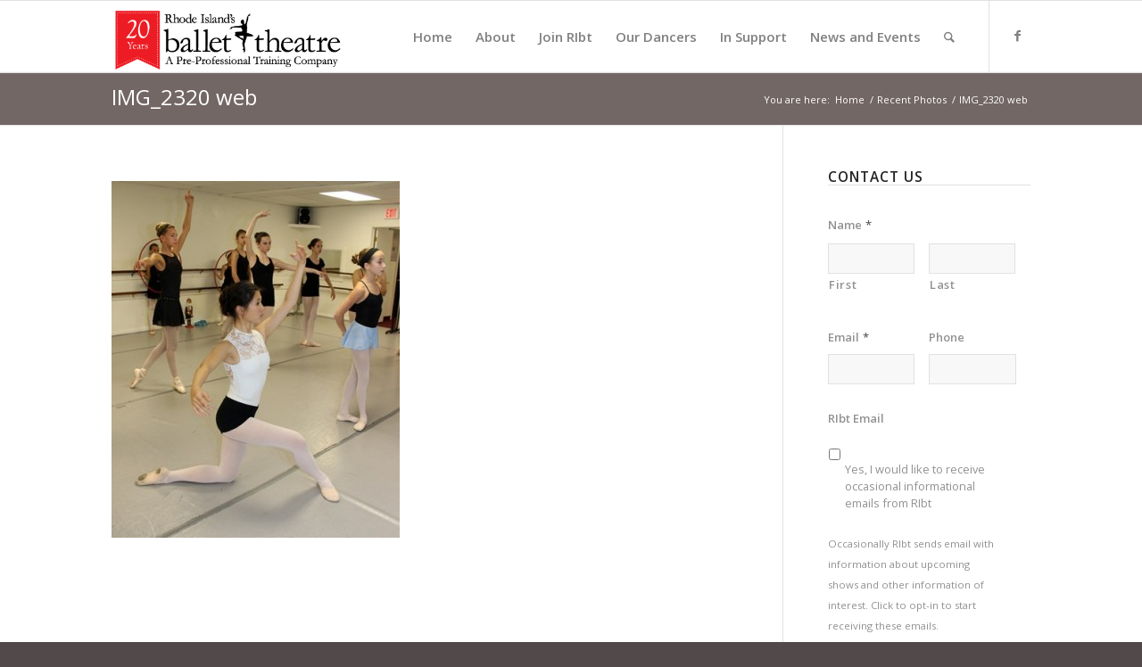

--- FILE ---
content_type: text/html; charset=UTF-8
request_url: http://riballet.org/recent-photos/img_2320-web/
body_size: 57221
content:
<!DOCTYPE html>
<html lang="en-US" prefix="og: http://ogp.me/ns#" class="html_stretched responsive av-preloader-disabled av-default-lightbox  html_header_top html_logo_left html_main_nav_header html_menu_right html_custom html_header_sticky html_header_shrinking_disabled html_mobile_menu_tablet html_header_searchicon html_content_align_center html_header_unstick_top_disabled html_header_stretch_disabled html_av-submenu-hidden html_av-submenu-display-click html_av-overlay-side html_av-overlay-side-classic html_av-submenu-noclone html_entry_id_569 av-no-preview html_text_menu_active ">
<head>
<meta charset="UTF-8" />


<!-- mobile setting -->
<meta name="viewport" content="width=device-width, initial-scale=1, maximum-scale=1">

<!-- Scripts/CSS and wp_head hook -->
<title>IMG_2320 web - Rhode Island&#039;s ballet theatre</title>

<!-- This site is optimized with the Yoast SEO plugin v9.2.1 - https://yoast.com/wordpress/plugins/seo/ -->
<link rel="canonical" href="http://riballet.org/recent-photos/img_2320-web/" />
<meta property="og:locale" content="en_US" />
<meta property="og:type" content="article" />
<meta property="og:title" content="IMG_2320 web - Rhode Island&#039;s ballet theatre" />
<meta property="og:url" content="http://riballet.org/recent-photos/img_2320-web/" />
<meta property="og:site_name" content="Rhode Island&#039;s ballet theatre" />
<meta property="og:image" content="http://riballet.org/wp-content/uploads/2014/09/IMG_2320-web.jpg" />
<meta property="og:image:width" content="400" />
<meta property="og:image:height" content="495" />
<script type='application/ld+json'>{"@context":"https:\/\/schema.org","@type":"Organization","url":"http:\/\/riballet.org\/","sameAs":[],"@id":"http:\/\/riballet.org\/#organization","name":"Rhode Island ballet theatre","logo":"http:\/\/riballet.org\/wp-content\/uploads\/2014\/04\/1337001034_ribt-logo2.png"}</script>
<!-- / Yoast SEO plugin. -->

<link rel='dns-prefetch' href='//s.w.org' />
<link rel="alternate" type="application/rss+xml" title="Rhode Island&#039;s ballet theatre &raquo; Feed" href="http://riballet.org/feed/" />
<link rel="alternate" type="application/rss+xml" title="Rhode Island&#039;s ballet theatre &raquo; Comments Feed" href="http://riballet.org/comments/feed/" />
<link rel="alternate" type="text/calendar" title="Rhode Island&#039;s ballet theatre &raquo; iCal Feed" href="http://riballet.org/events/?ical=1" />

<!-- google webfont font replacement -->

			<script type='text/javascript'>
			if(!document.cookie.match(/aviaPrivacyGoogleWebfontsDisabled/)){
				(function() {
					var f = document.createElement('link');
					
					f.type 	= 'text/css';
					f.rel 	= 'stylesheet';
					f.href 	= '//fonts.googleapis.com/css?family=Open+Sans:400,600';
					f.id 	= 'avia-google-webfont';
					
					document.getElementsByTagName('head')[0].appendChild(f);
				})();
			}
			</script>
					<script type="text/javascript">
			window._wpemojiSettings = {"baseUrl":"https:\/\/s.w.org\/images\/core\/emoji\/11\/72x72\/","ext":".png","svgUrl":"https:\/\/s.w.org\/images\/core\/emoji\/11\/svg\/","svgExt":".svg","source":{"concatemoji":"http:\/\/riballet.org\/wp-includes\/js\/wp-emoji-release.min.js?ver=d443ba2da5555017b93b5f488fafba1f"}};
			!function(e,a,t){var n,r,o,i=a.createElement("canvas"),p=i.getContext&&i.getContext("2d");function s(e,t){var a=String.fromCharCode;p.clearRect(0,0,i.width,i.height),p.fillText(a.apply(this,e),0,0);e=i.toDataURL();return p.clearRect(0,0,i.width,i.height),p.fillText(a.apply(this,t),0,0),e===i.toDataURL()}function c(e){var t=a.createElement("script");t.src=e,t.defer=t.type="text/javascript",a.getElementsByTagName("head")[0].appendChild(t)}for(o=Array("flag","emoji"),t.supports={everything:!0,everythingExceptFlag:!0},r=0;r<o.length;r++)t.supports[o[r]]=function(e){if(!p||!p.fillText)return!1;switch(p.textBaseline="top",p.font="600 32px Arial",e){case"flag":return s([55356,56826,55356,56819],[55356,56826,8203,55356,56819])?!1:!s([55356,57332,56128,56423,56128,56418,56128,56421,56128,56430,56128,56423,56128,56447],[55356,57332,8203,56128,56423,8203,56128,56418,8203,56128,56421,8203,56128,56430,8203,56128,56423,8203,56128,56447]);case"emoji":return!s([55358,56760,9792,65039],[55358,56760,8203,9792,65039])}return!1}(o[r]),t.supports.everything=t.supports.everything&&t.supports[o[r]],"flag"!==o[r]&&(t.supports.everythingExceptFlag=t.supports.everythingExceptFlag&&t.supports[o[r]]);t.supports.everythingExceptFlag=t.supports.everythingExceptFlag&&!t.supports.flag,t.DOMReady=!1,t.readyCallback=function(){t.DOMReady=!0},t.supports.everything||(n=function(){t.readyCallback()},a.addEventListener?(a.addEventListener("DOMContentLoaded",n,!1),e.addEventListener("load",n,!1)):(e.attachEvent("onload",n),a.attachEvent("onreadystatechange",function(){"complete"===a.readyState&&t.readyCallback()})),(n=t.source||{}).concatemoji?c(n.concatemoji):n.wpemoji&&n.twemoji&&(c(n.twemoji),c(n.wpemoji)))}(window,document,window._wpemojiSettings);
		</script>
		<style type="text/css">
img.wp-smiley,
img.emoji {
	display: inline !important;
	border: none !important;
	box-shadow: none !important;
	height: 1em !important;
	width: 1em !important;
	margin: 0 .07em !important;
	vertical-align: -0.1em !important;
	background: none !important;
	padding: 0 !important;
}
</style>
<link rel='stylesheet' id='avia-grid-css'  href='http://riballet.org/wp-content/themes/enfold/css/grid.css?ver=4.4.1' type='text/css' media='all' />
<link rel='stylesheet' id='avia-base-css'  href='http://riballet.org/wp-content/themes/enfold/css/base.css?ver=4.4.1' type='text/css' media='all' />
<link rel='stylesheet' id='avia-layout-css'  href='http://riballet.org/wp-content/themes/enfold/css/layout.css?ver=4.4.1' type='text/css' media='all' />
<link rel='stylesheet' id='avia-module-audioplayer-css'  href='http://riballet.org/wp-content/themes/enfold/config-templatebuilder/avia-shortcodes/audio-player/audio-player.css?ver=d443ba2da5555017b93b5f488fafba1f' type='text/css' media='all' />
<link rel='stylesheet' id='avia-module-blog-css'  href='http://riballet.org/wp-content/themes/enfold/config-templatebuilder/avia-shortcodes/blog/blog.css?ver=d443ba2da5555017b93b5f488fafba1f' type='text/css' media='all' />
<link rel='stylesheet' id='avia-module-postslider-css'  href='http://riballet.org/wp-content/themes/enfold/config-templatebuilder/avia-shortcodes/postslider/postslider.css?ver=d443ba2da5555017b93b5f488fafba1f' type='text/css' media='all' />
<link rel='stylesheet' id='avia-module-button-css'  href='http://riballet.org/wp-content/themes/enfold/config-templatebuilder/avia-shortcodes/buttons/buttons.css?ver=d443ba2da5555017b93b5f488fafba1f' type='text/css' media='all' />
<link rel='stylesheet' id='avia-module-buttonrow-css'  href='http://riballet.org/wp-content/themes/enfold/config-templatebuilder/avia-shortcodes/buttonrow/buttonrow.css?ver=d443ba2da5555017b93b5f488fafba1f' type='text/css' media='all' />
<link rel='stylesheet' id='avia-module-button-fullwidth-css'  href='http://riballet.org/wp-content/themes/enfold/config-templatebuilder/avia-shortcodes/buttons_fullwidth/buttons_fullwidth.css?ver=d443ba2da5555017b93b5f488fafba1f' type='text/css' media='all' />
<link rel='stylesheet' id='avia-module-catalogue-css'  href='http://riballet.org/wp-content/themes/enfold/config-templatebuilder/avia-shortcodes/catalogue/catalogue.css?ver=d443ba2da5555017b93b5f488fafba1f' type='text/css' media='all' />
<link rel='stylesheet' id='avia-module-comments-css'  href='http://riballet.org/wp-content/themes/enfold/config-templatebuilder/avia-shortcodes/comments/comments.css?ver=d443ba2da5555017b93b5f488fafba1f' type='text/css' media='all' />
<link rel='stylesheet' id='avia-module-contact-css'  href='http://riballet.org/wp-content/themes/enfold/config-templatebuilder/avia-shortcodes/contact/contact.css?ver=d443ba2da5555017b93b5f488fafba1f' type='text/css' media='all' />
<link rel='stylesheet' id='avia-module-slideshow-css'  href='http://riballet.org/wp-content/themes/enfold/config-templatebuilder/avia-shortcodes/slideshow/slideshow.css?ver=d443ba2da5555017b93b5f488fafba1f' type='text/css' media='all' />
<link rel='stylesheet' id='avia-module-slideshow-contentpartner-css'  href='http://riballet.org/wp-content/themes/enfold/config-templatebuilder/avia-shortcodes/contentslider/contentslider.css?ver=d443ba2da5555017b93b5f488fafba1f' type='text/css' media='all' />
<link rel='stylesheet' id='avia-module-countdown-css'  href='http://riballet.org/wp-content/themes/enfold/config-templatebuilder/avia-shortcodes/countdown/countdown.css?ver=d443ba2da5555017b93b5f488fafba1f' type='text/css' media='all' />
<link rel='stylesheet' id='avia-module-events-upcoming-css'  href='http://riballet.org/wp-content/themes/enfold/config-templatebuilder/avia-shortcodes/events_upcoming/events_upcoming.css?ver=d443ba2da5555017b93b5f488fafba1f' type='text/css' media='all' />
<link rel='stylesheet' id='avia-module-gallery-css'  href='http://riballet.org/wp-content/themes/enfold/config-templatebuilder/avia-shortcodes/gallery/gallery.css?ver=d443ba2da5555017b93b5f488fafba1f' type='text/css' media='all' />
<link rel='stylesheet' id='avia-module-gallery-hor-css'  href='http://riballet.org/wp-content/themes/enfold/config-templatebuilder/avia-shortcodes/gallery_horizontal/gallery_horizontal.css?ver=d443ba2da5555017b93b5f488fafba1f' type='text/css' media='all' />
<link rel='stylesheet' id='avia-module-maps-css'  href='http://riballet.org/wp-content/themes/enfold/config-templatebuilder/avia-shortcodes/google_maps/google_maps.css?ver=d443ba2da5555017b93b5f488fafba1f' type='text/css' media='all' />
<link rel='stylesheet' id='avia-module-gridrow-css'  href='http://riballet.org/wp-content/themes/enfold/config-templatebuilder/avia-shortcodes/grid_row/grid_row.css?ver=d443ba2da5555017b93b5f488fafba1f' type='text/css' media='all' />
<link rel='stylesheet' id='avia-module-heading-css'  href='http://riballet.org/wp-content/themes/enfold/config-templatebuilder/avia-shortcodes/heading/heading.css?ver=d443ba2da5555017b93b5f488fafba1f' type='text/css' media='all' />
<link rel='stylesheet' id='avia-module-rotator-css'  href='http://riballet.org/wp-content/themes/enfold/config-templatebuilder/avia-shortcodes/headline_rotator/headline_rotator.css?ver=d443ba2da5555017b93b5f488fafba1f' type='text/css' media='all' />
<link rel='stylesheet' id='avia-module-hr-css'  href='http://riballet.org/wp-content/themes/enfold/config-templatebuilder/avia-shortcodes/hr/hr.css?ver=d443ba2da5555017b93b5f488fafba1f' type='text/css' media='all' />
<link rel='stylesheet' id='avia-module-icon-css'  href='http://riballet.org/wp-content/themes/enfold/config-templatebuilder/avia-shortcodes/icon/icon.css?ver=d443ba2da5555017b93b5f488fafba1f' type='text/css' media='all' />
<link rel='stylesheet' id='avia-module-iconbox-css'  href='http://riballet.org/wp-content/themes/enfold/config-templatebuilder/avia-shortcodes/iconbox/iconbox.css?ver=d443ba2da5555017b93b5f488fafba1f' type='text/css' media='all' />
<link rel='stylesheet' id='avia-module-iconlist-css'  href='http://riballet.org/wp-content/themes/enfold/config-templatebuilder/avia-shortcodes/iconlist/iconlist.css?ver=d443ba2da5555017b93b5f488fafba1f' type='text/css' media='all' />
<link rel='stylesheet' id='avia-module-image-css'  href='http://riballet.org/wp-content/themes/enfold/config-templatebuilder/avia-shortcodes/image/image.css?ver=d443ba2da5555017b93b5f488fafba1f' type='text/css' media='all' />
<link rel='stylesheet' id='avia-module-hotspot-css'  href='http://riballet.org/wp-content/themes/enfold/config-templatebuilder/avia-shortcodes/image_hotspots/image_hotspots.css?ver=d443ba2da5555017b93b5f488fafba1f' type='text/css' media='all' />
<link rel='stylesheet' id='avia-module-magazine-css'  href='http://riballet.org/wp-content/themes/enfold/config-templatebuilder/avia-shortcodes/magazine/magazine.css?ver=d443ba2da5555017b93b5f488fafba1f' type='text/css' media='all' />
<link rel='stylesheet' id='avia-module-masonry-css'  href='http://riballet.org/wp-content/themes/enfold/config-templatebuilder/avia-shortcodes/masonry_entries/masonry_entries.css?ver=d443ba2da5555017b93b5f488fafba1f' type='text/css' media='all' />
<link rel='stylesheet' id='avia-siteloader-css'  href='http://riballet.org/wp-content/themes/enfold/css/avia-snippet-site-preloader.css?ver=d443ba2da5555017b93b5f488fafba1f' type='text/css' media='all' />
<link rel='stylesheet' id='avia-module-menu-css'  href='http://riballet.org/wp-content/themes/enfold/config-templatebuilder/avia-shortcodes/menu/menu.css?ver=d443ba2da5555017b93b5f488fafba1f' type='text/css' media='all' />
<link rel='stylesheet' id='avia-modfule-notification-css'  href='http://riballet.org/wp-content/themes/enfold/config-templatebuilder/avia-shortcodes/notification/notification.css?ver=d443ba2da5555017b93b5f488fafba1f' type='text/css' media='all' />
<link rel='stylesheet' id='avia-module-numbers-css'  href='http://riballet.org/wp-content/themes/enfold/config-templatebuilder/avia-shortcodes/numbers/numbers.css?ver=d443ba2da5555017b93b5f488fafba1f' type='text/css' media='all' />
<link rel='stylesheet' id='avia-module-portfolio-css'  href='http://riballet.org/wp-content/themes/enfold/config-templatebuilder/avia-shortcodes/portfolio/portfolio.css?ver=d443ba2da5555017b93b5f488fafba1f' type='text/css' media='all' />
<link rel='stylesheet' id='avia-module-progress-bar-css'  href='http://riballet.org/wp-content/themes/enfold/config-templatebuilder/avia-shortcodes/progressbar/progressbar.css?ver=d443ba2da5555017b93b5f488fafba1f' type='text/css' media='all' />
<link rel='stylesheet' id='avia-module-promobox-css'  href='http://riballet.org/wp-content/themes/enfold/config-templatebuilder/avia-shortcodes/promobox/promobox.css?ver=d443ba2da5555017b93b5f488fafba1f' type='text/css' media='all' />
<link rel='stylesheet' id='avia-module-slideshow-accordion-css'  href='http://riballet.org/wp-content/themes/enfold/config-templatebuilder/avia-shortcodes/slideshow_accordion/slideshow_accordion.css?ver=d443ba2da5555017b93b5f488fafba1f' type='text/css' media='all' />
<link rel='stylesheet' id='avia-module-slideshow-feature-image-css'  href='http://riballet.org/wp-content/themes/enfold/config-templatebuilder/avia-shortcodes/slideshow_feature_image/slideshow_feature_image.css?ver=d443ba2da5555017b93b5f488fafba1f' type='text/css' media='all' />
<link rel='stylesheet' id='avia-module-slideshow-fullsize-css'  href='http://riballet.org/wp-content/themes/enfold/config-templatebuilder/avia-shortcodes/slideshow_fullsize/slideshow_fullsize.css?ver=d443ba2da5555017b93b5f488fafba1f' type='text/css' media='all' />
<link rel='stylesheet' id='avia-module-slideshow-fullscreen-css'  href='http://riballet.org/wp-content/themes/enfold/config-templatebuilder/avia-shortcodes/slideshow_fullscreen/slideshow_fullscreen.css?ver=d443ba2da5555017b93b5f488fafba1f' type='text/css' media='all' />
<link rel='stylesheet' id='avia-module-social-css'  href='http://riballet.org/wp-content/themes/enfold/config-templatebuilder/avia-shortcodes/social_share/social_share.css?ver=d443ba2da5555017b93b5f488fafba1f' type='text/css' media='all' />
<link rel='stylesheet' id='avia-module-tabsection-css'  href='http://riballet.org/wp-content/themes/enfold/config-templatebuilder/avia-shortcodes/tab_section/tab_section.css?ver=d443ba2da5555017b93b5f488fafba1f' type='text/css' media='all' />
<link rel='stylesheet' id='avia-module-table-css'  href='http://riballet.org/wp-content/themes/enfold/config-templatebuilder/avia-shortcodes/table/table.css?ver=d443ba2da5555017b93b5f488fafba1f' type='text/css' media='all' />
<link rel='stylesheet' id='avia-module-tabs-css'  href='http://riballet.org/wp-content/themes/enfold/config-templatebuilder/avia-shortcodes/tabs/tabs.css?ver=d443ba2da5555017b93b5f488fafba1f' type='text/css' media='all' />
<link rel='stylesheet' id='avia-module-team-css'  href='http://riballet.org/wp-content/themes/enfold/config-templatebuilder/avia-shortcodes/team/team.css?ver=d443ba2da5555017b93b5f488fafba1f' type='text/css' media='all' />
<link rel='stylesheet' id='avia-module-testimonials-css'  href='http://riballet.org/wp-content/themes/enfold/config-templatebuilder/avia-shortcodes/testimonials/testimonials.css?ver=d443ba2da5555017b93b5f488fafba1f' type='text/css' media='all' />
<link rel='stylesheet' id='avia-module-timeline-css'  href='http://riballet.org/wp-content/themes/enfold/config-templatebuilder/avia-shortcodes/timeline/timeline.css?ver=d443ba2da5555017b93b5f488fafba1f' type='text/css' media='all' />
<link rel='stylesheet' id='avia-module-toggles-css'  href='http://riballet.org/wp-content/themes/enfold/config-templatebuilder/avia-shortcodes/toggles/toggles.css?ver=d443ba2da5555017b93b5f488fafba1f' type='text/css' media='all' />
<link rel='stylesheet' id='avia-module-video-css'  href='http://riballet.org/wp-content/themes/enfold/config-templatebuilder/avia-shortcodes/video/video.css?ver=d443ba2da5555017b93b5f488fafba1f' type='text/css' media='all' />
<link rel='stylesheet' id='avia-scs-css'  href='http://riballet.org/wp-content/themes/enfold/css/shortcodes.css?ver=4.4.1' type='text/css' media='all' />
<link rel='stylesheet' id='avia-popup-css-css'  href='http://riballet.org/wp-content/themes/enfold/js/aviapopup/magnific-popup.css?ver=4.4.1' type='text/css' media='screen' />
<link rel='stylesheet' id='avia-lightbox-css'  href='http://riballet.org/wp-content/themes/enfold/css/avia-snippet-lightbox.css?ver=4.4.1' type='text/css' media='screen' />
<link rel='stylesheet' id='avia-widget-css-css'  href='http://riballet.org/wp-content/themes/enfold/css/avia-snippet-widget.css?ver=4.4.1' type='text/css' media='screen' />
<link rel='stylesheet' id='avia-dynamic-css'  href='http://riballet.org/wp-content/uploads/dynamic_avia/enfold_child.css?ver=64517b24a00fe' type='text/css' media='all' />
<link rel='stylesheet' id='avia-custom-css'  href='http://riballet.org/wp-content/themes/enfold/css/custom.css?ver=4.4.1' type='text/css' media='all' />
<link rel='stylesheet' id='avia-style-css'  href='http://riballet.org/wp-content/themes/enfold-child/style.css?ver=4.4.1' type='text/css' media='all' />
<link rel='stylesheet' id='avia-events-cal-css'  href='http://riballet.org/wp-content/themes/enfold/config-events-calendar/event-mod.css?ver=d443ba2da5555017b93b5f488fafba1f' type='text/css' media='all' />
<link rel='stylesheet' id='avia-gravity-css'  href='http://riballet.org/wp-content/themes/enfold/config-gravityforms/gravity-mod.css?ver=4.4.1' type='text/css' media='screen' />
<script type='text/javascript' src='http://riballet.org/wp-includes/js/jquery/jquery.js?ver=1.12.4'></script>
<script type='text/javascript' src='http://riballet.org/wp-includes/js/jquery/jquery-migrate.min.js?ver=1.4.1'></script>
<script type='text/javascript' src='http://riballet.org/wp-content/themes/enfold/js/avia-compat.js?ver=4.4.1'></script>
<link rel='https://api.w.org/' href='http://riballet.org/wp-json/' />
<link rel="EditURI" type="application/rsd+xml" title="RSD" href="http://riballet.org/xmlrpc.php?rsd" />
<link rel="wlwmanifest" type="application/wlwmanifest+xml" href="http://riballet.org/wp-includes/wlwmanifest.xml" /> 

<link rel='shortlink' href='http://riballet.org/?p=569' />
<link rel="alternate" type="application/json+oembed" href="http://riballet.org/wp-json/oembed/1.0/embed?url=http%3A%2F%2Friballet.org%2Frecent-photos%2Fimg_2320-web%2F" />
<link rel="alternate" type="text/xml+oembed" href="http://riballet.org/wp-json/oembed/1.0/embed?url=http%3A%2F%2Friballet.org%2Frecent-photos%2Fimg_2320-web%2F&#038;format=xml" />
<meta name="tec-api-version" content="v1"><meta name="tec-api-origin" content="http://riballet.org"><link rel="https://theeventscalendar.com/" href="http://riballet.org/wp-json/tribe/events/v1/" /><link rel="profile" href="http://gmpg.org/xfn/11" />
<link rel="alternate" type="application/rss+xml" title="Rhode Island&#039;s ballet theatre RSS2 Feed" href="http://riballet.org/feed/" />
<link rel="pingback" href="http://riballet.org/xmlrpc.php" />

<style type='text/css' media='screen'>
 #top #header_main > .container, #top #header_main > .container .main_menu  .av-main-nav > li > a, #top #header_main #menu-item-shop .cart_dropdown_link{ height:80px; line-height: 80px; }
 .html_top_nav_header .av-logo-container{ height:80px;  }
 .html_header_top.html_header_sticky #top #wrap_all #main{ padding-top:80px; } 
</style>
<!--[if lt IE 9]><script src="http://riballet.org/wp-content/themes/enfold/js/html5shiv.js"></script><![endif]-->

<style type='text/css'>
@font-face {font-family: 'entypo-fontello'; font-weight: normal; font-style: normal;
src: url('http://riballet.org/wp-content/themes/enfold/config-templatebuilder/avia-template-builder/assets/fonts/entypo-fontello.eot');
src: url('http://riballet.org/wp-content/themes/enfold/config-templatebuilder/avia-template-builder/assets/fonts/entypo-fontello.eot?#iefix') format('embedded-opentype'), 
url('http://riballet.org/wp-content/themes/enfold/config-templatebuilder/avia-template-builder/assets/fonts/entypo-fontello.woff') format('woff'), 
url('http://riballet.org/wp-content/themes/enfold/config-templatebuilder/avia-template-builder/assets/fonts/entypo-fontello.ttf') format('truetype'), 
url('http://riballet.org/wp-content/themes/enfold/config-templatebuilder/avia-template-builder/assets/fonts/entypo-fontello.svg#entypo-fontello') format('svg');
} #top .avia-font-entypo-fontello, body .avia-font-entypo-fontello, html body [data-av_iconfont='entypo-fontello']:before{ font-family: 'entypo-fontello'; }
</style>

<!--
Debugging Info for Theme support: 

Theme: Enfold
Version: 4.4.1
Installed: enfold
AviaFramework Version: 4.7
AviaBuilder Version: 0.9.5
aviaElementManager Version: 1.0.1
- - - - - - - - - - -
ChildTheme: Enfold Child
ChildTheme Version: 1
ChildTheme Installed: enfold

ML:128-PU:66-PLA:7
WP:4.9.26
Compress: CSS:disabled - JS:disabled
Updates: disabled
PLAu:7
-->
</head>




<body id="top" class="attachment attachment-template-default attachmentid-569 attachment-jpeg rtl_columns stretched open_sans tribe-no-js" itemscope="itemscope" itemtype="https://schema.org/WebPage" >

	
	<div id='wrap_all'>

	
<header id='header' class='all_colors header_color light_bg_color  av_header_top av_logo_left av_main_nav_header av_menu_right av_custom av_header_sticky av_header_shrinking_disabled av_header_stretch_disabled av_mobile_menu_tablet av_header_searchicon av_header_unstick_top_disabled av_bottom_nav_disabled  av_header_border_disabled'  role="banner" itemscope="itemscope" itemtype="https://schema.org/WPHeader" >

		<div  id='header_main' class='container_wrap container_wrap_logo'>
	
        <div class='container av-logo-container'><div class='inner-container'><span class='logo'><a href='http://riballet.org/'><img height='100' width='300' src='http://riballet.org/wp-content/uploads/2017/08/ribt-logo-20-years.png' alt='Rhode Island&#039;s ballet theatre' /></a></span><nav class='main_menu' data-selectname='Select a page'  role="navigation" itemscope="itemscope" itemtype="https://schema.org/SiteNavigationElement" ><div class="avia-menu av-main-nav-wrap av_menu_icon_beside"><ul id="avia-menu" class="menu av-main-nav"><li id="menu-item-70" class="menu-item menu-item-type-post_type menu-item-object-page menu-item-home menu-item-top-level menu-item-top-level-1"><a href="http://riballet.org/" itemprop="url"><span class="avia-bullet"></span><span class="avia-menu-text">Home</span><span class="avia-menu-fx"><span class="avia-arrow-wrap"><span class="avia-arrow"></span></span></span></a></li>
<li id="menu-item-58" class="menu-item menu-item-type-post_type menu-item-object-page menu-item-has-children menu-item-top-level menu-item-top-level-2"><a href="http://riballet.org/about/" itemprop="url"><span class="avia-bullet"></span><span class="avia-menu-text">About</span><span class="avia-menu-fx"><span class="avia-arrow-wrap"><span class="avia-arrow"></span></span></span></a>


<ul class="sub-menu">
	<li id="menu-item-59" class="menu-item menu-item-type-post_type menu-item-object-page"><a href="http://riballet.org/about/artistic-director/" itemprop="url"><span class="avia-bullet"></span><span class="avia-menu-text">Artistic Director</span></a></li>
	<li id="menu-item-88" class="menu-item menu-item-type-post_type menu-item-object-page"><a href="http://riballet.org/aca-art-view/" itemprop="url"><span class="avia-bullet"></span><span class="avia-menu-text">Company Description &#8211; ACA Art View</span></a></li>
	<li id="menu-item-60" class="menu-item menu-item-type-post_type menu-item-object-page"><a href="http://riballet.org/about/board-of-directors/" itemprop="url"><span class="avia-bullet"></span><span class="avia-menu-text">Board of Directors</span></a></li>
	<li id="menu-item-62" class="menu-item menu-item-type-post_type menu-item-object-page"><a href="http://riballet.org/about/private-performances/" itemprop="url"><span class="avia-bullet"></span><span class="avia-menu-text">Private Performances</span></a></li>
	<li id="menu-item-61" class="menu-item menu-item-type-post_type menu-item-object-page"><a href="http://riballet.org/about/contact-ribt/" itemprop="url"><span class="avia-bullet"></span><span class="avia-menu-text">Contact RIbt</span></a></li>
</ul>
</li>
<li id="menu-item-67" class="menu-item menu-item-type-post_type menu-item-object-page menu-item-top-level menu-item-top-level-3"><a href="http://riballet.org/join-ribt/" itemprop="url"><span class="avia-bullet"></span><span class="avia-menu-text">Join RIbt</span><span class="avia-menu-fx"><span class="avia-arrow-wrap"><span class="avia-arrow"></span></span></span></a></li>
<li id="menu-item-63" class="menu-item menu-item-type-post_type menu-item-object-page menu-item-has-children menu-item-top-level menu-item-top-level-4"><a href="http://riballet.org/dancer-bios/" itemprop="url"><span class="avia-bullet"></span><span class="avia-menu-text">Our Dancers</span><span class="avia-menu-fx"><span class="avia-arrow-wrap"><span class="avia-arrow"></span></span></span></a>


<ul class="sub-menu">
	<li id="menu-item-85" class="menu-item menu-item-type-post_type menu-item-object-page"><a href="http://riballet.org/dancer-bios/" itemprop="url"><span class="avia-bullet"></span><span class="avia-menu-text">Meet the Dancers</span></a></li>
	<li id="menu-item-64" class="menu-item menu-item-type-post_type menu-item-object-page"><a href="http://riballet.org/dancer-bios/alumnae/" itemprop="url"><span class="avia-bullet"></span><span class="avia-menu-text">Alumnae</span></a></li>
</ul>
</li>
<li id="menu-item-66" class="menu-item menu-item-type-post_type menu-item-object-page menu-item-top-level menu-item-top-level-5"><a href="http://riballet.org/in-support/" itemprop="url"><span class="avia-bullet"></span><span class="avia-menu-text">In Support</span><span class="avia-menu-fx"><span class="avia-arrow-wrap"><span class="avia-arrow"></span></span></span></a></li>
<li id="menu-item-68" class="menu-item menu-item-type-post_type menu-item-object-page menu-item-has-children menu-item-top-level menu-item-top-level-6"><a href="http://riballet.org/news-and-events/" itemprop="url"><span class="avia-bullet"></span><span class="avia-menu-text">News and Events</span><span class="avia-menu-fx"><span class="avia-arrow-wrap"><span class="avia-arrow"></span></span></span></a>


<ul class="sub-menu">
	<li id="menu-item-69" class="menu-item menu-item-type-post_type menu-item-object-page"><a href="http://riballet.org/news-and-events/ribt-box-office/" itemprop="url"><span class="avia-bullet"></span><span class="avia-menu-text">RIbt Box Office</span></a></li>
</ul>
</li>
<li id="menu-item-search" class="noMobile menu-item menu-item-search-dropdown menu-item-avia-special">
							<a href="?s=" data-avia-search-tooltip="

&lt;form action=&quot;http://riballet.org/&quot; id=&quot;searchform&quot; method=&quot;get&quot; class=&quot;&quot;&gt;
	&lt;div&gt;
		&lt;input type=&quot;submit&quot; value=&quot;&quot; id=&quot;searchsubmit&quot; class=&quot;button avia-font-entypo-fontello&quot; /&gt;
		&lt;input type=&quot;text&quot; id=&quot;s&quot; name=&quot;s&quot; value=&quot;&quot; placeholder='Search' /&gt;
			&lt;/div&gt;
&lt;/form&gt;" aria-hidden='true' data-av_icon='' data-av_iconfont='entypo-fontello'><span class="avia_hidden_link_text">Search</span></a>
	        		   </li><li class="av-burger-menu-main menu-item-avia-special ">
	        			<a href="#">
							<span class="av-hamburger av-hamburger--spin av-js-hamburger">
					        <span class="av-hamburger-box">
						          <span class="av-hamburger-inner"></span>
						          <strong>Menu</strong>
					        </span>
							</span>
						</a>
	        		   </li></ul></div><ul class='noLightbox social_bookmarks icon_count_1'><li class='social_bookmarks_facebook av-social-link-facebook social_icon_1'><a target='_blank' href='https://www.facebook.com/pages/Rhode-Islands-Ballet-Theatre/113602922422?fref=ts' aria-hidden='true' data-av_icon='' data-av_iconfont='entypo-fontello' title='Facebook'><span class='avia_hidden_link_text'>Facebook</span></a></li></ul></nav></div> </div> 
		<!-- end container_wrap-->
		</div>
		
		<div class='header_bg'></div>

<!-- end header -->
</header>
		
	<div id='main' class='all_colors' data-scroll-offset='80'>

	<div class='stretch_full container_wrap alternate_color light_bg_color title_container'><div class='container'><h1 class='main-title entry-title'><a href='http://riballet.org/recent-photos/img_2320-web/' rel='bookmark' title='Permanent Link: IMG_2320 web'  itemprop="headline" >IMG_2320 web</a></h1><div class="breadcrumb breadcrumbs avia-breadcrumbs"><div class="breadcrumb-trail" xmlns:v="http://rdf.data-vocabulary.org/#"><span class="trail-before"><span class="breadcrumb-title">You are here:</span></span> <span><a rel="v:url" property="v:title" href="http://riballet.org" title="Rhode Island&#039;s ballet theatre"  class="trail-begin">Home</a></span> <span class="sep">/</span> <span><a rel="v:url" property="v:title" href="http://riballet.org/recent-photos/" title="Recent Photos">Recent Photos</a></span> <span class="sep">/</span> <span class="trail-end">IMG_2320 web</span></div></div></div></div>
		<div class='container_wrap container_wrap_first main_color sidebar_right'>

			<div class='container'>

				<main class='template-page content  av-content-small alpha units'  role="main" itemprop="mainContentOfPage" >

                    
		<article class='post-entry post-entry-type-page post-entry-569'  itemscope="itemscope" itemtype="https://schema.org/CreativeWork" >

			<div class="entry-content-wrapper clearfix">
                <header class="entry-content-header"></header><div class="entry-content"  itemprop="text" ><p class="attachment"><a href='http://riballet.org/wp-content/uploads/2014/09/IMG_2320-web.jpg'><img width="323" height="400" src="http://riballet.org/wp-content/uploads/2014/09/IMG_2320-web-323x400.jpg" class="attachment-medium size-medium" alt="" srcset="http://riballet.org/wp-content/uploads/2014/09/IMG_2320-web-323x400.jpg 323w, http://riballet.org/wp-content/uploads/2014/09/IMG_2320-web.jpg 400w" sizes="(max-width: 323px) 100vw, 323px" /></a></p>
</div><footer class="entry-footer"></footer>			</div>

		</article><!--end post-entry-->



				<!--end content-->
				</main>

				<aside class='sidebar sidebar_right  alpha units'  role="complementary" itemscope="itemscope" itemtype="https://schema.org/WPSideBar" ><div class='inner_sidebar extralight-border'><section id="gform_widget-2" class="widget clearfix gform_widget"><h3 class="widgettitle">Contact Us</h3><link rel='stylesheet' id='gforms_reset_css-css'  href='http://riballet.org/wp-content/plugins/gravityforms/css/formreset.min.css?ver=2.4.24' type='text/css' media='all' />
<link rel='stylesheet' id='gforms_formsmain_css-css'  href='http://riballet.org/wp-content/plugins/gravityforms/css/formsmain.min.css?ver=2.4.24' type='text/css' media='all' />
<link rel='stylesheet' id='gforms_ready_class_css-css'  href='http://riballet.org/wp-content/plugins/gravityforms/css/readyclass.min.css?ver=2.4.24' type='text/css' media='all' />
<link rel='stylesheet' id='gforms_browsers_css-css'  href='http://riballet.org/wp-content/plugins/gravityforms/css/browsers.min.css?ver=2.4.24' type='text/css' media='all' />
<script type='text/javascript' src='http://riballet.org/wp-content/plugins/gravityforms/js/jquery.maskedinput.min.js?ver=2.4.24'></script>

                <div class='gf_browser_chrome gform_wrapper' id='gform_wrapper_1' ><form method='post' enctype='multipart/form-data'  id='gform_1'  action='/recent-photos/img_2320-web/'>
                        <div class='gform_body'><ul id='gform_fields_1' class='gform_fields top_label form_sublabel_below description_below'><li id='field_1_1'  class='gfield gfield_contains_required field_sublabel_below field_description_below gfield_visibility_visible' ><label class='gfield_label gfield_label_before_complex'  >Name<span class='gfield_required'>*</span></label><div class='ginput_complex ginput_container no_prefix has_first_name no_middle_name has_last_name no_suffix gf_name_has_2 ginput_container_name' id='input_1_1'>
                            <span id='input_1_1_3_container' class='name_first' >
                                                    <input type='text' name='input_1.3' id='input_1_1_3' value='' aria-label='First name' tabindex='1'  aria-required="true" aria-invalid="false" />
                                                    <label for='input_1_1_3' >First</label>
                                               </span>
                            <span id='input_1_1_6_container' class='name_last' >
                                                    <input type='text' name='input_1.6' id='input_1_1_6' value='' aria-label='Last name' tabindex='2'  aria-required="true" aria-invalid="false" />
                                                    <label for='input_1_1_6' >Last</label>
                                                </span>
                            <div class='gf_clear gf_clear_complex'></div>
                        </div></li><li id='field_1_2'  class='gfield gf_left_half gfield_contains_required field_sublabel_below field_description_below gfield_visibility_visible' ><label class='gfield_label' for='input_1_2' >Email<span class='gfield_required'>*</span></label><div class='ginput_container ginput_container_email'>
                            <input name='input_2' id='input_1_2' type='text' value='' class='medium' tabindex='3'   aria-required="true" aria-invalid="false" />
                        </div></li><li id='field_1_3'  class='gfield gf_right_half field_sublabel_below field_description_below gfield_visibility_visible' ><label class='gfield_label' for='input_1_3' >Phone</label><div class='ginput_container ginput_container_phone'><input name='input_3' id='input_1_3' type='text' value='' class='medium' tabindex='4'   aria-invalid="false"  /></div></li><li id='field_1_5'  class='gfield field_sublabel_below field_description_below gfield_visibility_visible' ><label class='gfield_label'  >RIbt Email</label><div class='ginput_container ginput_container_checkbox'><ul class='gfield_checkbox' id='input_1_5'><li class='gchoice_1_5_1'>
								<input name='input_5.1' type='checkbox'  value='Yes, I would like to receive occasional informational emails from RIbt'  id='choice_1_5_1' tabindex='5'  />
								<label for='choice_1_5_1' id='label_1_5_1'>Yes, I would like to receive occasional informational emails from RIbt</label>
							</li></ul></div><div class='gfield_description' id='gfield_description_1_5'>Occasionally RIbt sends email with information about upcoming shows and other information of interest. Click to opt-in to start receiving these emails.</div></li><li id='field_1_6'  class='gfield field_sublabel_below field_description_below gfield_visibility_visible' ><label class='gfield_label' for='input_1_6' >CAPTCHA</label><div id='input_1_6' class='ginput_container ginput_recaptcha' data-sitekey='6Lf1okcUAAAAABY7heWvKGNAOg07a-zSSGhJvdF9'  data-theme='light' data-tabindex='6'  data-badge=''></div></li>
                            </ul></div>
        <div class='gform_footer top_label'> <input type='submit' id='gform_submit_button_1' class='gform_button button' value='Submit' tabindex='7' onclick='if(window["gf_submitting_1"]){return false;}  window["gf_submitting_1"]=true;  ' onkeypress='if( event.keyCode == 13 ){ if(window["gf_submitting_1"]){return false;} window["gf_submitting_1"]=true;  jQuery("#gform_1").trigger("submit",[true]); }' /> 
            <input type='hidden' class='gform_hidden' name='is_submit_1' value='1' />
            <input type='hidden' class='gform_hidden' name='gform_submit' value='1' />
            
            <input type='hidden' class='gform_hidden' name='gform_unique_id' value='' />
            <input type='hidden' class='gform_hidden' name='state_1' value='WyJbXSIsIjhjNzYzNzc2YTMxNGM2Yjg1OWJjYTgzZjExMDFkNGY2Il0=' />
            <input type='hidden' class='gform_hidden' name='gform_target_page_number_1' id='gform_target_page_number_1' value='0' />
            <input type='hidden' class='gform_hidden' name='gform_source_page_number_1' id='gform_source_page_number_1' value='1' />
            <input type='hidden' name='gform_field_values' value='' />
            
        </div>
                        </form>
                        </div><script type='text/javascript'> jQuery(document).bind('gform_post_render', function(event, formId, currentPage){if(formId == 1) {jQuery('#input_1_3').mask('(999) 999-9999').bind('keypress', function(e){if(e.which == 13){jQuery(this).blur();} } );} } );jQuery(document).bind('gform_post_conditional_logic', function(event, formId, fields, isInit){} );</script><script type='text/javascript'> jQuery(document).ready(function(){jQuery(document).trigger('gform_post_render', [1, 1]) } ); </script><span class="seperator extralight-border"></span></section></div></aside>
			</div><!--end container-->

		</div><!-- close default .container_wrap element -->



						<div class='container_wrap footer_color' id='footer'>

					<div class='container'>

						<div class='flex_column av_one_third first el_before_av_one_third'><section id="text-4" class="widget clearfix widget_text"><h3 class="widgettitle">Contact Us</h3>			<div class="textwidget"><p>20 Loring Street<br />
Middletown, RI – 02842<br />
P: 401.261.7943</p>
</div>
		<span class="seperator extralight-border"></span></section></div><div class='flex_column av_one_third el_after_av_one_third  el_before_av_one_third '><section id="newsbox-2" class="widget clearfix newsbox"><h3 class="widgettitle">Latest News</h3><ul class="news-wrap image_size_widget"><li class="news-content post-format-standard"><a class='news-link' title='RI Audition During COVID' href='http://riballet.org/ri-audition-during-covid/'><span class='news-thumb no-news-thumb'></span><strong class='news-headline'>RI Audition During COVID<span class='news-time'>January 20, 2022 - 2:40 pm</span></strong></a></li><li class="news-content post-format-standard"><a class='news-link' title='RIbt Awarded RI CHARG Grant' href='http://riballet.org/ribt-awarded-ri-charg-grant/'><span class='news-thumb no-news-thumb'></span><strong class='news-headline'>RIbt Awarded RI CHARG Grant<span class='news-time'>November 5, 2021 - 3:31 pm</span></strong></a></li></ul><span class="seperator extralight-border"></span></section></div><div class='flex_column av_one_third el_after_av_one_third  el_before_av_one_third el_after_av_one_third el_after_av_one_third  el_before_av_one_third  el_before_av_one_third el_after_av_one_third  el_before_av_one_third '><section id="gform_widget-3" class="widget clearfix gform_widget"><h3 class="widgettitle">Join Mailing List</h3>
                <div class='gf_browser_chrome gform_wrapper' id='gform_wrapper_7' ><form method='post' enctype='multipart/form-data'  id='gform_7'  action='/recent-photos/img_2320-web/'>
                        <div class='gform_body'><ul id='gform_fields_7' class='gform_fields top_label form_sublabel_below description_below'><li id='field_7_1'  class='gfield clearit gf_left_half field_sublabel_below field_description_below gfield_visibility_visible' ><label class='gfield_label' for='input_7_1' ></label><div class='ginput_container ginput_container_text'><input name='input_1' id='input_7_1' type='text' value='First Name' class='medium'   tabindex='1'   aria-invalid="false" /></div></li><li id='field_7_2'  class='gfield clearit gf_right_half field_sublabel_below field_description_below gfield_visibility_visible' ><label class='gfield_label' for='input_7_2' ></label><div class='ginput_container ginput_container_text'><input name='input_2' id='input_7_2' type='text' value='Last Name' class='medium'   tabindex='2'   aria-invalid="false" /></div></li><li id='field_7_3'  class='gfield clearit field_sublabel_below field_description_below gfield_visibility_visible' ><label class='gfield_label' for='input_7_3' ></label><div class='ginput_container ginput_container_email'>
                            <input name='input_3' id='input_7_3' type='text' value='Email' class='medium' tabindex='3'    aria-invalid="false" />
                        </div></li><li id='field_7_4'  class='gfield field_sublabel_below field_description_below gfield_visibility_visible' ><label class='gfield_label'  ></label><div class='ginput_container ginput_container_checkbox'><ul class='gfield_checkbox' id='input_7_4'><li class='gchoice_7_4_1'>
								<input name='input_4.1' type='checkbox'  value='Yes, please add me to your mailing list'  id='choice_7_4_1' tabindex='4'  />
								<label for='choice_7_4_1' id='label_7_4_1'>Yes, please add me to your mailing list</label>
							</li></ul></div><div class='gfield_description' id='gfield_description_7_4'>RI ballet theatre will not share or sell your email address</div></li><li id='field_7_6'  class='gfield field_sublabel_below field_description_below gfield_visibility_visible' ><label class='gfield_label' for='input_7_6' >CAPTCHA</label><div id='input_7_6' class='ginput_container ginput_recaptcha' data-sitekey='6Lf1okcUAAAAABY7heWvKGNAOg07a-zSSGhJvdF9'  data-theme='light' data-tabindex='5'  data-badge=''></div></li>
                            </ul></div>
        <div class='gform_footer top_label'> <input type='submit' id='gform_submit_button_7' class='gform_button button' value='Submit' tabindex='6' onclick='if(window["gf_submitting_7"]){return false;}  window["gf_submitting_7"]=true;  ' onkeypress='if( event.keyCode == 13 ){ if(window["gf_submitting_7"]){return false;} window["gf_submitting_7"]=true;  jQuery("#gform_7").trigger("submit",[true]); }' /> 
            <input type='hidden' class='gform_hidden' name='is_submit_7' value='1' />
            <input type='hidden' class='gform_hidden' name='gform_submit' value='7' />
            
            <input type='hidden' class='gform_hidden' name='gform_unique_id' value='' />
            <input type='hidden' class='gform_hidden' name='state_7' value='WyJbXSIsIjhjNzYzNzc2YTMxNGM2Yjg1OWJjYTgzZjExMDFkNGY2Il0=' />
            <input type='hidden' class='gform_hidden' name='gform_target_page_number_7' id='gform_target_page_number_7' value='0' />
            <input type='hidden' class='gform_hidden' name='gform_source_page_number_7' id='gform_source_page_number_7' value='1' />
            <input type='hidden' name='gform_field_values' value='' />
            
        </div>
                        </form>
                        </div><script type='text/javascript'> jQuery(document).bind('gform_post_render', function(event, formId, currentPage){if(formId == 7) {} } );jQuery(document).bind('gform_post_conditional_logic', function(event, formId, fields, isInit){} );</script><script type='text/javascript'> jQuery(document).ready(function(){jQuery(document).trigger('gform_post_render', [7, 1]) } ); </script><span class="seperator extralight-border"></span></section></div>

					</div>


				<!-- ####### END FOOTER CONTAINER ####### -->
				</div>

	


			<!-- end main -->
			</div>

			
				<footer class='container_wrap socket_color' id='socket'  role="contentinfo" itemscope="itemscope" itemtype="https://schema.org/WPFooter" >
                    <div class='container'>

                        <span class='copyright'> &copy;  2026 RI ballet theatre</span>

                        <nav class='sub_menu_socket'  role="navigation" itemscope="itemscope" itemtype="https://schema.org/SiteNavigationElement" ></nav>
                    </div>

	            <!-- ####### END SOCKET CONTAINER ####### -->
				</footer>


			<!-- end wrap_all --></div>

		<script>
		( function ( body ) {
			'use strict';
			body.className = body.className.replace( /\btribe-no-js\b/, 'tribe-js' );
		} )( document.body );
		</script>
		
 <script type='text/javascript'>
 /* <![CDATA[ */  
var avia_framework_globals = avia_framework_globals || {};
    avia_framework_globals.frameworkUrl = 'http://riballet.org/wp-content/themes/enfold/framework/';
    avia_framework_globals.installedAt = 'http://riballet.org/wp-content/themes/enfold/';
    avia_framework_globals.ajaxurl = 'http://riballet.org/wp-admin/admin-ajax.php';
/* ]]> */ 
</script>
 
 <script> /* <![CDATA[ */var tribe_l10n_datatables = {"aria":{"sort_ascending":": activate to sort column ascending","sort_descending":": activate to sort column descending"},"length_menu":"Show _MENU_ entries","empty_table":"No data available in table","info":"Showing _START_ to _END_ of _TOTAL_ entries","info_empty":"Showing 0 to 0 of 0 entries","info_filtered":"(filtered from _MAX_ total entries)","zero_records":"No matching records found","search":"Search:","all_selected_text":"All items on this page were selected. ","select_all_link":"Select all pages","clear_selection":"Clear Selection.","pagination":{"all":"All","next":"Next","previous":"Previous"},"select":{"rows":{"0":"","_":": Selected %d rows","1":": Selected 1 row"}},"datepicker":{"dayNames":["Sunday","Monday","Tuesday","Wednesday","Thursday","Friday","Saturday"],"dayNamesShort":["Sun","Mon","Tue","Wed","Thu","Fri","Sat"],"dayNamesMin":["S","M","T","W","T","F","S"],"monthNames":["January","February","March","April","May","June","July","August","September","October","November","December"],"monthNamesShort":["January","February","March","April","May","June","July","August","September","October","November","December"],"monthNamesMin":["Jan","Feb","Mar","Apr","May","Jun","Jul","Aug","Sep","Oct","Nov","Dec"],"nextText":"Next","prevText":"Prev","currentText":"Today","closeText":"Done","today":"Today","clear":"Clear"}};var tribe_system_info = {"sysinfo_optin_nonce":"e96551b9ee","clipboard_btn_text":"Copy to clipboard","clipboard_copied_text":"System info copied","clipboard_fail_text":"Press \"Cmd + C\" to copy"};/* ]]> */ </script><link rel='stylesheet' id='tribe-events-custom-jquery-styles-css'  href='http://riballet.org/wp-content/plugins/the-events-calendar/vendor/jquery/smoothness/jquery-ui-1.8.23.custom.css?ver=4.7.0.1' type='text/css' media='all' />
<link rel='stylesheet' id='tribe-events-bootstrap-datepicker-css-css'  href='http://riballet.org/wp-content/plugins/the-events-calendar/vendor/bootstrap-datepicker/css/bootstrap-datepicker.standalone.min.css?ver=4.7.0.1' type='text/css' media='all' />
<link rel='stylesheet' id='tribe-events-calendar-style-css'  href='http://riballet.org/wp-content/plugins/the-events-calendar/src/resources/css/tribe-events-full.min.css?ver=4.7.0.1' type='text/css' media='all' />
<script type='text/javascript' src='http://riballet.org/wp-content/themes/enfold/js/avia.js?ver=4.4.1'></script>
<script type='text/javascript' src='http://riballet.org/wp-content/themes/enfold/js/shortcodes.js?ver=4.4.1'></script>
<script type='text/javascript' src='http://riballet.org/wp-content/themes/enfold/config-templatebuilder/avia-shortcodes/audio-player/audio-player.js?ver=d443ba2da5555017b93b5f488fafba1f'></script>
<script type='text/javascript' src='http://riballet.org/wp-content/themes/enfold/config-templatebuilder/avia-shortcodes/contact/contact.js?ver=d443ba2da5555017b93b5f488fafba1f'></script>
<script type='text/javascript' src='http://riballet.org/wp-content/themes/enfold/config-templatebuilder/avia-shortcodes/slideshow/slideshow.js?ver=d443ba2da5555017b93b5f488fafba1f'></script>
<script type='text/javascript' src='http://riballet.org/wp-content/themes/enfold/config-templatebuilder/avia-shortcodes/countdown/countdown.js?ver=d443ba2da5555017b93b5f488fafba1f'></script>
<script type='text/javascript' src='http://riballet.org/wp-content/themes/enfold/config-templatebuilder/avia-shortcodes/gallery/gallery.js?ver=d443ba2da5555017b93b5f488fafba1f'></script>
<script type='text/javascript' src='http://riballet.org/wp-content/themes/enfold/config-templatebuilder/avia-shortcodes/gallery_horizontal/gallery_horizontal.js?ver=d443ba2da5555017b93b5f488fafba1f'></script>
<script type='text/javascript' src='http://riballet.org/wp-content/themes/enfold/config-templatebuilder/avia-shortcodes/headline_rotator/headline_rotator.js?ver=d443ba2da5555017b93b5f488fafba1f'></script>
<script type='text/javascript' src='http://riballet.org/wp-content/themes/enfold/config-templatebuilder/avia-shortcodes/iconlist/iconlist.js?ver=d443ba2da5555017b93b5f488fafba1f'></script>
<script type='text/javascript' src='http://riballet.org/wp-content/themes/enfold/config-templatebuilder/avia-shortcodes/image_hotspots/image_hotspots.js?ver=d443ba2da5555017b93b5f488fafba1f'></script>
<script type='text/javascript' src='http://riballet.org/wp-content/themes/enfold/config-templatebuilder/avia-shortcodes/magazine/magazine.js?ver=d443ba2da5555017b93b5f488fafba1f'></script>
<script type='text/javascript' src='http://riballet.org/wp-content/themes/enfold/config-templatebuilder/avia-shortcodes/portfolio/isotope.js?ver=d443ba2da5555017b93b5f488fafba1f'></script>
<script type='text/javascript' src='http://riballet.org/wp-content/themes/enfold/config-templatebuilder/avia-shortcodes/masonry_entries/masonry_entries.js?ver=d443ba2da5555017b93b5f488fafba1f'></script>
<script type='text/javascript' src='http://riballet.org/wp-content/themes/enfold/config-templatebuilder/avia-shortcodes/menu/menu.js?ver=d443ba2da5555017b93b5f488fafba1f'></script>
<script type='text/javascript' src='http://riballet.org/wp-content/themes/enfold/config-templatebuilder/avia-shortcodes/notification/notification.js?ver=d443ba2da5555017b93b5f488fafba1f'></script>
<script type='text/javascript' src='http://riballet.org/wp-content/themes/enfold/config-templatebuilder/avia-shortcodes/numbers/numbers.js?ver=d443ba2da5555017b93b5f488fafba1f'></script>
<script type='text/javascript' src='http://riballet.org/wp-content/themes/enfold/config-templatebuilder/avia-shortcodes/portfolio/portfolio.js?ver=d443ba2da5555017b93b5f488fafba1f'></script>
<script type='text/javascript' src='http://riballet.org/wp-content/themes/enfold/config-templatebuilder/avia-shortcodes/progressbar/progressbar.js?ver=d443ba2da5555017b93b5f488fafba1f'></script>
<script type='text/javascript' src='http://riballet.org/wp-content/themes/enfold/config-templatebuilder/avia-shortcodes/slideshow/slideshow-video.js?ver=d443ba2da5555017b93b5f488fafba1f'></script>
<script type='text/javascript' src='http://riballet.org/wp-content/themes/enfold/config-templatebuilder/avia-shortcodes/slideshow_accordion/slideshow_accordion.js?ver=d443ba2da5555017b93b5f488fafba1f'></script>
<script type='text/javascript' src='http://riballet.org/wp-content/themes/enfold/config-templatebuilder/avia-shortcodes/slideshow_fullscreen/slideshow_fullscreen.js?ver=d443ba2da5555017b93b5f488fafba1f'></script>
<script type='text/javascript' src='http://riballet.org/wp-content/themes/enfold/config-templatebuilder/avia-shortcodes/tab_section/tab_section.js?ver=d443ba2da5555017b93b5f488fafba1f'></script>
<script type='text/javascript' src='http://riballet.org/wp-content/themes/enfold/config-templatebuilder/avia-shortcodes/tabs/tabs.js?ver=d443ba2da5555017b93b5f488fafba1f'></script>
<script type='text/javascript' src='http://riballet.org/wp-content/themes/enfold/config-templatebuilder/avia-shortcodes/testimonials/testimonials.js?ver=d443ba2da5555017b93b5f488fafba1f'></script>
<script type='text/javascript' src='http://riballet.org/wp-content/themes/enfold/config-templatebuilder/avia-shortcodes/timeline/timeline.js?ver=d443ba2da5555017b93b5f488fafba1f'></script>
<script type='text/javascript' src='http://riballet.org/wp-content/themes/enfold/config-templatebuilder/avia-shortcodes/toggles/toggles.js?ver=d443ba2da5555017b93b5f488fafba1f'></script>
<script type='text/javascript' src='http://riballet.org/wp-content/themes/enfold/config-templatebuilder/avia-shortcodes/video/video.js?ver=d443ba2da5555017b93b5f488fafba1f'></script>
<script type='text/javascript' src='http://riballet.org/wp-content/themes/enfold/js/aviapopup/jquery.magnific-popup.min.js?ver=4.4.1'></script>
<script type='text/javascript' src='http://riballet.org/wp-content/themes/enfold/js/avia-snippet-lightbox.js?ver=4.4.1'></script>
<script type='text/javascript' src='http://riballet.org/wp-content/themes/enfold/js/avia-snippet-megamenu.js?ver=4.4.1'></script>
<script type='text/javascript' src='http://riballet.org/wp-content/themes/enfold/js/avia-snippet-sticky-header.js?ver=4.4.1'></script>
<script type='text/javascript' src='http://riballet.org/wp-content/themes/enfold/framework/js/conditional_load/avia_google_maps_front.js?ver=4.4.1'></script>
<script type='text/javascript' src='http://riballet.org/wp-includes/js/wp-embed.min.js?ver=d443ba2da5555017b93b5f488fafba1f'></script>
<script type='text/javascript' src='http://riballet.org/wp-content/plugins/gravityforms/js/jquery.json.min.js?ver=2.4.24'></script>
<script type='text/javascript'>
/* <![CDATA[ */
var gf_global = {"gf_currency_config":{"name":"U.S. Dollar","symbol_left":"$","symbol_right":"","symbol_padding":"","thousand_separator":",","decimal_separator":".","decimals":2},"base_url":"http:\/\/riballet.org\/wp-content\/plugins\/gravityforms","number_formats":[],"spinnerUrl":"http:\/\/riballet.org\/wp-content\/plugins\/gravityforms\/images\/spinner.gif"};
var gf_global = {"gf_currency_config":{"name":"U.S. Dollar","symbol_left":"$","symbol_right":"","symbol_padding":"","thousand_separator":",","decimal_separator":".","decimals":2},"base_url":"http:\/\/riballet.org\/wp-content\/plugins\/gravityforms","number_formats":[],"spinnerUrl":"http:\/\/riballet.org\/wp-content\/plugins\/gravityforms\/images\/spinner.gif"};
var gf_global = {"gf_currency_config":{"name":"U.S. Dollar","symbol_left":"$","symbol_right":"","symbol_padding":"","thousand_separator":",","decimal_separator":".","decimals":2},"base_url":"http:\/\/riballet.org\/wp-content\/plugins\/gravityforms","number_formats":[],"spinnerUrl":"http:\/\/riballet.org\/wp-content\/plugins\/gravityforms\/images\/spinner.gif"};
/* ]]> */
</script>
<script type='text/javascript' src='http://riballet.org/wp-content/plugins/gravityforms/js/gravityforms.min.js?ver=2.4.24'></script>
<script type='text/javascript' src='https://www.google.com/recaptcha/api.js?hl=en&#038;render=explicit&#038;ver=d443ba2da5555017b93b5f488fafba1f'></script>
		<script type="text/javascript">
			( function( $ ) {
				$( document ).bind( 'gform_post_render', function() {
					var gfRecaptchaPoller = setInterval( function() {
						if( ! window.grecaptcha || ! window.grecaptcha.render ) {
							return;
						}
						renderRecaptcha();
						clearInterval( gfRecaptchaPoller );
					}, 100 );
				} );
			} )( jQuery );
		</script>

				<script type="text/javascript">
			( function( $ ) {
				$( document ).bind( 'gform_post_render', function() {
					var gfRecaptchaPoller = setInterval( function() {
						if( ! window.grecaptcha || ! window.grecaptcha.render ) {
							return;
						}
						renderRecaptcha();
						clearInterval( gfRecaptchaPoller );
					}, 100 );
				} );
			} )( jQuery );
		</script>

		<!-- Google tag (gtag.js) -->
<script async src="https://www.googletagmanager.com/gtag/js?id=G-L1J37HX1VV"></script>
<script>
  window.dataLayer = window.dataLayer || [];
  function gtag(){dataLayer.push(arguments);}
  gtag('js', new Date());

  gtag('config', 'G-L1J37HX1VV');
</script><a href='#top' title='Scroll to top' id='scroll-top-link' aria-hidden='true' data-av_icon='' data-av_iconfont='entypo-fontello'></a>
<div id="fb-root"></div>
</body>
</html>


--- FILE ---
content_type: text/html; charset=utf-8
request_url: https://www.google.com/recaptcha/api2/anchor?ar=1&k=6Lf1okcUAAAAABY7heWvKGNAOg07a-zSSGhJvdF9&co=aHR0cDovL3JpYmFsbGV0Lm9yZzo4MA..&hl=en&v=PoyoqOPhxBO7pBk68S4YbpHZ&theme=light&size=normal&anchor-ms=20000&execute-ms=30000&cb=mmvb47ptnq8n
body_size: 49462
content:
<!DOCTYPE HTML><html dir="ltr" lang="en"><head><meta http-equiv="Content-Type" content="text/html; charset=UTF-8">
<meta http-equiv="X-UA-Compatible" content="IE=edge">
<title>reCAPTCHA</title>
<style type="text/css">
/* cyrillic-ext */
@font-face {
  font-family: 'Roboto';
  font-style: normal;
  font-weight: 400;
  font-stretch: 100%;
  src: url(//fonts.gstatic.com/s/roboto/v48/KFO7CnqEu92Fr1ME7kSn66aGLdTylUAMa3GUBHMdazTgWw.woff2) format('woff2');
  unicode-range: U+0460-052F, U+1C80-1C8A, U+20B4, U+2DE0-2DFF, U+A640-A69F, U+FE2E-FE2F;
}
/* cyrillic */
@font-face {
  font-family: 'Roboto';
  font-style: normal;
  font-weight: 400;
  font-stretch: 100%;
  src: url(//fonts.gstatic.com/s/roboto/v48/KFO7CnqEu92Fr1ME7kSn66aGLdTylUAMa3iUBHMdazTgWw.woff2) format('woff2');
  unicode-range: U+0301, U+0400-045F, U+0490-0491, U+04B0-04B1, U+2116;
}
/* greek-ext */
@font-face {
  font-family: 'Roboto';
  font-style: normal;
  font-weight: 400;
  font-stretch: 100%;
  src: url(//fonts.gstatic.com/s/roboto/v48/KFO7CnqEu92Fr1ME7kSn66aGLdTylUAMa3CUBHMdazTgWw.woff2) format('woff2');
  unicode-range: U+1F00-1FFF;
}
/* greek */
@font-face {
  font-family: 'Roboto';
  font-style: normal;
  font-weight: 400;
  font-stretch: 100%;
  src: url(//fonts.gstatic.com/s/roboto/v48/KFO7CnqEu92Fr1ME7kSn66aGLdTylUAMa3-UBHMdazTgWw.woff2) format('woff2');
  unicode-range: U+0370-0377, U+037A-037F, U+0384-038A, U+038C, U+038E-03A1, U+03A3-03FF;
}
/* math */
@font-face {
  font-family: 'Roboto';
  font-style: normal;
  font-weight: 400;
  font-stretch: 100%;
  src: url(//fonts.gstatic.com/s/roboto/v48/KFO7CnqEu92Fr1ME7kSn66aGLdTylUAMawCUBHMdazTgWw.woff2) format('woff2');
  unicode-range: U+0302-0303, U+0305, U+0307-0308, U+0310, U+0312, U+0315, U+031A, U+0326-0327, U+032C, U+032F-0330, U+0332-0333, U+0338, U+033A, U+0346, U+034D, U+0391-03A1, U+03A3-03A9, U+03B1-03C9, U+03D1, U+03D5-03D6, U+03F0-03F1, U+03F4-03F5, U+2016-2017, U+2034-2038, U+203C, U+2040, U+2043, U+2047, U+2050, U+2057, U+205F, U+2070-2071, U+2074-208E, U+2090-209C, U+20D0-20DC, U+20E1, U+20E5-20EF, U+2100-2112, U+2114-2115, U+2117-2121, U+2123-214F, U+2190, U+2192, U+2194-21AE, U+21B0-21E5, U+21F1-21F2, U+21F4-2211, U+2213-2214, U+2216-22FF, U+2308-230B, U+2310, U+2319, U+231C-2321, U+2336-237A, U+237C, U+2395, U+239B-23B7, U+23D0, U+23DC-23E1, U+2474-2475, U+25AF, U+25B3, U+25B7, U+25BD, U+25C1, U+25CA, U+25CC, U+25FB, U+266D-266F, U+27C0-27FF, U+2900-2AFF, U+2B0E-2B11, U+2B30-2B4C, U+2BFE, U+3030, U+FF5B, U+FF5D, U+1D400-1D7FF, U+1EE00-1EEFF;
}
/* symbols */
@font-face {
  font-family: 'Roboto';
  font-style: normal;
  font-weight: 400;
  font-stretch: 100%;
  src: url(//fonts.gstatic.com/s/roboto/v48/KFO7CnqEu92Fr1ME7kSn66aGLdTylUAMaxKUBHMdazTgWw.woff2) format('woff2');
  unicode-range: U+0001-000C, U+000E-001F, U+007F-009F, U+20DD-20E0, U+20E2-20E4, U+2150-218F, U+2190, U+2192, U+2194-2199, U+21AF, U+21E6-21F0, U+21F3, U+2218-2219, U+2299, U+22C4-22C6, U+2300-243F, U+2440-244A, U+2460-24FF, U+25A0-27BF, U+2800-28FF, U+2921-2922, U+2981, U+29BF, U+29EB, U+2B00-2BFF, U+4DC0-4DFF, U+FFF9-FFFB, U+10140-1018E, U+10190-1019C, U+101A0, U+101D0-101FD, U+102E0-102FB, U+10E60-10E7E, U+1D2C0-1D2D3, U+1D2E0-1D37F, U+1F000-1F0FF, U+1F100-1F1AD, U+1F1E6-1F1FF, U+1F30D-1F30F, U+1F315, U+1F31C, U+1F31E, U+1F320-1F32C, U+1F336, U+1F378, U+1F37D, U+1F382, U+1F393-1F39F, U+1F3A7-1F3A8, U+1F3AC-1F3AF, U+1F3C2, U+1F3C4-1F3C6, U+1F3CA-1F3CE, U+1F3D4-1F3E0, U+1F3ED, U+1F3F1-1F3F3, U+1F3F5-1F3F7, U+1F408, U+1F415, U+1F41F, U+1F426, U+1F43F, U+1F441-1F442, U+1F444, U+1F446-1F449, U+1F44C-1F44E, U+1F453, U+1F46A, U+1F47D, U+1F4A3, U+1F4B0, U+1F4B3, U+1F4B9, U+1F4BB, U+1F4BF, U+1F4C8-1F4CB, U+1F4D6, U+1F4DA, U+1F4DF, U+1F4E3-1F4E6, U+1F4EA-1F4ED, U+1F4F7, U+1F4F9-1F4FB, U+1F4FD-1F4FE, U+1F503, U+1F507-1F50B, U+1F50D, U+1F512-1F513, U+1F53E-1F54A, U+1F54F-1F5FA, U+1F610, U+1F650-1F67F, U+1F687, U+1F68D, U+1F691, U+1F694, U+1F698, U+1F6AD, U+1F6B2, U+1F6B9-1F6BA, U+1F6BC, U+1F6C6-1F6CF, U+1F6D3-1F6D7, U+1F6E0-1F6EA, U+1F6F0-1F6F3, U+1F6F7-1F6FC, U+1F700-1F7FF, U+1F800-1F80B, U+1F810-1F847, U+1F850-1F859, U+1F860-1F887, U+1F890-1F8AD, U+1F8B0-1F8BB, U+1F8C0-1F8C1, U+1F900-1F90B, U+1F93B, U+1F946, U+1F984, U+1F996, U+1F9E9, U+1FA00-1FA6F, U+1FA70-1FA7C, U+1FA80-1FA89, U+1FA8F-1FAC6, U+1FACE-1FADC, U+1FADF-1FAE9, U+1FAF0-1FAF8, U+1FB00-1FBFF;
}
/* vietnamese */
@font-face {
  font-family: 'Roboto';
  font-style: normal;
  font-weight: 400;
  font-stretch: 100%;
  src: url(//fonts.gstatic.com/s/roboto/v48/KFO7CnqEu92Fr1ME7kSn66aGLdTylUAMa3OUBHMdazTgWw.woff2) format('woff2');
  unicode-range: U+0102-0103, U+0110-0111, U+0128-0129, U+0168-0169, U+01A0-01A1, U+01AF-01B0, U+0300-0301, U+0303-0304, U+0308-0309, U+0323, U+0329, U+1EA0-1EF9, U+20AB;
}
/* latin-ext */
@font-face {
  font-family: 'Roboto';
  font-style: normal;
  font-weight: 400;
  font-stretch: 100%;
  src: url(//fonts.gstatic.com/s/roboto/v48/KFO7CnqEu92Fr1ME7kSn66aGLdTylUAMa3KUBHMdazTgWw.woff2) format('woff2');
  unicode-range: U+0100-02BA, U+02BD-02C5, U+02C7-02CC, U+02CE-02D7, U+02DD-02FF, U+0304, U+0308, U+0329, U+1D00-1DBF, U+1E00-1E9F, U+1EF2-1EFF, U+2020, U+20A0-20AB, U+20AD-20C0, U+2113, U+2C60-2C7F, U+A720-A7FF;
}
/* latin */
@font-face {
  font-family: 'Roboto';
  font-style: normal;
  font-weight: 400;
  font-stretch: 100%;
  src: url(//fonts.gstatic.com/s/roboto/v48/KFO7CnqEu92Fr1ME7kSn66aGLdTylUAMa3yUBHMdazQ.woff2) format('woff2');
  unicode-range: U+0000-00FF, U+0131, U+0152-0153, U+02BB-02BC, U+02C6, U+02DA, U+02DC, U+0304, U+0308, U+0329, U+2000-206F, U+20AC, U+2122, U+2191, U+2193, U+2212, U+2215, U+FEFF, U+FFFD;
}
/* cyrillic-ext */
@font-face {
  font-family: 'Roboto';
  font-style: normal;
  font-weight: 500;
  font-stretch: 100%;
  src: url(//fonts.gstatic.com/s/roboto/v48/KFO7CnqEu92Fr1ME7kSn66aGLdTylUAMa3GUBHMdazTgWw.woff2) format('woff2');
  unicode-range: U+0460-052F, U+1C80-1C8A, U+20B4, U+2DE0-2DFF, U+A640-A69F, U+FE2E-FE2F;
}
/* cyrillic */
@font-face {
  font-family: 'Roboto';
  font-style: normal;
  font-weight: 500;
  font-stretch: 100%;
  src: url(//fonts.gstatic.com/s/roboto/v48/KFO7CnqEu92Fr1ME7kSn66aGLdTylUAMa3iUBHMdazTgWw.woff2) format('woff2');
  unicode-range: U+0301, U+0400-045F, U+0490-0491, U+04B0-04B1, U+2116;
}
/* greek-ext */
@font-face {
  font-family: 'Roboto';
  font-style: normal;
  font-weight: 500;
  font-stretch: 100%;
  src: url(//fonts.gstatic.com/s/roboto/v48/KFO7CnqEu92Fr1ME7kSn66aGLdTylUAMa3CUBHMdazTgWw.woff2) format('woff2');
  unicode-range: U+1F00-1FFF;
}
/* greek */
@font-face {
  font-family: 'Roboto';
  font-style: normal;
  font-weight: 500;
  font-stretch: 100%;
  src: url(//fonts.gstatic.com/s/roboto/v48/KFO7CnqEu92Fr1ME7kSn66aGLdTylUAMa3-UBHMdazTgWw.woff2) format('woff2');
  unicode-range: U+0370-0377, U+037A-037F, U+0384-038A, U+038C, U+038E-03A1, U+03A3-03FF;
}
/* math */
@font-face {
  font-family: 'Roboto';
  font-style: normal;
  font-weight: 500;
  font-stretch: 100%;
  src: url(//fonts.gstatic.com/s/roboto/v48/KFO7CnqEu92Fr1ME7kSn66aGLdTylUAMawCUBHMdazTgWw.woff2) format('woff2');
  unicode-range: U+0302-0303, U+0305, U+0307-0308, U+0310, U+0312, U+0315, U+031A, U+0326-0327, U+032C, U+032F-0330, U+0332-0333, U+0338, U+033A, U+0346, U+034D, U+0391-03A1, U+03A3-03A9, U+03B1-03C9, U+03D1, U+03D5-03D6, U+03F0-03F1, U+03F4-03F5, U+2016-2017, U+2034-2038, U+203C, U+2040, U+2043, U+2047, U+2050, U+2057, U+205F, U+2070-2071, U+2074-208E, U+2090-209C, U+20D0-20DC, U+20E1, U+20E5-20EF, U+2100-2112, U+2114-2115, U+2117-2121, U+2123-214F, U+2190, U+2192, U+2194-21AE, U+21B0-21E5, U+21F1-21F2, U+21F4-2211, U+2213-2214, U+2216-22FF, U+2308-230B, U+2310, U+2319, U+231C-2321, U+2336-237A, U+237C, U+2395, U+239B-23B7, U+23D0, U+23DC-23E1, U+2474-2475, U+25AF, U+25B3, U+25B7, U+25BD, U+25C1, U+25CA, U+25CC, U+25FB, U+266D-266F, U+27C0-27FF, U+2900-2AFF, U+2B0E-2B11, U+2B30-2B4C, U+2BFE, U+3030, U+FF5B, U+FF5D, U+1D400-1D7FF, U+1EE00-1EEFF;
}
/* symbols */
@font-face {
  font-family: 'Roboto';
  font-style: normal;
  font-weight: 500;
  font-stretch: 100%;
  src: url(//fonts.gstatic.com/s/roboto/v48/KFO7CnqEu92Fr1ME7kSn66aGLdTylUAMaxKUBHMdazTgWw.woff2) format('woff2');
  unicode-range: U+0001-000C, U+000E-001F, U+007F-009F, U+20DD-20E0, U+20E2-20E4, U+2150-218F, U+2190, U+2192, U+2194-2199, U+21AF, U+21E6-21F0, U+21F3, U+2218-2219, U+2299, U+22C4-22C6, U+2300-243F, U+2440-244A, U+2460-24FF, U+25A0-27BF, U+2800-28FF, U+2921-2922, U+2981, U+29BF, U+29EB, U+2B00-2BFF, U+4DC0-4DFF, U+FFF9-FFFB, U+10140-1018E, U+10190-1019C, U+101A0, U+101D0-101FD, U+102E0-102FB, U+10E60-10E7E, U+1D2C0-1D2D3, U+1D2E0-1D37F, U+1F000-1F0FF, U+1F100-1F1AD, U+1F1E6-1F1FF, U+1F30D-1F30F, U+1F315, U+1F31C, U+1F31E, U+1F320-1F32C, U+1F336, U+1F378, U+1F37D, U+1F382, U+1F393-1F39F, U+1F3A7-1F3A8, U+1F3AC-1F3AF, U+1F3C2, U+1F3C4-1F3C6, U+1F3CA-1F3CE, U+1F3D4-1F3E0, U+1F3ED, U+1F3F1-1F3F3, U+1F3F5-1F3F7, U+1F408, U+1F415, U+1F41F, U+1F426, U+1F43F, U+1F441-1F442, U+1F444, U+1F446-1F449, U+1F44C-1F44E, U+1F453, U+1F46A, U+1F47D, U+1F4A3, U+1F4B0, U+1F4B3, U+1F4B9, U+1F4BB, U+1F4BF, U+1F4C8-1F4CB, U+1F4D6, U+1F4DA, U+1F4DF, U+1F4E3-1F4E6, U+1F4EA-1F4ED, U+1F4F7, U+1F4F9-1F4FB, U+1F4FD-1F4FE, U+1F503, U+1F507-1F50B, U+1F50D, U+1F512-1F513, U+1F53E-1F54A, U+1F54F-1F5FA, U+1F610, U+1F650-1F67F, U+1F687, U+1F68D, U+1F691, U+1F694, U+1F698, U+1F6AD, U+1F6B2, U+1F6B9-1F6BA, U+1F6BC, U+1F6C6-1F6CF, U+1F6D3-1F6D7, U+1F6E0-1F6EA, U+1F6F0-1F6F3, U+1F6F7-1F6FC, U+1F700-1F7FF, U+1F800-1F80B, U+1F810-1F847, U+1F850-1F859, U+1F860-1F887, U+1F890-1F8AD, U+1F8B0-1F8BB, U+1F8C0-1F8C1, U+1F900-1F90B, U+1F93B, U+1F946, U+1F984, U+1F996, U+1F9E9, U+1FA00-1FA6F, U+1FA70-1FA7C, U+1FA80-1FA89, U+1FA8F-1FAC6, U+1FACE-1FADC, U+1FADF-1FAE9, U+1FAF0-1FAF8, U+1FB00-1FBFF;
}
/* vietnamese */
@font-face {
  font-family: 'Roboto';
  font-style: normal;
  font-weight: 500;
  font-stretch: 100%;
  src: url(//fonts.gstatic.com/s/roboto/v48/KFO7CnqEu92Fr1ME7kSn66aGLdTylUAMa3OUBHMdazTgWw.woff2) format('woff2');
  unicode-range: U+0102-0103, U+0110-0111, U+0128-0129, U+0168-0169, U+01A0-01A1, U+01AF-01B0, U+0300-0301, U+0303-0304, U+0308-0309, U+0323, U+0329, U+1EA0-1EF9, U+20AB;
}
/* latin-ext */
@font-face {
  font-family: 'Roboto';
  font-style: normal;
  font-weight: 500;
  font-stretch: 100%;
  src: url(//fonts.gstatic.com/s/roboto/v48/KFO7CnqEu92Fr1ME7kSn66aGLdTylUAMa3KUBHMdazTgWw.woff2) format('woff2');
  unicode-range: U+0100-02BA, U+02BD-02C5, U+02C7-02CC, U+02CE-02D7, U+02DD-02FF, U+0304, U+0308, U+0329, U+1D00-1DBF, U+1E00-1E9F, U+1EF2-1EFF, U+2020, U+20A0-20AB, U+20AD-20C0, U+2113, U+2C60-2C7F, U+A720-A7FF;
}
/* latin */
@font-face {
  font-family: 'Roboto';
  font-style: normal;
  font-weight: 500;
  font-stretch: 100%;
  src: url(//fonts.gstatic.com/s/roboto/v48/KFO7CnqEu92Fr1ME7kSn66aGLdTylUAMa3yUBHMdazQ.woff2) format('woff2');
  unicode-range: U+0000-00FF, U+0131, U+0152-0153, U+02BB-02BC, U+02C6, U+02DA, U+02DC, U+0304, U+0308, U+0329, U+2000-206F, U+20AC, U+2122, U+2191, U+2193, U+2212, U+2215, U+FEFF, U+FFFD;
}
/* cyrillic-ext */
@font-face {
  font-family: 'Roboto';
  font-style: normal;
  font-weight: 900;
  font-stretch: 100%;
  src: url(//fonts.gstatic.com/s/roboto/v48/KFO7CnqEu92Fr1ME7kSn66aGLdTylUAMa3GUBHMdazTgWw.woff2) format('woff2');
  unicode-range: U+0460-052F, U+1C80-1C8A, U+20B4, U+2DE0-2DFF, U+A640-A69F, U+FE2E-FE2F;
}
/* cyrillic */
@font-face {
  font-family: 'Roboto';
  font-style: normal;
  font-weight: 900;
  font-stretch: 100%;
  src: url(//fonts.gstatic.com/s/roboto/v48/KFO7CnqEu92Fr1ME7kSn66aGLdTylUAMa3iUBHMdazTgWw.woff2) format('woff2');
  unicode-range: U+0301, U+0400-045F, U+0490-0491, U+04B0-04B1, U+2116;
}
/* greek-ext */
@font-face {
  font-family: 'Roboto';
  font-style: normal;
  font-weight: 900;
  font-stretch: 100%;
  src: url(//fonts.gstatic.com/s/roboto/v48/KFO7CnqEu92Fr1ME7kSn66aGLdTylUAMa3CUBHMdazTgWw.woff2) format('woff2');
  unicode-range: U+1F00-1FFF;
}
/* greek */
@font-face {
  font-family: 'Roboto';
  font-style: normal;
  font-weight: 900;
  font-stretch: 100%;
  src: url(//fonts.gstatic.com/s/roboto/v48/KFO7CnqEu92Fr1ME7kSn66aGLdTylUAMa3-UBHMdazTgWw.woff2) format('woff2');
  unicode-range: U+0370-0377, U+037A-037F, U+0384-038A, U+038C, U+038E-03A1, U+03A3-03FF;
}
/* math */
@font-face {
  font-family: 'Roboto';
  font-style: normal;
  font-weight: 900;
  font-stretch: 100%;
  src: url(//fonts.gstatic.com/s/roboto/v48/KFO7CnqEu92Fr1ME7kSn66aGLdTylUAMawCUBHMdazTgWw.woff2) format('woff2');
  unicode-range: U+0302-0303, U+0305, U+0307-0308, U+0310, U+0312, U+0315, U+031A, U+0326-0327, U+032C, U+032F-0330, U+0332-0333, U+0338, U+033A, U+0346, U+034D, U+0391-03A1, U+03A3-03A9, U+03B1-03C9, U+03D1, U+03D5-03D6, U+03F0-03F1, U+03F4-03F5, U+2016-2017, U+2034-2038, U+203C, U+2040, U+2043, U+2047, U+2050, U+2057, U+205F, U+2070-2071, U+2074-208E, U+2090-209C, U+20D0-20DC, U+20E1, U+20E5-20EF, U+2100-2112, U+2114-2115, U+2117-2121, U+2123-214F, U+2190, U+2192, U+2194-21AE, U+21B0-21E5, U+21F1-21F2, U+21F4-2211, U+2213-2214, U+2216-22FF, U+2308-230B, U+2310, U+2319, U+231C-2321, U+2336-237A, U+237C, U+2395, U+239B-23B7, U+23D0, U+23DC-23E1, U+2474-2475, U+25AF, U+25B3, U+25B7, U+25BD, U+25C1, U+25CA, U+25CC, U+25FB, U+266D-266F, U+27C0-27FF, U+2900-2AFF, U+2B0E-2B11, U+2B30-2B4C, U+2BFE, U+3030, U+FF5B, U+FF5D, U+1D400-1D7FF, U+1EE00-1EEFF;
}
/* symbols */
@font-face {
  font-family: 'Roboto';
  font-style: normal;
  font-weight: 900;
  font-stretch: 100%;
  src: url(//fonts.gstatic.com/s/roboto/v48/KFO7CnqEu92Fr1ME7kSn66aGLdTylUAMaxKUBHMdazTgWw.woff2) format('woff2');
  unicode-range: U+0001-000C, U+000E-001F, U+007F-009F, U+20DD-20E0, U+20E2-20E4, U+2150-218F, U+2190, U+2192, U+2194-2199, U+21AF, U+21E6-21F0, U+21F3, U+2218-2219, U+2299, U+22C4-22C6, U+2300-243F, U+2440-244A, U+2460-24FF, U+25A0-27BF, U+2800-28FF, U+2921-2922, U+2981, U+29BF, U+29EB, U+2B00-2BFF, U+4DC0-4DFF, U+FFF9-FFFB, U+10140-1018E, U+10190-1019C, U+101A0, U+101D0-101FD, U+102E0-102FB, U+10E60-10E7E, U+1D2C0-1D2D3, U+1D2E0-1D37F, U+1F000-1F0FF, U+1F100-1F1AD, U+1F1E6-1F1FF, U+1F30D-1F30F, U+1F315, U+1F31C, U+1F31E, U+1F320-1F32C, U+1F336, U+1F378, U+1F37D, U+1F382, U+1F393-1F39F, U+1F3A7-1F3A8, U+1F3AC-1F3AF, U+1F3C2, U+1F3C4-1F3C6, U+1F3CA-1F3CE, U+1F3D4-1F3E0, U+1F3ED, U+1F3F1-1F3F3, U+1F3F5-1F3F7, U+1F408, U+1F415, U+1F41F, U+1F426, U+1F43F, U+1F441-1F442, U+1F444, U+1F446-1F449, U+1F44C-1F44E, U+1F453, U+1F46A, U+1F47D, U+1F4A3, U+1F4B0, U+1F4B3, U+1F4B9, U+1F4BB, U+1F4BF, U+1F4C8-1F4CB, U+1F4D6, U+1F4DA, U+1F4DF, U+1F4E3-1F4E6, U+1F4EA-1F4ED, U+1F4F7, U+1F4F9-1F4FB, U+1F4FD-1F4FE, U+1F503, U+1F507-1F50B, U+1F50D, U+1F512-1F513, U+1F53E-1F54A, U+1F54F-1F5FA, U+1F610, U+1F650-1F67F, U+1F687, U+1F68D, U+1F691, U+1F694, U+1F698, U+1F6AD, U+1F6B2, U+1F6B9-1F6BA, U+1F6BC, U+1F6C6-1F6CF, U+1F6D3-1F6D7, U+1F6E0-1F6EA, U+1F6F0-1F6F3, U+1F6F7-1F6FC, U+1F700-1F7FF, U+1F800-1F80B, U+1F810-1F847, U+1F850-1F859, U+1F860-1F887, U+1F890-1F8AD, U+1F8B0-1F8BB, U+1F8C0-1F8C1, U+1F900-1F90B, U+1F93B, U+1F946, U+1F984, U+1F996, U+1F9E9, U+1FA00-1FA6F, U+1FA70-1FA7C, U+1FA80-1FA89, U+1FA8F-1FAC6, U+1FACE-1FADC, U+1FADF-1FAE9, U+1FAF0-1FAF8, U+1FB00-1FBFF;
}
/* vietnamese */
@font-face {
  font-family: 'Roboto';
  font-style: normal;
  font-weight: 900;
  font-stretch: 100%;
  src: url(//fonts.gstatic.com/s/roboto/v48/KFO7CnqEu92Fr1ME7kSn66aGLdTylUAMa3OUBHMdazTgWw.woff2) format('woff2');
  unicode-range: U+0102-0103, U+0110-0111, U+0128-0129, U+0168-0169, U+01A0-01A1, U+01AF-01B0, U+0300-0301, U+0303-0304, U+0308-0309, U+0323, U+0329, U+1EA0-1EF9, U+20AB;
}
/* latin-ext */
@font-face {
  font-family: 'Roboto';
  font-style: normal;
  font-weight: 900;
  font-stretch: 100%;
  src: url(//fonts.gstatic.com/s/roboto/v48/KFO7CnqEu92Fr1ME7kSn66aGLdTylUAMa3KUBHMdazTgWw.woff2) format('woff2');
  unicode-range: U+0100-02BA, U+02BD-02C5, U+02C7-02CC, U+02CE-02D7, U+02DD-02FF, U+0304, U+0308, U+0329, U+1D00-1DBF, U+1E00-1E9F, U+1EF2-1EFF, U+2020, U+20A0-20AB, U+20AD-20C0, U+2113, U+2C60-2C7F, U+A720-A7FF;
}
/* latin */
@font-face {
  font-family: 'Roboto';
  font-style: normal;
  font-weight: 900;
  font-stretch: 100%;
  src: url(//fonts.gstatic.com/s/roboto/v48/KFO7CnqEu92Fr1ME7kSn66aGLdTylUAMa3yUBHMdazQ.woff2) format('woff2');
  unicode-range: U+0000-00FF, U+0131, U+0152-0153, U+02BB-02BC, U+02C6, U+02DA, U+02DC, U+0304, U+0308, U+0329, U+2000-206F, U+20AC, U+2122, U+2191, U+2193, U+2212, U+2215, U+FEFF, U+FFFD;
}

</style>
<link rel="stylesheet" type="text/css" href="https://www.gstatic.com/recaptcha/releases/PoyoqOPhxBO7pBk68S4YbpHZ/styles__ltr.css">
<script nonce="M-gOViJ2WdRMijL2OHTr5A" type="text/javascript">window['__recaptcha_api'] = 'https://www.google.com/recaptcha/api2/';</script>
<script type="text/javascript" src="https://www.gstatic.com/recaptcha/releases/PoyoqOPhxBO7pBk68S4YbpHZ/recaptcha__en.js" nonce="M-gOViJ2WdRMijL2OHTr5A">
      
    </script></head>
<body><div id="rc-anchor-alert" class="rc-anchor-alert"></div>
<input type="hidden" id="recaptcha-token" value="[base64]">
<script type="text/javascript" nonce="M-gOViJ2WdRMijL2OHTr5A">
      recaptcha.anchor.Main.init("[\x22ainput\x22,[\x22bgdata\x22,\x22\x22,\[base64]/[base64]/bmV3IFpbdF0obVswXSk6Sz09Mj9uZXcgWlt0XShtWzBdLG1bMV0pOks9PTM/bmV3IFpbdF0obVswXSxtWzFdLG1bMl0pOks9PTQ/[base64]/[base64]/[base64]/[base64]/[base64]/[base64]/[base64]/[base64]/[base64]/[base64]/[base64]/[base64]/[base64]/[base64]\\u003d\\u003d\x22,\[base64]\x22,\x22wo51wrPDh2UQwoHCoDhNLsKVWcKwUVvCkH3DocK5OMK/wqnDrcOrO8K4RMKXHwUsw5JiwqbChx5PacOwwo0YwpzCk8KeKzDDgcOxwqdhJULCij9ZwqXDj03DnsOFHsOnecOKcsOdChrDj18vLMK5dMONwr7Dk1R5DMOTwqBmEhLCocOVwq3DjcOuGHZXwprCpF3DkgMzw68Aw4tJwo/[base64]/[base64]/CqHbCocO2ecKXwq9aQzDDrcOYw6hSw58Ew67CpMOVU8K5VitPTMKTw6nCpMOzwqAmasOZw4fCr8K3SmBHdcK+w6sxwqAtU8O1w4oMw4IOQcOEw74TwpNvB8O/wr8/w5DDmDDDvXrCuMK3w6I5woDDjyjDn0RuQcK5w7Fwwo3CkcK0w4bCjUHDncKRw69eRAnCk8Okw6rCn13Dp8OqwrPDiyzCjsKpdMOzU3I4FU3DjxbCjsKha8KPHsKkfkFRXzhsw74kw6XCpcKtC8O3A8K5w4xhUR9PwpVSCz/Dlhl9ekTCpjfCsMK5wpXDjsO7w4VdCXLDjcKAw4/Dl3kHwp0CEsKOw7XDhgfChgZeJ8OSw5wxIlQJF8OoIcK+Oi7Dlj7CvgY0w67CqGBww6/Dlx5+w5HDmgoqbTIpAnDCjMKEAitdbsKEWDAewoV0LzIpfkNhH0oSw7fDlsKBwoTDtXzDmT5zwrYew7zCu1HCm8O/w7o+Di4MKcO/[base64]/DgMOsw6t8OzBCKMKpw6J3OMKqwpt5FlBXKADDvmkMdcOlwpdRwo7DsFvDuMO2wpFLZ8KKRCFUA14GwpXCvMOvZMKbw6fDuRNpZlXCh0wuwrF9w73DlD5lDCBbwrfCnBMCWVcTNMOXA8OSw4Y9w6vDtiHDrXsVw7nDqmUfw73CsDcsLcO7wpR0w7XDrsONw6/[base64]/w6Zqw4RxU8KeWsOEw7hxw5TChDVJBWQ/EMOXERd3e8OcGxrDiWRLWncdwoPCk8OKw6DCr8KDSsOieMOGWVtaw61awq7ChnQSasKKdXnDpGvCpMKCHWrCucKgLcOMcCNsK8OjAcKANnTDsn9kwpUZw50/WcOAw7jChcK7wqDCqcONw7Qpwph8w7/CrV/[base64]/CmsKdw4PDoMKPwoXCihUGw51bw5zDtjrDicOMR1pKIkI7w6tobsKZw61YRlDDvMKUwqrDsF4JDsKEHsKtw4N1w544D8K5B2DDrQopU8Olw7h9wrcybHNCwp06Un/ChxrDosKxw6pmKcKhWWfDq8OAw5zClT3Cm8OIwpzCucO7TcOXM2nCgcKFw4DCrjIrRDjDnUDDiBnDvcKQS3dcd8KsFsOhHWEgLxEkw5hUTzfCqVJHGU1LCcOAfQ7Cs8O4wrPDqwY5IsO/ZyXCuRrDsMK9DVBfw44wbifCkF8yw7bDsDfDg8KReH/CqsONw4InHsOxHsOBbHbCqy4AwpzCmTHCiMKXw4jDpMKJEWxnwptzw7AMKMKZUcORwrLCpSFtwqLDtD1lwoTDmWLCjEMmwowpbcOfV8KewoklCDXDnDM/AMK0GC7CoMKOw49PwrIdw6o8wqLDvMKWw5PCs3DDt1EYLsOwQkRMTQjDk1hbwpjCqSPCgcOuQj0Jw5MTJWAaw7nCsMOxZGjCvUoiacK+OsOFC8KvbMKgwo51wr/CjBYTPXLDjXTDr1zCgWRIX8KHw55DUcOCPl8SwrXDjMKTAnN2X8OYf8KDwqLDrAvCihgJFkt8woHCvW7DuCjDoXJ3VR9hwrbCoGnDp8KCwo8Kw5d+WUB0w7ckLmhvGMOjw7gVw6gnw411woXDjsKVw7vCrjbCpiTDsMKmWUM1bmDCmsO0wo/[base64]/w78+UT0ewp4MGW7ClCPCg0J5wpjClMOLwrZJw6bCqMOYPXcSf8K8dcK6woNsV8Ouw7R0DnEWw4fCqQ9jasO2WMK7OMOuw4UuVsKyw4zCgSQWPTsBWcK/IMKMw6ACGUvDshYGKMO5wpvDrmfDl2o7wr7CiB/CksKXwrXDtxQOAyQOJMKFwoMfNcOXw7HCscO9w4TCjzsjwotDTEMtAsOrw6rCq2g8fcK8w6LCu15hP27CuhgvbMO0IcKrFB/DpcOGT8KCwo4+wrjDrynCjyprPUFhMWDDjMKvOFHCu8KFLsKRDUdAM8OMw443GcK0w5BGw6LDgh/CrMK3UknCkjbDmkHDkcKIw5tIYcKLwqnDlMOULsOuw4TDm8OXwptowo/DosOZCzYow5PDhVgcainCqMOLa8OlcFo5RMK3SsK6dgZtw4MzBGbCo0/DtFfDmsKsGcOTFMKow4J5VU1pw7F8EsOed0kAbz7CncOKw4A2MU5TwqQFwpDDgj/DjsOcwoDDoggcEwpldnYOw4RHwph3w6ZWM8O/WMOkcsKIGX4/NgfCl3UZZsOIQg8IwqXClQxkwo7Ds1XCuUTDmcKNw73CnsKbOMOFa8KJNFPDhi7CvsOFw4DChcK8fSXCqcOoaMKRwp/DqXvDisOiT8KTMhRuKC5rEMKlwoHDrE/Do8O6V8O7wobCojzDi8KQwr1hwpkPw5sJP8KDBjvDqMKzw5HCpMOpw5Q8w5sIIAfCqVMXZsOxw7LCl0zDvsOdM8OaV8KMw7FWwr/DkUXDuA5caMKGa8OLFWdtHcKoY8OLw4ZHHMO4cEfDpsKfw6bDkcKWZ0fDoVwxVsKMdEHCjcOWw69fwqt4Iy5aZcKQYcOvw6/CtsOxw67Cj8OUwonClGfCr8KiwqMAOD/Dj1fCgcKDWsOww47DsF99w63DsxYLwqfDg1fDswsEAsOBw5NcwrMLw7zCucO1w5LDoXB6XT/Dr8OlYlRNZsKNw4wICSvCusOmwrDCoDFVw7I+TW0HwoAmw7bCqcOKwpMfwpbCncOHwotvwoIWwrVHI23DgThJMBduw4wBfix4EsOkw6TDvDB3MShnwoDDhsKlD1gEJnQ/wqzDkcKdw6DChMOKwo4vwqXCkMOxwpZQJsKFw5HDvcKCwrvCjVVfw4HCu8KcV8ONFsK2w7jDocOzW8OtcDI0Aj7CvgMjw4oawoXDpX3DuS7Ck8Ouw7/Cv3DDgcOQHzXCqw8fw7ItDcKWBgDDp1zDtXpKHsO/CTjCtzFxw43CiVtOw57CvhTDnntrw4Z9WwY7wr0Qwr5cZAzDs1trWsKAw7Mpwr3Cv8OyXMO9Y8K/[base64]/wqgqwrYeLgxaw6sTw4B/w6gyw5QnIzUrYSdnw70hBkx/HsKgW0nDtllWJ3hAw7RzQsK9U0XDuXbDuQNHUm3DjMKwwrBmYljCslPDs0HDrsOmNcONb8O0wo5aVMKEe8Khw5cNwo/DhgBfwpEjFsKHwofDh8OnGMOEa8K0OUzCuMOMGMOxw4VlwogPfXtCbsKOwp7DuTrDjibCjE7DuMOdw7Rrwqx+wqjCkVBNE0Btw7BgchbCkVhCVjHDmjLChkhYJAEKClnCqMO2IMOKZcOkw4DCqWDDicKGLsOgw4hjQMOTHH/[base64]/CqncRUsOvw4R8w7w5w4NCd8Ohw57DsMK/[base64]/CpMOuwoLDsEgsecOcwqBUw4UmwoViw6YVwpZrwqtKKWdeG8KIfMK8w6F6ZcK6wq/Dj8Kaw7fCpsOnHMK+LAnDp8KafgReNsOjVBHDhcKcT8OzNS9lBcOgPV4DwpLDrx8/DMO9w4gtw6XCv8KcwqbCv8KQwp/CoRrCtH7CmcKvBgUYXh0twpvCilLDt07CrDHCgMK8w4NewqZ7w4wUfnRVNjjClF8NwosGw4gDwp3DpHbDrQTDgMOvT3NuwqXDvMOrw53CjhnCm8KaScOEw7t+wrokfipuOsKcw7PDm8OVwqrDmMKrNMO7ZhbCikNyw6XCl8O7OsKywoh7woZfNMO7w5JlGn/Cv8OuwopOTcKGMzHCocOIEwAlc14/[base64]/ChVs1w4bDisKAYVZSVWfCqMK4M8O9wrHDqcKSP8KFw6cqLsOpfWvDplTDqcOLTcOmw4bCmcKBwpJoYHkNw71gKTDDgsKrw6hkOwnCvBfCqsK7wp5lRBcaw4nCvl0nwoAmPyzDgsOSwpnCkWxUw7t8wp/Cpi7DnyhIw4fDqA/DrcKzw7o/[base64]/DqMK3wpptfsKTw5PDsQPDq3fDmntYEsKSw7jCuzzCqsOnOsK8DMK+w601w7xPJ1EFM1TDisOYEj/CnMKsworCgMK2H20oRMK1w71Ywo7ChhsGfENxw6cWw68EejxoLsKgw6JFUiPDk2DCuX8QwrzDk8Ouw6o2w7bDgxVbw4rCpMK7XcOxFnkaUVEaw4vDuwrDv1JmSgnDjMOVTsKMw54Cw5tFE8Kewr/DnS7Dowtiw4p+L8KWGMKjwp/[base64]/DvyHCr8OcFcK/w4EaB8Oewpp5cUTCqsOgwpzCijvCmsKAbMOYw5HDuBjClMKzwqI5worDkDtabCAjSMOrwqY1wo3CgMK+WcOlwqjCqcK/wrXCmMOrL2ACGMKNLsKeVB8eKBnDsXFwwpBKT2rDmMKOL8OGbcK1wrgAw6vCnD1iw5/Cj8KlZcOrLBjDvcKkwr1aVgjClsKkeGJlw7cxdcOBw6Aiw4/Chh/CmgLCmRXDrsK0JMOHwpnDhSHDjMKhwpjDk0hZOMKCOsKJw4TDgkfDlcK1YsK9w7HCgMKkOH11w4/CkiLDlUnDgFR8dcODWU0vE8K6w5HChMK2R0vDuyDDtjXDtsKbw7lSw4pgdcO4wqnDq8OJw4p4w51XKcKTd3tlwqc2f0XDhsKLY8Orw4LCiGsIAA7DoiDDhMKvw7PCvMOkwoTDsCMAw5/DlEXCi8OKw68SwqPDsApLU8KhN8Kyw6bCucOYIRfDrzdXw4TCnsOvwqhew6HDrXrDgcKycXAVFCMrWhMAdcKWw5fCnl95LMOdw4EoJsKwMFXCs8Okwo3CgcOHwpAfBzgKCHoZfT1GeMOqw5QLMCfCpsKCLsKww6s/[base64]/CpDzCj3XClQPCocKQGjlRw690w4BbFMKQaMORIQ0NZxTCqwXCkg7DqDLCv2DCjMKPw4J0wr3CnMOuTlLDgmnCk8K8AnfCnUjDtcOuw4cFCsOELn43w4bClWXDvDrDmMKFBcORwqrDhz88BFfChC/Do1rCsDYSVCvCgMO0wqM3w4TDhsKTJErCtDhfKHLDtcKRwprCtU/DvMOZLBLDg8ORCmVBw5B/worDvsKRZ0XCkMO2OT87WsK4GSDDh1/DhsOBFifCkAkxA8K/wonCiMKCWMOnw63CjQRhwpNtwq1pNSnCpsOMMMKNwp9/[base64]/Dj8KZExBhNMKjH8K/w6ZJZAzDnS7Ch380w7UeTnnDl8OOwpvDuG3Ci8OVZcOrw4wiCTNsOg7Dpz5SwqPDhMOPCyPDtsK6MgpzZ8Ofw7/DosKHw7HCmzLCmcOANVnCq8Khw4w2wozCgRbChsO9LMO8w60rK3MewpjCmgt4ah/DiiENaBwMw4pdw7PDucOzw4ASHhMiMioewq7CnlvCqnVpLsOKJnfDgcOJdVfDoj/DgMOFHzRIa8Kew6LDqWwKw5zCs8O7TcOMw5/ClcOsw65Gw7zCssKdQinCpFdcwqzDrMOOw4MFIV/DosOyQsKzw5kzKMOUw7zCicOKw4/CqcOEKMOOwpvDncKacwEfFRdLJDIxwq0ibEBlGF90DcK5FsOLRW/DqcOaDj0mw4rDnh3CjsKQG8OYF8O0wq3CrmMdQyhTwothMMK7w7ksK8Omw53Dn27CsXQaw7LDnG1fw7FzFX5Gw6rCpsO1P27Cr8KEDcO7YsKxb8Kdw5XCjnrDksKMBsOlCXLDqyPCm8Orw6DCqAVUf8O+wr9fHFh2eU/CkG4adsK8w6pfwq8ZfBXDlT/Cj3QUwolSw5rDmMOMw5zDqsOgJH9rwpcXY8KRRlg3KQLCjiBvWBRPwrgpfUppZGZGT2BNLA0fw5o2K2HDsMOrTMOEw6TDqgrCosKnBMO2ICxLw4vDvMOEWTUDw6M4V8K3w4fCuSHDrsKPTSbCgcKYw67Dj8KtwoImwobDn8KbDzU6wp/CjGrCil/[base64]/Ck8KFBwHCmMKiWTLDlF7Dp8OFAmRewq8/[base64]/Dh3fCqWlyIMO0w7kEYFHCqsOUX8KeIMKlacKQOMKkw4/DiWnDsg/DrHJEIcKGXsOBD8OWw4NaDzlLw6oCQj1IYsOkZCwbPcKIe2Iuw7DCnzFeNAwSM8Oywp1DFlzCocODJMOxwprDkC8vR8OOw5w5XMO3EkBSwrxufyzChcO8esOiwpTDrmnDvw8Bw4VxOsKRwo/CgmF9A8OfwoZEIsOmwrBWw47CvsKdJw3Cr8K9YmvCsR8Pw6VuRcKfRsKmHsOrw5Npw4vCtx0Iw7U4wpxdw7pywr0dXMO4IAJewr1jw7tcJSXDkcOhw5TCg1AIw6BnI8OJw73DvsOwRQ1pwqvCogDCon/DjsKxbkMgwq/CnDMuwrvCrFhdXRfCrsKGw4APw4jChcKIwoV6wogWXsKNw5DCh0zCgsOfwpnCoMO3wplkw44NDTDDkhF/wrduw5FrCAfChCU2AMO2eUo7SAbDnMKIwrXCmV7Ct8OSw55BFMKzEcKtwogXwq/DocKHYsKBw5wRw4g6w5l3bmbDiiZZwrYgw5UwwpXDqMOXcsOqwoPDuWkGw4g1H8OlHVfDgxhtw6U3P2RZw43DrnMKR8K7RsOdc8K1LcKqdgTCghHDjMOmM8KtIQfCjW/[base64]/[base64]/VsKsK3TDv8KHA8KhwrnCrcKxDMKGw7PDoUnDjSbCrWXCjcO7w7LDvMOuEFIUDVVNRxPCgcKcw43Cr8KLwpXDiMOUXMKHHDd1I2w0wo57RMOGKjjCs8KRwoEgw47CmVlAwrnCqcK2wp/[base64]/CcKyw5V+w4A6SxFFDsONK27CmBvClsO7AcOMKTHCjMKswohlw4QdwqHDucOcwpvDmnZAw6sKwq0uXMK+H8OaYToMOcKAw4DCngBbbGbDqsOIVGt7ecKmCBcRwpkFCkLDv8ORcMKkVTrDu0/Cs1dBOMOXwpwOYSoRHX7DoMO8O1vCgsOQwp5xP8K5wqrDk8KKVsKOQ8KKwojDvsK5wpHDnxhAw5DCuMKvGcKWd8KpT8KvDUfCsU3DqMOBTMOoQR0pwo08wqnDunPCo10BW8OrHWDCnw8ywo52JX7Dix/[base64]/[base64]/wpbCl2QFw5nDjsOQVWfDvSbDjsK/w4U3w4x5HsKnw6hUQsKpZznCjsKNIDXCiTXDtSEXM8OmYFTCkErCgzfDlljCnX7DkDgJT8KldMK2wrvCm8Klwr/DiirDlG/CnRPCkMKrwpteFzXDpWHCiivChMORK8OIw7Akwp0HccOAeitBwp4EC0N8wpXCqMOCW8KkJgTDgnvCicKVw7PCiiAZw4TCr3TDtAMaJArClGF9SkTDrsO0X8KGw7RLw6dGw5wgbTB8BWrClMOMw5vCuWRGw6HCoiPDkS7DvsKlw7kzKmo3BMKQw5/Cg8KqQsOxw4sQwrAJw596EsK3wpV6w5gBw5kWL8OjLwhodsKVw4INwoPDo8KCwrktw5DDhQPDqDrCmMODGjtDDcO8Y8KaL1Icw5ZcwqFow7gawp4vwqbCtQTDoMO3dsKLwpRiw5LCuMKvWcKPw6fDjiBnSQLDrSLChMK/[base64]/bi/[base64]/Dq8KGbMKFZX9wXEshw4FlUMOcworDj3kCFsKJwoMew7YJO0nCphlsTmQAPjvCnHtMRhvDvSjDkXhGw4/DtU9Gw43Cl8K+Cn1Jwo3CicKew6Riw59Lw4FwUcOZwqPCnC/[base64]/DrUDCpMKMw5BIw4Q4Blg7LMKMw43CkyjCo8OOwq/[base64]/[base64]/ChcOFw7/CnhBXTMKfw5HDqnh4cDHCn3t2w79II8KaA0Rud1DDhXJGw5Btwp/CtRPDl2FVwpFiJjTCqnDCncKPwqtUVCLDh8KYwqvDucObw4AqBMO0XGnCi8OgESM6w7U5XkN3ZMOADMKvGGnDjywyW2/CrXhLw4l2IGTDmsO1dMO4wr/CnWPCisOvw5bCmcKyOx0YwofCmsKIwopLwrJqKMKVDsONTsOLwpN/wqbDhUDCrMO0GknDq0nCtMO0VhPDv8KwQ8O4w5jDusOdwo81w7wGbFDCpMOnEB5NwqLCiybDrXzDkmtsIAlow6jCpAgscEDDrnPCk8OMVhkhw6NrGVcjYsKDAMO5OQfDpGTCk8KswrEqwqBZKm10w4Vhw4DCglrDrmdYAcOUPnA8wp5Vf8KENcOFw67CtTJ/[base64]/DmVBGw5hxUmDDnzdww7xnw6tVw5wXbiHCmQ7ChcKpw7zCpsOtw4bCq1rCq8Ovwo0Tw7N3wpQgVcKaPsOrbcK/XhjCoMO8w7vDjgfCh8KFwoUfw4/Cs2jDmsKewr3Du8OjwoTCg8O/ecKQJMKBckQtw4Ixw5t2DVbChUvCgDDCisOPw6EuaMOaVmYywq8UEsOJH1Baw4fCicKIw7TCnsKVw5UsQ8O7w6DCni3DpsOqdMOgGTbCu8OnUTvCmMKCw7pRwqLClMOUwoU5NCPCssK7Tzpow7/Ckw8dw5vDnQV4enEiw7t/wpliUcOQCF/ChkjDocOZwpXCpwBQw5jDjMKMw4DCtMOGScO8V0LDjMKUw57Cv8Ojw5tswpvCjCdSMVEuwoDDgcKQfwxhSMO6wqZ/[base64]/[base64]/DgHnDuDTDvcKQFDdzKzMCw7XCrX04w7HDg8Opw7Yww57DrMOPYhkaw6xhwpNpUsK3PlLCjEvDmMKFRGgRBGbDs8OkZRjClCgVw518wrkTKixsJ3jClcKPRlXCi8KhR8KVY8OWwpJzUsKRD18dw5PDpG/[base64]/CmyHCq8KswrnCjsO6XcKadwnDiRTCrzPDh8Knw4/CtMOjw6VxwqB0w5DDtkzCtMOcwoPCqXXDrMKAC0A6wpk3w6JBC8Kvwp4zesKRw47DkRDCj2LDozt6wpBAwrjCviTDkcKPLMOSwqHCn8OVw45KbkfDrhJ0wpErw49dwoNiw6N/OsKxBhrCq8KNw7rCscKge2BiwpFobGlww4rDpkHCvHkQQMOMDHDDpG7Di8KLwpDDqDssw4/CosKSwq8rZcOjwr7Djg7DonDDqTYFwoDCr0bDnHcyI8OrTsK0wpTDvSzDgCfCnsKKwqo6wol7VMOlw4A2w7MgasK4wo0iK8KhfnBjTMO4JMOpdTlPwoobwrvDvsKwwqI+w6nCrzXDtV0Qby7DlibDgsOlwrZ6wp3Ci2XCmxkaw4bCs8Kcw6DCrAQiwo/[base64]/wpLDo30wwp7Dm8KNP1V5w45aw5NSw5IQwo0XO8OHw6NselQZEBXClFgfQl8iwq/DkR08KR3DpE3DiMO4BMOSawvCnXgoacKwwr/CjWwLw5fCkXLDrMOWVMKVClIbSMKww6kdw5MxSsOMAMOxPTjCrMKCbDV0w4LCkUYPOcOEw5DDmMOjw5bDgcO3w79/[base64]/CvMKiwosYw6xbw6BSw4ZKw6wIwqFZw7wNdVxxw4sNKU8efx/[base64]/w5hrEcKqwokQfcK4w5IZHmvDrzsXNXLCl2PCkSIEw4DClzbDpsKiw4jCnjAQQ8KhUWMPeMOVW8O8wqrClsOTw5Ryw7/CtMOrCmjDnVBDwoDDolhCUsKdwrVZwqLCvwHCgllYcDIYw7nDm8Oiw5powqUEw5TDgcK0OA3DrMK+wrIewpIzEMKBbRHDqsOywrnCt8O3w7HDiko3w5bDpjM/[base64]/ClMKueh7ClcO3L8Oow4nCmMKyVsK6C8KwwphGY18VwpTCiXXCqcOmw6fClW/DpWHDiyEbw7fCn8Ouw5MyfsKFwrTCuzHDgsKKNhrDqsKMwqEAZmADNcKtYH47w6AIPsOswobDv8KGN8KqwovDlsKLw6/[base64]/aCsaG8OmAloKwpBBw7xdHMOvw7rCsBILwosACXPCsyXClcOzw6sTfcOjFMODwqofSVPDnMKtwo3CiMK0w5rCiMOsdwLCncOYPsKvwpNHfklvehPDl8K6wrfDrcOBwobDpw1dOCV/GADCscKva8ORCcK/[base64]/w40zw5rCo8Osw7rCtC/CscO2TEbDmsOgwq3DnEFFw7J4w65qesKvwoAKwoTCoFk8RQocw5LDlFbCrCABwpI1wqDDtMKcCcKGwp0mw5BTXsOnw4hmwrgTw6DDg1fCn8KUw4V0FSIxw7lpHF/Dh0vDom50Iytmw6VvPWxbwoMkfsOhccKXwovDlWrDt8ODw5vDnsKXwpxrcC7CjRxVwrEcF8OWwobCpFIkGkLCm8KLYMKzbBByw7DDrHfDvmsEw7wfw7bDn8O/[base64]/Ck8OMMW3DnsKaRhfDq8OwQzvChMO6RFDDgFQ1M8KAecOGwpjCisKdwprCsE7DhsKGwoFxRMO7wo8rwo/[base64]/ClWZYKsKXw4HDjj3Di3nCjx7CvsKwwoAQEn7Dq0nDncO2Q8OAw7ltw5lIwqXDvcOcwq5RA2fDiRUZeHwsw5TChsKlJsKKwqfCoTEKwq1WNWTCisOGdsK5E8KgXcKew5zCvWFTw4HDuMK0wqwSwofCpEDDjcK5b8Oiw4N2wrbCiDPClEpTGwPCnMKVw7pRQU/[base64]/DusKNwqfDs2LCjjDDn8OZXFrCgMOcVl3DosKnw7hlwpzCgzJfwr7CswHDnz7DmcOMw5rDp3Muw4PDhsKaw63DskjCvsK3w4HDnsOMUcKwNxU9NsOuam5FGnIvwp1/w6/DkD/CgnnDvsOzHx3DgTrCocOALsKBwrzCv8Ofw4Mnw4XDgEjChEwxcGc/w6PDpA7DjsOHwpPDrsOVKsOWw71NPChBw4YKWE0HUzRSQsODKT/CosKPZwAfwpclw5XDnMOMbsK8dDDCrDROw4glB1jCi1MNdcOVwq/DkEnClAd1Q8OXQwZpwo/[base64]/Dhw7CuMOTAsOCFsK1w5/DlMKcwrh2Flxtw6zCh8OrMcKmciIgwo8bw6fDuFcfw4/DiMOMw73CgsOdwrIIAVY0BsOhZsOvw7PCp8KIVg3DvsKGwp0jX8OEw4h+w7Y8wo7DuMOfccOrBUFLK8O1cTjDjMKUAn0mwqg9w7Y3fsOfEcOUbhRpwqRCwr3Cg8ODfSHDvcOswqHDo1p/GMKdYGlAHcOXDGTDncOVUMK7ScOrAlXCgBvCjsK/UFAiQSd3wq0nVwJtw5DCsC/[base64]/wrlFwqvChXTCtizCsyzDhcOtwqXCgMKlFMO2w5lRD8OOw6wUwpZXT8OzNwjClBwDwqDDpsKCw4/Dk2fDh3DCoRkHEsKzY8K6JSbDo8Ojw6NSw4wnaTDCvwbCn8KDwrbCosKmwo3DoMKBwpLDhXrDrB5dMCXCnHZ1wo3DqsO0DH0wPiRNw6jCjsOJw4MXS8ObecOIKT1Gw5DCs8KPwp7DisKvHGvCjsO2w5FGw5HChjELJ8K7w459ASjDk8OpIsO+PV/[base64]/[base64]/CtcOKwpHDv0ZhY8OQFsK7wp/DtcKrDzzCliZ0w5/[base64]/PwVuwr7DmMK4EsOcw4BJTxzCpBzCrznCuWtHcEzCjnDDnMOUMn0Hw5Z9worChkB1VDkHFcKHIyDCgsOSO8OEwqlHGMOrw7ILw4HDksOFw40ow74xw700UcKBw7cZDF/DmggBwo4Ww77DmcO9OzBoSsOhAnjDlnrCtlpvCw5Ew4NDwp/DmVvDpjHCigZ3wpLDrT/DrG1fwqU2wpzCkgrDr8K5w6BlCUYDE8K9w5DCuMOQw5XDicODw4DCv28/V8OFw6Riw5bDisKeLldew7jDlFIBasKvwrjCm8OjJsOzwoBqKMOfIsKSaU97w7IGJMOQw5nDsi3CvMKfGDE8bTJFwq/CshcTwo7Dqx5wf8K5wqk6ZsKQw5zDrnXCi8OZw6/DlnRgJAbCssK+OXXCj20dCQ/DgsOkwqfDhMO2wrHCjDHCksK8AgbCssKNwrZNw7fDtEJ6w4QMMcO7fcKxwpjDsMKjdRx8wqjDqhQRKydKTMKYw6JjU8OZwovCqQrDghlQcMOPBDvCgsO5wp7DuMOtw7rCumMDJiQoWnhhNsKowqt7BnzCiMOBAMKEbyPCnhPCvx/Dl8O9w7HCr3fDksKXwpvCiMOhCcKNF8K7MAvCh3sgVcKUw6XDpMKOwpHDv8Krw799wqNSw4LDocKsR8KywrPCjlbDoMKoIlPDkcOcwrEbHibCkcK/IMOTPMKfwrnCi8O+fVHCi0rCvcKcw7EHw4liw7d1I00lBERrwp7DjkPDsjtKZgxiw7I1VyorPMOjGX8Kw40uFn0AwpJ+KMOCNMKeIzDDmFLCicKow53DihrCpsOxPEl3M3nDjMKhwrTDqcO7RcOVcMKPwrLCkwHCucKRJGrDu8KpWsOWwozDpMO/ehrCojHDtVvDjMO8W8Kpc8OvdsK3wqszUcK0woTCi8OpBjLDlgB8w7TDiX58wpR0w7jCvsKVw7wYMcK2wqLDm1TDk13Dm8KLD3xzZMOvw4fDtsKYDnRKw4/[base64]/DmcOuc0jCscKsPUvCsm/[base64]/DsnLCuXvDozrDjCbDrDRZJMOFIsKta0/DhX7DljwueMKxwpLCnMK4w6USa8OkIMO2wpfCrcKoDkfDrMObwpQPwpFaw7zDrcOtS2LCpMKoL8OYwpfCmsKPwoYkwqcwKSfDhMK8VVvCnwvCgUg7KGxteMKKw4nCrU5VEGzDu8KqLcO1IcODMDs0VkBrUz/ChkvClMOow6jCmsOMw6l1wqDChEfCiRDDokPCvcOQwprDjsOswrdtwqQkFWZidn4Mw5HCg33CoBzClRXChsOJEiJ+enJkwpoNwol0VMKOw750Yz7CocOmw4fCoMKyb8OadcKmw6DCm8K3w4DClGzCo8O/woDCicK4L2xrw43ClsOWw7zDhAhbwqrDuMOfw7jDkyhKw4dBf8OyCWHCgMKlw5R/TsOPewXDqVN1eVpNQ8OXw7hsd1DClUbCk3syBA05TTjClsKzwoTCmW3DlS8CRFx5woQMS2s/wqnDgMKXwqtawqt5w47ChcOnwqAmw5tBw7/[base64]/CkcOOZcOow43CjMK0wqh3FMO/w7DCpcKuS8OnbB7DlMOKwrXChg3DkwjCkMKNwr7CpMOdXMOFwp/CrcOKcnfClFfDujfDqcO2wo8RwqHDiHcAw4JAw6lwSsKmw4/CiC/DtcOWYMKsMWF6AsOARgPCssOSTj15BcOCNsKhw6IbwpfCiSk/BMOJwpBpWBnDqMO8wqjCgcKHw6dNw4jCnx8Ge8Kowo5edTnCqcK0XMKMw6DDl8O7SsKUM8Knw78Xb2gew4rDnyoRWcOAwrvCsDxFU8K6wrZkwqxZBHY+wrFrGhsXwrlNwqQXSxBHw4nDpsO+wr0vwqJnKA/DucORFAbDhsKVAsOVwpDDghAPQMOkwoNdwplQw6RkwpYZDHbDljrDocKyPcKCw6BBdcOuwozCrcOEw7QBw7sMChwLwoHDtMOeKyZkcDHDmsK7w6AkwpcpS1Faw4HCpMOnw5fDihnDlsK0wqEhDMKDX3hzcCshw4/CtUDDmcK/B8OIwrY4woJcwrIXCyLCmmlnJEVtflnCs3TDp8ORw7kOwqzCs8OkGcKlw40sw5HDtVjDuQDDiAhXQnVDM8O+KmQiwqrCq3BnAcOEwqlScULDr1lFw5UOw4RmI2DDizUow4DDqsKcwoRTK8Ktw6kyXgXDkxJ5K392woDCpMOlem0hwo/Cq8Opw4PDuMOwVMKlwrjCgsOgw7sgw47Ci8ONwpoWwr7Cm8Kyw7XDsBYaw43CogbCn8OTa23CmDnDr0PCoy5ABcKTPAvDsR5lw6xpw5xfwoTDq2I2wqNdwqXDnMKSw4ZEwrDDlsK0FhdVJsK0RMOeGMKKwoPCnFfCvC7CjCAOwpTCnGfDsHY5HcKjw6/Cu8K7w4DCmcKLw4XCrsOfR8KAwqjDrmvDpyvDvcOsVMOwLsKsfVNww7zClDTDi8OuDcK+ScObAnZ3HcKOGcOdJTfCjjQfaMOrw6zCqsOfwqLDpEcowr0gw4gmwoB/w6bCr2XDmCsow73DvCnCucOvcjYow65cw4Y9w7YEQsKWw68EB8Kfw7TCiMKnfcO5azIEw4bCrMK3Gg1aJnnCiMKPw7LCsXzClTHCs8KCJi3DkMOSw63CiQwGfMOXwqA5E1IQesOHwq7DhQ/DpmgWwpB2TsKpZANgwoTDlMOAT0AeTTzDq8KRTF3ChTbCpcOFaMOae2Y5wpxcdcKCwq/DqGxLCcODFMKMGFvCucKtwrR0w5bDgXfDv8OawqgZVB8Zw4jDmMKVwqdhw41YOMORaR5uwoPDocKhPEPDuxXCmg5/Y8Oew5hWPcK+X3BVw7bDggxKasK0WsOOwpvChMODD8Ogwr/Dgn7CrMOcEHAIaw40VXXDviLDqcKFBsKwN8OzQkDDgmMmQCEXPMOFw5UYw7zDrggkGnJMDMO7wooTXGlsZABFw7tzwqYsCHp1AMKKw4tJw6ccZ3h/MHMDJCDCssKIbllQw6zCncK/A8KoMHbDuV/ChUUUZhLDhsK9AcKVXMKaw77DinrDvEshwobDhHbCjMKBw7VnXMKcw7IRwpQNwp3Cs8Otwq3DgsKpAcODC1MBSMKHDmolWMOkw5zDtjbDiMOew6TCtcKcExDDsklrRcOdKz/Cv8OeJsOGQCLDp8OwU8OwL8K8wpHDml4rw7g9wpjDisOUwpJwTiXDucOww64GHxQnw6d6TsO1OCHCrMO+dm88wp7Dv1JPLMObYTTCjsOOw4DDiiPDtHvDs8Kgw77CuhcBdcKJRj3CvVLDhMOuw7tHwq3Dq8KHwq5UCS7Dqn5HwpYBDMOdNHd1WMKywqtSSMO+wr/DpMOtDHjCvMKHw6/DoBnDh8K0w5fDncK6wq0JwqhYRkwXw7XCihAYQsKUwr7DisKoacOmwonDhcOuw5YVV3xFTcO4OsKfw54/DMKMY8O5JsOswpLDrVTCiS/DlMONwrDDhcOcw6djP8KpwqzCiQQbEhPDnCAlw7s3wrgXwoXCjHPCusOZw4HDmVxWwqfDusKtIC/[base64]/ClsOuC8OBwrDDncKBw7nDpAQ2w5/CscKBwocIw6zCqXzDmMKbwpjCosOAwqJLPmbCm353KcOFdMKKK8KHGMO5GMOWw5VDCg3DjsKiaMOTZQ1pK8Kzw4wMw6/Cg8KxwqQYw7nDicOnw73DtExqURJEU3ZpGCvDlcO9w7XCtsOUTBBfFAnDkcOCeUdTw7lPfWJfw4kGUzFNE8KGw6HDsxw9asObMsObfsOlw6ZVw7TDpSN5w4TDjcOBQ8KGM8KXCMONwrVRaBDCnEPCgMKVVsO/PhjDgVMcd35Zw49zw7LDuMKhwrhkW8OAw6tfw5nClCBzwqXDgnDDt8OJES5/woddVHB4w7PCkUXDlMKDI8KxXSwvJ8OpwpbCtT/CrsKLd8KawqzCsnLDoVUjMMKJD27Ck8Kdw5kRwqLDunTDiUhZw5R6dxnDs8KeBcO7w4rDhTF0dCt+TcK8U8KcFzzCvcOpDMKNw4RhWMOZwpFNOcORwqUQHmfDmcO6w5nCi8Oiw7oGeVVTwqDDuGxpC2DCiX4Uwr9aw6PDh0okw7AMPXgDw6Igwr/Ds8KFw7DDggN5wpYfN8KAwqElAMKcwoHCk8OxOsKAw7RyUB06wrPCpcK2dTjDucKAw7gKw4/CjVQ2wr9rbsO+wrXChcK9esKBXhrDghJxVw3CisKfCjnDnmjDi8O5w7zDi8ORwqEJUDLDkkrCgABEwoNEUMOaLMKMJB3DqMKgwoMswpBOTBfClRrCq8KOBTdTQhkBMQ7Cg8KdwpJ6w43ChMOJw58MFShwbVtPbMOwIcOpw6tMWsKNw4wHwrAaw4/DvSbCpjzCgMKGeHkEw6XDszUGw7TDs8OAw5ocw4wCHcK+wqh0KsKmw5NHw6TDhMO6G8KJw6HChMKVZsKZJMO4cMOXL3TChzTDoGd/w5HCqW5eUSDDvsOAaMK9wpY4wrgGK8O4w77DvcOlbDnCgXRiw43Ct2rDvnkrw7dqwrzDjwwTfQNlwoPDmUUSw4DDlsKcwoEXw6IWwpPClcKyZXc3HFTCmEF4WcKEFsK4TwnCmcKkQwkkwobDuMKMwqvDg17ChsKldWRPwrxdw43DvxfDiMO+woDCgsKlwr/CvcKQw7VKNsKcClQ8wrwLUydNw5QQw63CrsOEw6IwK8KMSsKAGsOcKVjCuH/DkQE4w63CtsO0eD8/RX3Dsig9J2zCkcKacnLDgT/Cn13ConNHw65Qdi3Ct8OwRMKfw7bCkMK0w5fCp1QhJsKOYj7DssKRw7TDjHPCqg7DlcO3X8OxFsKLwqFbw7zChTleRW5Tw6Y4wppUfTRlbUFRw7Q4w5kNw6vDv1AnP1DCusO0wrhvw4xCwr/Dj8Ksw6DCmcK4T8KMVDtVwqJ9wqoPw7FMw7sGwp3DkRTCl3vCs8Oew5NJNGB+wp7ChMKmRsK9XVIxwqoQESkPCcOnYhk7b8OXOMKmw6zDkMKWDWbCo8K0RSxMTVpTw4/CgDrDoQXDokADUsKvfgvCqUFrbcKNFMKMNcO2w6DCnsK7BG9Fw4LCqMOLw5stbQ0XflXCijBJw4XChMOFcy3Cil1nLxPDk37Dq8KvGQRbGVfDvkBfw6gmwozDmcKfwo/DgCfDu8KQEMKkw7zCtxx8wqjCjjDDj2YUagjDoRJnwoIyPsONwr4mwpBaw6s6w6Q/wq1TDMKvwr8cw4zDtGYlVQrDiMKrGsOmC8O5w6IhZcOdRSfCnVsVwo/DixDDnkVnwowqw54UDj8MAw7DrC/DmMOxBsOtTUTDk8KZw4VeAh5Nw6HCnMKyQHPDtiEjw6/[base64]/Dt2TDoBbDosOzw7prwo5Xw4zCocKtw6DCrFM/[base64]/[base64]/BwV6HcKtRcODXkN2w5bCilPChmvCphrChVbCgXBpw6QmHsKLVTsnwrLDoRBRIWjClX0fwobDlU/DjMKZw6zCh1gXw4bCiy1IwrDCucOLw5/DjcKOBGTDj8K4EmFYwrkwwod/wojDsxLCmjvDjyVUZcKlwowlQsKNwqoLDVnDgsOvKTV2bsKswojDvCXCmgcWFy5twpfDqsKJWcKdw4Qswr4FwpABwqM/LMK+w4jCqMO8DgfCt8ORwrbCmsO/[base64]/CrcO2PcKtIApMIEXCp8KeZ8OXI8K6UFLClcKkdcK7SW7CqjnDscOdQ8Ojw6wlwpzCjMOlw6vDryI1MW/CrkQ3wq/ClsKFbMK9woLDkBfCu8Kjw6rDjMKnBFvCgcOQf0A9w45oWETCu8OFw4nDr8OQEXNGw745w7nDmV9Mw608c1jCrQppw6fDvHXDnznDk8KgX3vDmcORwr/[base64]/CqcK3awc1wptJw43CgMKMw4PDpMOvZcKSwqNARxLDisKjX8KCSMKpbsKxwqTDhAnCksKxwrTCukc4axEmw5ETFS/CssOwUS1qHXcYw6taw6nCmsOyMwPCpsO6D0bDgcOWw4vCnAXCq8K4SMKkcMKuwppUwoQyw7TDryTCpSjChsKLw7lVRUpoecKlwqjDhXrDscKfGy/DmXsxwr7CmMOswpE4wpnDsMOJwr3Drz/Di2kAQTzChCEkUsKsbMOTwqAPecOfFcKxBVN4w7XCjMO4PSHCpcK9w6MpWU7CpMO1w651w5ZwAcOjXsKLOhbDlGA5N8Ocw5vDrBUhcsKwTcKjw54bWMKwwo4yJioUwogwHETCvMObw5tiXAnDg1RdJQjCuDcvCcKYwqfDpgg3w6/[base64]/[base64]/Cs2vCnhhjR2TCgMKgw5hDUXpGw5AbAGFGKjNRw4lUw69ZwqkqwrXCoQXDoEPCmwvCpzHDkBdlNBEhZVDDrEA\\u003d\x22],null,[\x22conf\x22,null,\x226Lf1okcUAAAAABY7heWvKGNAOg07a-zSSGhJvdF9\x22,0,null,null,null,1,[21,125,63,73,95,87,41,43,42,83,102,105,109,121],[1017145,797],0,null,null,null,null,0,null,0,1,700,1,null,0,\[base64]/76lBhnEnQkZnOKMAhnM8xEZ\x22,0,0,null,null,1,null,0,0,null,null,null,0],\x22http://riballet.org:80\x22,null,[1,1,1],null,null,null,0,3600,[\x22https://www.google.com/intl/en/policies/privacy/\x22,\x22https://www.google.com/intl/en/policies/terms/\x22],\x22J//cPE8Rt+b+3we9uxLbBCXpbOCI9tGa+YQ6b5Bql7o\\u003d\x22,0,0,null,1,1768904152072,0,0,[67,136,236,104,44],null,[205,232,155],\x22RC-K2iLF5z3NJEdew\x22,null,null,null,null,null,\x220dAFcWeA4D1ePBLutzwB9KpLbtHGQ-QT7bgPnr-YAcITauckMxfxJA9IRNxG8nFNTDUoWSvMeaxy4ysnex9Db5ZeMZVe9d9zwM_A\x22,1768986952065]");
    </script></body></html>

--- FILE ---
content_type: text/html; charset=utf-8
request_url: https://www.google.com/recaptcha/api2/anchor?ar=1&k=6Lf1okcUAAAAABY7heWvKGNAOg07a-zSSGhJvdF9&co=aHR0cDovL3JpYmFsbGV0Lm9yZzo4MA..&hl=en&v=PoyoqOPhxBO7pBk68S4YbpHZ&theme=light&size=normal&anchor-ms=20000&execute-ms=30000&cb=b3b5mtmxl30f
body_size: 49372
content:
<!DOCTYPE HTML><html dir="ltr" lang="en"><head><meta http-equiv="Content-Type" content="text/html; charset=UTF-8">
<meta http-equiv="X-UA-Compatible" content="IE=edge">
<title>reCAPTCHA</title>
<style type="text/css">
/* cyrillic-ext */
@font-face {
  font-family: 'Roboto';
  font-style: normal;
  font-weight: 400;
  font-stretch: 100%;
  src: url(//fonts.gstatic.com/s/roboto/v48/KFO7CnqEu92Fr1ME7kSn66aGLdTylUAMa3GUBHMdazTgWw.woff2) format('woff2');
  unicode-range: U+0460-052F, U+1C80-1C8A, U+20B4, U+2DE0-2DFF, U+A640-A69F, U+FE2E-FE2F;
}
/* cyrillic */
@font-face {
  font-family: 'Roboto';
  font-style: normal;
  font-weight: 400;
  font-stretch: 100%;
  src: url(//fonts.gstatic.com/s/roboto/v48/KFO7CnqEu92Fr1ME7kSn66aGLdTylUAMa3iUBHMdazTgWw.woff2) format('woff2');
  unicode-range: U+0301, U+0400-045F, U+0490-0491, U+04B0-04B1, U+2116;
}
/* greek-ext */
@font-face {
  font-family: 'Roboto';
  font-style: normal;
  font-weight: 400;
  font-stretch: 100%;
  src: url(//fonts.gstatic.com/s/roboto/v48/KFO7CnqEu92Fr1ME7kSn66aGLdTylUAMa3CUBHMdazTgWw.woff2) format('woff2');
  unicode-range: U+1F00-1FFF;
}
/* greek */
@font-face {
  font-family: 'Roboto';
  font-style: normal;
  font-weight: 400;
  font-stretch: 100%;
  src: url(//fonts.gstatic.com/s/roboto/v48/KFO7CnqEu92Fr1ME7kSn66aGLdTylUAMa3-UBHMdazTgWw.woff2) format('woff2');
  unicode-range: U+0370-0377, U+037A-037F, U+0384-038A, U+038C, U+038E-03A1, U+03A3-03FF;
}
/* math */
@font-face {
  font-family: 'Roboto';
  font-style: normal;
  font-weight: 400;
  font-stretch: 100%;
  src: url(//fonts.gstatic.com/s/roboto/v48/KFO7CnqEu92Fr1ME7kSn66aGLdTylUAMawCUBHMdazTgWw.woff2) format('woff2');
  unicode-range: U+0302-0303, U+0305, U+0307-0308, U+0310, U+0312, U+0315, U+031A, U+0326-0327, U+032C, U+032F-0330, U+0332-0333, U+0338, U+033A, U+0346, U+034D, U+0391-03A1, U+03A3-03A9, U+03B1-03C9, U+03D1, U+03D5-03D6, U+03F0-03F1, U+03F4-03F5, U+2016-2017, U+2034-2038, U+203C, U+2040, U+2043, U+2047, U+2050, U+2057, U+205F, U+2070-2071, U+2074-208E, U+2090-209C, U+20D0-20DC, U+20E1, U+20E5-20EF, U+2100-2112, U+2114-2115, U+2117-2121, U+2123-214F, U+2190, U+2192, U+2194-21AE, U+21B0-21E5, U+21F1-21F2, U+21F4-2211, U+2213-2214, U+2216-22FF, U+2308-230B, U+2310, U+2319, U+231C-2321, U+2336-237A, U+237C, U+2395, U+239B-23B7, U+23D0, U+23DC-23E1, U+2474-2475, U+25AF, U+25B3, U+25B7, U+25BD, U+25C1, U+25CA, U+25CC, U+25FB, U+266D-266F, U+27C0-27FF, U+2900-2AFF, U+2B0E-2B11, U+2B30-2B4C, U+2BFE, U+3030, U+FF5B, U+FF5D, U+1D400-1D7FF, U+1EE00-1EEFF;
}
/* symbols */
@font-face {
  font-family: 'Roboto';
  font-style: normal;
  font-weight: 400;
  font-stretch: 100%;
  src: url(//fonts.gstatic.com/s/roboto/v48/KFO7CnqEu92Fr1ME7kSn66aGLdTylUAMaxKUBHMdazTgWw.woff2) format('woff2');
  unicode-range: U+0001-000C, U+000E-001F, U+007F-009F, U+20DD-20E0, U+20E2-20E4, U+2150-218F, U+2190, U+2192, U+2194-2199, U+21AF, U+21E6-21F0, U+21F3, U+2218-2219, U+2299, U+22C4-22C6, U+2300-243F, U+2440-244A, U+2460-24FF, U+25A0-27BF, U+2800-28FF, U+2921-2922, U+2981, U+29BF, U+29EB, U+2B00-2BFF, U+4DC0-4DFF, U+FFF9-FFFB, U+10140-1018E, U+10190-1019C, U+101A0, U+101D0-101FD, U+102E0-102FB, U+10E60-10E7E, U+1D2C0-1D2D3, U+1D2E0-1D37F, U+1F000-1F0FF, U+1F100-1F1AD, U+1F1E6-1F1FF, U+1F30D-1F30F, U+1F315, U+1F31C, U+1F31E, U+1F320-1F32C, U+1F336, U+1F378, U+1F37D, U+1F382, U+1F393-1F39F, U+1F3A7-1F3A8, U+1F3AC-1F3AF, U+1F3C2, U+1F3C4-1F3C6, U+1F3CA-1F3CE, U+1F3D4-1F3E0, U+1F3ED, U+1F3F1-1F3F3, U+1F3F5-1F3F7, U+1F408, U+1F415, U+1F41F, U+1F426, U+1F43F, U+1F441-1F442, U+1F444, U+1F446-1F449, U+1F44C-1F44E, U+1F453, U+1F46A, U+1F47D, U+1F4A3, U+1F4B0, U+1F4B3, U+1F4B9, U+1F4BB, U+1F4BF, U+1F4C8-1F4CB, U+1F4D6, U+1F4DA, U+1F4DF, U+1F4E3-1F4E6, U+1F4EA-1F4ED, U+1F4F7, U+1F4F9-1F4FB, U+1F4FD-1F4FE, U+1F503, U+1F507-1F50B, U+1F50D, U+1F512-1F513, U+1F53E-1F54A, U+1F54F-1F5FA, U+1F610, U+1F650-1F67F, U+1F687, U+1F68D, U+1F691, U+1F694, U+1F698, U+1F6AD, U+1F6B2, U+1F6B9-1F6BA, U+1F6BC, U+1F6C6-1F6CF, U+1F6D3-1F6D7, U+1F6E0-1F6EA, U+1F6F0-1F6F3, U+1F6F7-1F6FC, U+1F700-1F7FF, U+1F800-1F80B, U+1F810-1F847, U+1F850-1F859, U+1F860-1F887, U+1F890-1F8AD, U+1F8B0-1F8BB, U+1F8C0-1F8C1, U+1F900-1F90B, U+1F93B, U+1F946, U+1F984, U+1F996, U+1F9E9, U+1FA00-1FA6F, U+1FA70-1FA7C, U+1FA80-1FA89, U+1FA8F-1FAC6, U+1FACE-1FADC, U+1FADF-1FAE9, U+1FAF0-1FAF8, U+1FB00-1FBFF;
}
/* vietnamese */
@font-face {
  font-family: 'Roboto';
  font-style: normal;
  font-weight: 400;
  font-stretch: 100%;
  src: url(//fonts.gstatic.com/s/roboto/v48/KFO7CnqEu92Fr1ME7kSn66aGLdTylUAMa3OUBHMdazTgWw.woff2) format('woff2');
  unicode-range: U+0102-0103, U+0110-0111, U+0128-0129, U+0168-0169, U+01A0-01A1, U+01AF-01B0, U+0300-0301, U+0303-0304, U+0308-0309, U+0323, U+0329, U+1EA0-1EF9, U+20AB;
}
/* latin-ext */
@font-face {
  font-family: 'Roboto';
  font-style: normal;
  font-weight: 400;
  font-stretch: 100%;
  src: url(//fonts.gstatic.com/s/roboto/v48/KFO7CnqEu92Fr1ME7kSn66aGLdTylUAMa3KUBHMdazTgWw.woff2) format('woff2');
  unicode-range: U+0100-02BA, U+02BD-02C5, U+02C7-02CC, U+02CE-02D7, U+02DD-02FF, U+0304, U+0308, U+0329, U+1D00-1DBF, U+1E00-1E9F, U+1EF2-1EFF, U+2020, U+20A0-20AB, U+20AD-20C0, U+2113, U+2C60-2C7F, U+A720-A7FF;
}
/* latin */
@font-face {
  font-family: 'Roboto';
  font-style: normal;
  font-weight: 400;
  font-stretch: 100%;
  src: url(//fonts.gstatic.com/s/roboto/v48/KFO7CnqEu92Fr1ME7kSn66aGLdTylUAMa3yUBHMdazQ.woff2) format('woff2');
  unicode-range: U+0000-00FF, U+0131, U+0152-0153, U+02BB-02BC, U+02C6, U+02DA, U+02DC, U+0304, U+0308, U+0329, U+2000-206F, U+20AC, U+2122, U+2191, U+2193, U+2212, U+2215, U+FEFF, U+FFFD;
}
/* cyrillic-ext */
@font-face {
  font-family: 'Roboto';
  font-style: normal;
  font-weight: 500;
  font-stretch: 100%;
  src: url(//fonts.gstatic.com/s/roboto/v48/KFO7CnqEu92Fr1ME7kSn66aGLdTylUAMa3GUBHMdazTgWw.woff2) format('woff2');
  unicode-range: U+0460-052F, U+1C80-1C8A, U+20B4, U+2DE0-2DFF, U+A640-A69F, U+FE2E-FE2F;
}
/* cyrillic */
@font-face {
  font-family: 'Roboto';
  font-style: normal;
  font-weight: 500;
  font-stretch: 100%;
  src: url(//fonts.gstatic.com/s/roboto/v48/KFO7CnqEu92Fr1ME7kSn66aGLdTylUAMa3iUBHMdazTgWw.woff2) format('woff2');
  unicode-range: U+0301, U+0400-045F, U+0490-0491, U+04B0-04B1, U+2116;
}
/* greek-ext */
@font-face {
  font-family: 'Roboto';
  font-style: normal;
  font-weight: 500;
  font-stretch: 100%;
  src: url(//fonts.gstatic.com/s/roboto/v48/KFO7CnqEu92Fr1ME7kSn66aGLdTylUAMa3CUBHMdazTgWw.woff2) format('woff2');
  unicode-range: U+1F00-1FFF;
}
/* greek */
@font-face {
  font-family: 'Roboto';
  font-style: normal;
  font-weight: 500;
  font-stretch: 100%;
  src: url(//fonts.gstatic.com/s/roboto/v48/KFO7CnqEu92Fr1ME7kSn66aGLdTylUAMa3-UBHMdazTgWw.woff2) format('woff2');
  unicode-range: U+0370-0377, U+037A-037F, U+0384-038A, U+038C, U+038E-03A1, U+03A3-03FF;
}
/* math */
@font-face {
  font-family: 'Roboto';
  font-style: normal;
  font-weight: 500;
  font-stretch: 100%;
  src: url(//fonts.gstatic.com/s/roboto/v48/KFO7CnqEu92Fr1ME7kSn66aGLdTylUAMawCUBHMdazTgWw.woff2) format('woff2');
  unicode-range: U+0302-0303, U+0305, U+0307-0308, U+0310, U+0312, U+0315, U+031A, U+0326-0327, U+032C, U+032F-0330, U+0332-0333, U+0338, U+033A, U+0346, U+034D, U+0391-03A1, U+03A3-03A9, U+03B1-03C9, U+03D1, U+03D5-03D6, U+03F0-03F1, U+03F4-03F5, U+2016-2017, U+2034-2038, U+203C, U+2040, U+2043, U+2047, U+2050, U+2057, U+205F, U+2070-2071, U+2074-208E, U+2090-209C, U+20D0-20DC, U+20E1, U+20E5-20EF, U+2100-2112, U+2114-2115, U+2117-2121, U+2123-214F, U+2190, U+2192, U+2194-21AE, U+21B0-21E5, U+21F1-21F2, U+21F4-2211, U+2213-2214, U+2216-22FF, U+2308-230B, U+2310, U+2319, U+231C-2321, U+2336-237A, U+237C, U+2395, U+239B-23B7, U+23D0, U+23DC-23E1, U+2474-2475, U+25AF, U+25B3, U+25B7, U+25BD, U+25C1, U+25CA, U+25CC, U+25FB, U+266D-266F, U+27C0-27FF, U+2900-2AFF, U+2B0E-2B11, U+2B30-2B4C, U+2BFE, U+3030, U+FF5B, U+FF5D, U+1D400-1D7FF, U+1EE00-1EEFF;
}
/* symbols */
@font-face {
  font-family: 'Roboto';
  font-style: normal;
  font-weight: 500;
  font-stretch: 100%;
  src: url(//fonts.gstatic.com/s/roboto/v48/KFO7CnqEu92Fr1ME7kSn66aGLdTylUAMaxKUBHMdazTgWw.woff2) format('woff2');
  unicode-range: U+0001-000C, U+000E-001F, U+007F-009F, U+20DD-20E0, U+20E2-20E4, U+2150-218F, U+2190, U+2192, U+2194-2199, U+21AF, U+21E6-21F0, U+21F3, U+2218-2219, U+2299, U+22C4-22C6, U+2300-243F, U+2440-244A, U+2460-24FF, U+25A0-27BF, U+2800-28FF, U+2921-2922, U+2981, U+29BF, U+29EB, U+2B00-2BFF, U+4DC0-4DFF, U+FFF9-FFFB, U+10140-1018E, U+10190-1019C, U+101A0, U+101D0-101FD, U+102E0-102FB, U+10E60-10E7E, U+1D2C0-1D2D3, U+1D2E0-1D37F, U+1F000-1F0FF, U+1F100-1F1AD, U+1F1E6-1F1FF, U+1F30D-1F30F, U+1F315, U+1F31C, U+1F31E, U+1F320-1F32C, U+1F336, U+1F378, U+1F37D, U+1F382, U+1F393-1F39F, U+1F3A7-1F3A8, U+1F3AC-1F3AF, U+1F3C2, U+1F3C4-1F3C6, U+1F3CA-1F3CE, U+1F3D4-1F3E0, U+1F3ED, U+1F3F1-1F3F3, U+1F3F5-1F3F7, U+1F408, U+1F415, U+1F41F, U+1F426, U+1F43F, U+1F441-1F442, U+1F444, U+1F446-1F449, U+1F44C-1F44E, U+1F453, U+1F46A, U+1F47D, U+1F4A3, U+1F4B0, U+1F4B3, U+1F4B9, U+1F4BB, U+1F4BF, U+1F4C8-1F4CB, U+1F4D6, U+1F4DA, U+1F4DF, U+1F4E3-1F4E6, U+1F4EA-1F4ED, U+1F4F7, U+1F4F9-1F4FB, U+1F4FD-1F4FE, U+1F503, U+1F507-1F50B, U+1F50D, U+1F512-1F513, U+1F53E-1F54A, U+1F54F-1F5FA, U+1F610, U+1F650-1F67F, U+1F687, U+1F68D, U+1F691, U+1F694, U+1F698, U+1F6AD, U+1F6B2, U+1F6B9-1F6BA, U+1F6BC, U+1F6C6-1F6CF, U+1F6D3-1F6D7, U+1F6E0-1F6EA, U+1F6F0-1F6F3, U+1F6F7-1F6FC, U+1F700-1F7FF, U+1F800-1F80B, U+1F810-1F847, U+1F850-1F859, U+1F860-1F887, U+1F890-1F8AD, U+1F8B0-1F8BB, U+1F8C0-1F8C1, U+1F900-1F90B, U+1F93B, U+1F946, U+1F984, U+1F996, U+1F9E9, U+1FA00-1FA6F, U+1FA70-1FA7C, U+1FA80-1FA89, U+1FA8F-1FAC6, U+1FACE-1FADC, U+1FADF-1FAE9, U+1FAF0-1FAF8, U+1FB00-1FBFF;
}
/* vietnamese */
@font-face {
  font-family: 'Roboto';
  font-style: normal;
  font-weight: 500;
  font-stretch: 100%;
  src: url(//fonts.gstatic.com/s/roboto/v48/KFO7CnqEu92Fr1ME7kSn66aGLdTylUAMa3OUBHMdazTgWw.woff2) format('woff2');
  unicode-range: U+0102-0103, U+0110-0111, U+0128-0129, U+0168-0169, U+01A0-01A1, U+01AF-01B0, U+0300-0301, U+0303-0304, U+0308-0309, U+0323, U+0329, U+1EA0-1EF9, U+20AB;
}
/* latin-ext */
@font-face {
  font-family: 'Roboto';
  font-style: normal;
  font-weight: 500;
  font-stretch: 100%;
  src: url(//fonts.gstatic.com/s/roboto/v48/KFO7CnqEu92Fr1ME7kSn66aGLdTylUAMa3KUBHMdazTgWw.woff2) format('woff2');
  unicode-range: U+0100-02BA, U+02BD-02C5, U+02C7-02CC, U+02CE-02D7, U+02DD-02FF, U+0304, U+0308, U+0329, U+1D00-1DBF, U+1E00-1E9F, U+1EF2-1EFF, U+2020, U+20A0-20AB, U+20AD-20C0, U+2113, U+2C60-2C7F, U+A720-A7FF;
}
/* latin */
@font-face {
  font-family: 'Roboto';
  font-style: normal;
  font-weight: 500;
  font-stretch: 100%;
  src: url(//fonts.gstatic.com/s/roboto/v48/KFO7CnqEu92Fr1ME7kSn66aGLdTylUAMa3yUBHMdazQ.woff2) format('woff2');
  unicode-range: U+0000-00FF, U+0131, U+0152-0153, U+02BB-02BC, U+02C6, U+02DA, U+02DC, U+0304, U+0308, U+0329, U+2000-206F, U+20AC, U+2122, U+2191, U+2193, U+2212, U+2215, U+FEFF, U+FFFD;
}
/* cyrillic-ext */
@font-face {
  font-family: 'Roboto';
  font-style: normal;
  font-weight: 900;
  font-stretch: 100%;
  src: url(//fonts.gstatic.com/s/roboto/v48/KFO7CnqEu92Fr1ME7kSn66aGLdTylUAMa3GUBHMdazTgWw.woff2) format('woff2');
  unicode-range: U+0460-052F, U+1C80-1C8A, U+20B4, U+2DE0-2DFF, U+A640-A69F, U+FE2E-FE2F;
}
/* cyrillic */
@font-face {
  font-family: 'Roboto';
  font-style: normal;
  font-weight: 900;
  font-stretch: 100%;
  src: url(//fonts.gstatic.com/s/roboto/v48/KFO7CnqEu92Fr1ME7kSn66aGLdTylUAMa3iUBHMdazTgWw.woff2) format('woff2');
  unicode-range: U+0301, U+0400-045F, U+0490-0491, U+04B0-04B1, U+2116;
}
/* greek-ext */
@font-face {
  font-family: 'Roboto';
  font-style: normal;
  font-weight: 900;
  font-stretch: 100%;
  src: url(//fonts.gstatic.com/s/roboto/v48/KFO7CnqEu92Fr1ME7kSn66aGLdTylUAMa3CUBHMdazTgWw.woff2) format('woff2');
  unicode-range: U+1F00-1FFF;
}
/* greek */
@font-face {
  font-family: 'Roboto';
  font-style: normal;
  font-weight: 900;
  font-stretch: 100%;
  src: url(//fonts.gstatic.com/s/roboto/v48/KFO7CnqEu92Fr1ME7kSn66aGLdTylUAMa3-UBHMdazTgWw.woff2) format('woff2');
  unicode-range: U+0370-0377, U+037A-037F, U+0384-038A, U+038C, U+038E-03A1, U+03A3-03FF;
}
/* math */
@font-face {
  font-family: 'Roboto';
  font-style: normal;
  font-weight: 900;
  font-stretch: 100%;
  src: url(//fonts.gstatic.com/s/roboto/v48/KFO7CnqEu92Fr1ME7kSn66aGLdTylUAMawCUBHMdazTgWw.woff2) format('woff2');
  unicode-range: U+0302-0303, U+0305, U+0307-0308, U+0310, U+0312, U+0315, U+031A, U+0326-0327, U+032C, U+032F-0330, U+0332-0333, U+0338, U+033A, U+0346, U+034D, U+0391-03A1, U+03A3-03A9, U+03B1-03C9, U+03D1, U+03D5-03D6, U+03F0-03F1, U+03F4-03F5, U+2016-2017, U+2034-2038, U+203C, U+2040, U+2043, U+2047, U+2050, U+2057, U+205F, U+2070-2071, U+2074-208E, U+2090-209C, U+20D0-20DC, U+20E1, U+20E5-20EF, U+2100-2112, U+2114-2115, U+2117-2121, U+2123-214F, U+2190, U+2192, U+2194-21AE, U+21B0-21E5, U+21F1-21F2, U+21F4-2211, U+2213-2214, U+2216-22FF, U+2308-230B, U+2310, U+2319, U+231C-2321, U+2336-237A, U+237C, U+2395, U+239B-23B7, U+23D0, U+23DC-23E1, U+2474-2475, U+25AF, U+25B3, U+25B7, U+25BD, U+25C1, U+25CA, U+25CC, U+25FB, U+266D-266F, U+27C0-27FF, U+2900-2AFF, U+2B0E-2B11, U+2B30-2B4C, U+2BFE, U+3030, U+FF5B, U+FF5D, U+1D400-1D7FF, U+1EE00-1EEFF;
}
/* symbols */
@font-face {
  font-family: 'Roboto';
  font-style: normal;
  font-weight: 900;
  font-stretch: 100%;
  src: url(//fonts.gstatic.com/s/roboto/v48/KFO7CnqEu92Fr1ME7kSn66aGLdTylUAMaxKUBHMdazTgWw.woff2) format('woff2');
  unicode-range: U+0001-000C, U+000E-001F, U+007F-009F, U+20DD-20E0, U+20E2-20E4, U+2150-218F, U+2190, U+2192, U+2194-2199, U+21AF, U+21E6-21F0, U+21F3, U+2218-2219, U+2299, U+22C4-22C6, U+2300-243F, U+2440-244A, U+2460-24FF, U+25A0-27BF, U+2800-28FF, U+2921-2922, U+2981, U+29BF, U+29EB, U+2B00-2BFF, U+4DC0-4DFF, U+FFF9-FFFB, U+10140-1018E, U+10190-1019C, U+101A0, U+101D0-101FD, U+102E0-102FB, U+10E60-10E7E, U+1D2C0-1D2D3, U+1D2E0-1D37F, U+1F000-1F0FF, U+1F100-1F1AD, U+1F1E6-1F1FF, U+1F30D-1F30F, U+1F315, U+1F31C, U+1F31E, U+1F320-1F32C, U+1F336, U+1F378, U+1F37D, U+1F382, U+1F393-1F39F, U+1F3A7-1F3A8, U+1F3AC-1F3AF, U+1F3C2, U+1F3C4-1F3C6, U+1F3CA-1F3CE, U+1F3D4-1F3E0, U+1F3ED, U+1F3F1-1F3F3, U+1F3F5-1F3F7, U+1F408, U+1F415, U+1F41F, U+1F426, U+1F43F, U+1F441-1F442, U+1F444, U+1F446-1F449, U+1F44C-1F44E, U+1F453, U+1F46A, U+1F47D, U+1F4A3, U+1F4B0, U+1F4B3, U+1F4B9, U+1F4BB, U+1F4BF, U+1F4C8-1F4CB, U+1F4D6, U+1F4DA, U+1F4DF, U+1F4E3-1F4E6, U+1F4EA-1F4ED, U+1F4F7, U+1F4F9-1F4FB, U+1F4FD-1F4FE, U+1F503, U+1F507-1F50B, U+1F50D, U+1F512-1F513, U+1F53E-1F54A, U+1F54F-1F5FA, U+1F610, U+1F650-1F67F, U+1F687, U+1F68D, U+1F691, U+1F694, U+1F698, U+1F6AD, U+1F6B2, U+1F6B9-1F6BA, U+1F6BC, U+1F6C6-1F6CF, U+1F6D3-1F6D7, U+1F6E0-1F6EA, U+1F6F0-1F6F3, U+1F6F7-1F6FC, U+1F700-1F7FF, U+1F800-1F80B, U+1F810-1F847, U+1F850-1F859, U+1F860-1F887, U+1F890-1F8AD, U+1F8B0-1F8BB, U+1F8C0-1F8C1, U+1F900-1F90B, U+1F93B, U+1F946, U+1F984, U+1F996, U+1F9E9, U+1FA00-1FA6F, U+1FA70-1FA7C, U+1FA80-1FA89, U+1FA8F-1FAC6, U+1FACE-1FADC, U+1FADF-1FAE9, U+1FAF0-1FAF8, U+1FB00-1FBFF;
}
/* vietnamese */
@font-face {
  font-family: 'Roboto';
  font-style: normal;
  font-weight: 900;
  font-stretch: 100%;
  src: url(//fonts.gstatic.com/s/roboto/v48/KFO7CnqEu92Fr1ME7kSn66aGLdTylUAMa3OUBHMdazTgWw.woff2) format('woff2');
  unicode-range: U+0102-0103, U+0110-0111, U+0128-0129, U+0168-0169, U+01A0-01A1, U+01AF-01B0, U+0300-0301, U+0303-0304, U+0308-0309, U+0323, U+0329, U+1EA0-1EF9, U+20AB;
}
/* latin-ext */
@font-face {
  font-family: 'Roboto';
  font-style: normal;
  font-weight: 900;
  font-stretch: 100%;
  src: url(//fonts.gstatic.com/s/roboto/v48/KFO7CnqEu92Fr1ME7kSn66aGLdTylUAMa3KUBHMdazTgWw.woff2) format('woff2');
  unicode-range: U+0100-02BA, U+02BD-02C5, U+02C7-02CC, U+02CE-02D7, U+02DD-02FF, U+0304, U+0308, U+0329, U+1D00-1DBF, U+1E00-1E9F, U+1EF2-1EFF, U+2020, U+20A0-20AB, U+20AD-20C0, U+2113, U+2C60-2C7F, U+A720-A7FF;
}
/* latin */
@font-face {
  font-family: 'Roboto';
  font-style: normal;
  font-weight: 900;
  font-stretch: 100%;
  src: url(//fonts.gstatic.com/s/roboto/v48/KFO7CnqEu92Fr1ME7kSn66aGLdTylUAMa3yUBHMdazQ.woff2) format('woff2');
  unicode-range: U+0000-00FF, U+0131, U+0152-0153, U+02BB-02BC, U+02C6, U+02DA, U+02DC, U+0304, U+0308, U+0329, U+2000-206F, U+20AC, U+2122, U+2191, U+2193, U+2212, U+2215, U+FEFF, U+FFFD;
}

</style>
<link rel="stylesheet" type="text/css" href="https://www.gstatic.com/recaptcha/releases/PoyoqOPhxBO7pBk68S4YbpHZ/styles__ltr.css">
<script nonce="v5eWMXEsxz__jNtTeNFJ5Q" type="text/javascript">window['__recaptcha_api'] = 'https://www.google.com/recaptcha/api2/';</script>
<script type="text/javascript" src="https://www.gstatic.com/recaptcha/releases/PoyoqOPhxBO7pBk68S4YbpHZ/recaptcha__en.js" nonce="v5eWMXEsxz__jNtTeNFJ5Q">
      
    </script></head>
<body><div id="rc-anchor-alert" class="rc-anchor-alert"></div>
<input type="hidden" id="recaptcha-token" value="[base64]">
<script type="text/javascript" nonce="v5eWMXEsxz__jNtTeNFJ5Q">
      recaptcha.anchor.Main.init("[\x22ainput\x22,[\x22bgdata\x22,\x22\x22,\[base64]/[base64]/bmV3IFpbdF0obVswXSk6Sz09Mj9uZXcgWlt0XShtWzBdLG1bMV0pOks9PTM/bmV3IFpbdF0obVswXSxtWzFdLG1bMl0pOks9PTQ/[base64]/[base64]/[base64]/[base64]/[base64]/[base64]/[base64]/[base64]/[base64]/[base64]/[base64]/[base64]/[base64]/[base64]\\u003d\\u003d\x22,\[base64]\x22,\[base64]/DrUR9wq3Cpn3Dk2BAwosFwrrChDfDnMKAw5QnBEAbL8KSw53CtMOWw6bDscOIwoHCtl0lasOqw4JUw5PDocKFL1Vywp3DmVAtXcKMw6LCt8O3JMOhwqALEcONAsKUUHdTw4YsHMO8w7jDixfCqsOGUiQDXiwFw7/CpxBJwqLDiB5IU8KCwodgRsOEw67DllnDmMO1wrXDull3NibDpcKGK1HDgWhHKTPDksOmwoPDv8ORwrPCqBXCtsKEJj/ClsKPwpovw4HDpm5Uw68eEcKbfsKjwrzDncKYZk1Vw4/DhwYsWiJyU8Kcw5pDV8OxwrPCiV/DkQt8fMOkBhfCssO3worDpsKXwp3DuUtmURgiSSVnFsKdw7ZHTHTDuMKADcKgWyTCgxvCryTCh8Oyw7DCuifDiMKJwqPCoMOEOsOXM8OMNlHCp18tc8K2w7DDmMKywpHDvcKFw6F9woRLw4DDhcKERsKKwp/Cul7CusKIQVPDg8O0woMNJg7CgMKOMsO7OsKZw6PCr8KSWgvCr2zCqMKfw5kYwpR3w5tEVFsrLTNswpTCoSTDqgtfdCpAw6gXYQAFD8O9N0Z9w7YkGBoYwqYUZcKBfsK+RCXDhm7DrsKTw63DkG3CocOjAQQ2E2/Cu8Knw77DjsK2XcOHHsO4w7DCp03DjsKEDHjCpsK8D8OWwrTDgsOdfyjChCXDtkPDuMOSb8O0dsOffcOQwpclNsOTwr/CjcOCWzfCnCIxwrfCnFwxwpJUw7fDs8KAw6IRP8O2wpHDuUzDrm7DuMKMMkt1ecOpw5LDlcKyCWVEw4zCk8Kdwr1ML8Oww6LDh0hcw5DDiRc6wrzDlyo2wr9tA8K2woEOw5lldsObe2jCqTtdd8Kkwr7CkcOAw4/CvsO1w6VCdi/CjMOiwo3Cgzt7UMOGw6ZoXcOZw5ZuTsOHw5LDoRp8w41PwrDCiS9gccOWwr3DjcOCM8KZwr/DlMK6fsOJwrrChyFtSXEMWgLCu8O7w6RfLMO0KDdKw6LDl2TDox7DhnUZZ8K8w4cDUMKNwo8tw6PDj8OJKWzDhcKYZ2vCsm/Cj8OPNMOAw5LChXk9wpbCj8OKw63DgsK4wpjChEEzJsO+PFhWw6DCqMK3woXDh8OWworDisKJwoUjw4hsVcK8w7XCiAMFfHI4w4EOccKGwpDCtMKVw6p/wp/CpcOQYcOGwpjCs8OQQkLDmsKIwposw444w6hKZH4ywrlzM3sSOMKxUlnDsFQEB2AFw6nDq8OffcOaWsOIw608w6J4w6LCiMKQwq3CucK9ORDDvGTDozVCWgLCpsOpwolhERh8w6jCqWZ3wqjCi8KCAMO+woA+wqVOwpBowohZwr/DlGHCrVPCkDrDiCjCtzlTOcOvJ8KDQHXDtQXDiBkUCcKowoDCtMKbw5YJQMO2A8OgwpXCj8OqDk3DnsKewpEdwqhswoXCn8Oqa2PCp8KFMMOcw5DChMKjwo8iwocWVwHDpcKcVnjCoE/[base64]/ChSJMw6bDnsKaw53CkX1Xw5UqFMKfZwrDs8KSw7caacOdPUbDoHlQNUFBesKTw7dhaRLDv17CqxA/FXtcZwzDnsOgwq7Ct1vCmScJcApzwq5mCUQFwpvCq8Oewoxuw45Tw4zCj8KCwqUuw68NwqDCiRvChBvCmMOCwp/DkgnCplLCj8OwwrUVwq1/w45xBsOCwo/[base64]/KMK8Aw/[base64]/[base64]/[base64]/TnMRIsO+wr7DkQ/CsmZKw5d3dsOffxZsw7jDusKKcWo2RSHDgMKvO0XCpS3Dl8KfScOWeXgmwqZ+BsKewrfClW1kPcOWPMKsLGzClcOmwrJVw5HDhinCoMKjw7UpbAlEw4bDrMK0w7pfwopTEMOvZwNqwqjDj8KYEHvDkBXDpBtnacKQw6tkSsK/[base64]/DsWHDiBpewoLDtCfClcKuwq4cecKDw7dGw7gtw6LCs8Otw6XCkMKaE8K1GzMjIcKuCnw+R8K3w4jDminCjsOSwr/CkMKdMTnCtRYXX8O+AizCmcO8YsO3a1XCgcOCVsOzLMKCw6DDggYIw5wtwrjDtcO5wpJQRyPDhsO9w5AuFUd+w5U2CsOmPFfDlMOFSAR5w77CrkgKDcODekrDvsOYw5bCtArCsUjCncOLw73CoRcGS8KwL3vCnnXDvsKbw5twwqzDi8OZwqoQAXLDhi4/wqAGJ8O3QV9Ke8K4wotVEsOxwp7DscKRDgfCp8O7w4HCvhPDssKbw5HChsKXwokuwqheGl0Ow4bCtA0BXMKnw7jCscKTZMO/woXDsMKyw5RDXlZNKMKJAsKfwo0TLsOyBMOqKcKrw5TDqAHDm2vDo8Kdw6nCgcKMwo8hZMO6wrXDgAY/Ai7Cjng7w70Vw5EowprCig7CscOcwp7Dp1BWwqzClsO2PAHCtMOOw5N4wr/Cqywqw4Zpwpwyw6dvw4rDhsOAUcO0wqoRwppZRsKZD8OHdBbCiWLCnMONc8K8aMKUwpJWw4BZFsOnw6I8wpdcw4omAsKbwq3CkMOXcW4pw7A7wonDmcO1HcOWw4nCksKIwoB/wqHDhMKgwrbDrsOtNAMewrRTw6UABBhzw6JMB8O2PMOMwoJBwpREwrvCo8KPwqU6G8KawqPCkMKeMVvDu8KsTTQSw4FAPXLCpcOzDsOmwo3DusK/w4bDsyctw47CgMKiwqoOw6HCoTnDmMOjwpTCgMKVwqYQATPCk21xfMOcdcKYTcKmPsOfa8Ozw5NgDxTDuMKsLcOLXDNMCsKRw6QMw6TCoMKwwr9kw5bDs8K7w6LDlldXcDlJUxdFGwDDisOTw5/Dr8OaQQRhJBvCpcKzImRzw6EJR2Blw70pTgFVDsKDw4fCgiI9esOKdMOVW8KWw51AwqnDgS96w5/CrMO/[base64]/CqcK8w4okai1ywqvDvkgqb3TCsRkHwpIowrXCvX8nwrUALnpSwqZnw4/DgsKPw5zDjTVVwpE8N8KBw7o+AcKnwr/CvcKMXsKjw7ska3kOw6LDmsK0c1TDq8K0w4JKw4XDsF4awolnYcKvworCl8K4K8K2Bi3DmyV7TVzCosKeEmjDpW/[base64]/Cg8OQYsKgU8KuScOSajDCtA/ChWYQwq/CkAt0NlvCssOOKcONw4tcwrMdVcOcwqDDtMKzbAPCphpKw7DDt2jChlsow7VJw7jCikoWbQVkw4TDmERUwpvDmsK/woITwrMBw6zCoMK3aAhlBg7DrV15dMO0LMO0TG7CssO0H1wnwpnCg8OZwrPCmyTDkMK5dwNPwp8Nw4DDvxHDt8KhwoDCoMKmw6XDk8KTwqoxW8KqLiU9wp0beEJDw6gnwq7CnsOMw4J9KcKJLcO4PMKLTlLDj1jCjAQNw43Dq8OdZCpjeXjCnHUbKVDDjcK2TVnDmB/Dt0/Cnk8Fw75AcwzClMOsGcKQw5rCssO3w5jCjE8nMcKpRibDksK6w6rDjHXChA7DlMKiVMObRcKvw5F3wozDpxtDMlZ5wrp8wqh+fTRicQVbw5w8wrxLw5fDpgUTAUHDmsKwwqFJw4cXw7nCkcKxwp/[base64]/[base64]/wpNEw4zDsD/DmHnDs1VqwoXDp0EWw5t2cg1sw7/CkWzDscKYCCtUIkbDhEzCjsKrOHrCv8O/[base64]/CsFjDqsKqTcKCw6cbeRUCwpwzZ1AdZsOZTzx0w5bCtjc4w6hFccKlCREFCcOWw5vDjMOHwpLDg8OYWcOWwok1SMKbw5HCp8OAwpXDm19RahnCqmV/woPCtUHDkTYlwrZ2N8OHwp3DrMOGwo3CrcOZETjDonI5w4LDncO9LcKvw5kow67DnW3DhCDDq3HCp3NiYMOyZgvDnS1Fw5jDpkckwqxAw50rdW/[base64]/Dp8KgXh4EG8KPw6F1wonDqhnDu8KdL8KkTkPCpWDCnMO1JcO8GVlQw4Mec8Opw4o7CsOnJDY+wqPCucKRwrxBwoYWcWzDjgg6wrjDpsKhwrbDnsKpwrFEWh/CjsKDD15VwonDqMK+JD8aAcKewpTCnDbDssOBRkguwrXCoMKJY8Ooa2jCssOZw73DvMKCw6/DuUJZw6E8fFBMw6NlTlUTP1PClsOgJV/Ds0LCmVfCk8ODLFjDhsKmMDjDh2nCnVkFKcOFwq7DqGXDmVViL0zDpTzDrMKJwr45WlMIacOXb8KJwo/CmsOkJwrCmx3DosOzc8OwwpjDnMK/UG3Di1jDpwxtwoXCp8OCR8O7bTc7X0rDoMO9CsO2L8OEPmfDtsOKdMK7byDDrDrDmMO5WsKYwpF1wqvCt8KDw7PDsDxFJWvDnVItwq7CksKuNMKJwqfDrA/Co8Kgwp/[base64]/DvMK/O8O8T1xHw7DCmTApccKXwprDmsKJw7LCnMKYVMKuw6zDg8K8DsOjwrnDrsKjwo7DkHEINkYnw5/CsDPCiXQIw4oJNSp3wrMFTsOzwrw0wrfDpMK3CcKAI1hoZCDCpcOxCztYCcKZwow2eMOWwpzDlSkeY8K5ZMOIw4bDtULDkcKxw5RhW8O8w5/DvlMtwozCsMONwpw3BBYHX8O2SCPCkHkKwr4tw47CoSnChBnDksK9w4gOwpbDiVTCk8Kfw73CvSbClMOOQMKpw4kpAy/CisK3Y2Mbwps4wpLChMKqw5nDk8OORcKEw4NnWDTDqMOEd8KdPsOEfsOJw7zCkhHDkMOGw6/Dp3M5L0EmwqATaxnCpMKTI09YCnlpw4pXw4nCkcOkHAPCtMOcKUnDo8O1w6bCg2LCisK4MMKocMOywotVwpYNw7vDtjzDuFfCpsKGw51HQUdPEcKzworDpVrDscKMDDDDsWBuwpfCmMOcwq48wp/[base64]/[base64]/wrEfwrEBw6LDnRlqw7MAw4LDiMK/woPCnBLCll/[base64]/Cs8KOW8OsM8O/w4PDsMKDMcKJw6dnwpLDlSrCuMKHIGQCETcKwrYtXAwQw4YOwoZmAMOYAMOPwrQ8TkLCkwnDkl7CusO1w6lVfkpzwozDq8OHGcO4PMKywo7CnMKEFHRvMmjCkXXCiMKzZsOuWMKJKGDCtMK5ZMOFUcODL8Odw7/DqwvCpVpJSsKSwq/CqwHDkHxNw63Do8K9w6rCpcK7KUHCnsKawr8CwobCtsORw5LDh0LDlMKCwoPDph7DtsKqw7jDp3TDrMKcRCjCgMK/wqfDkX3DuivDuxUtw6smE8OQbcOmwrLChwPClcOYw7ZPHsKCwpfCn8KpZ0wdwr/DknXClsKowq15wqsSHsKbLMK7A8OaZykxw5R1LMK6wpzCjkjCuhNtwoHCiMKtL8O+w4cAX8KtUiwRwqVRwrU4fsKvLsKyOsOkB3RgwrXCg8OpMmI5TnNkNU5cQ2jDq2EkKMOCdMOfwrfDtcOeTFppGMOJACdkV8Kew7zDpAVawpBxVErCpg1WWWPDicO+w5nDosKDKQ/ChHpwFjTCpCHDqsKoPFrChWo3wo3Dh8Kgw4DDgmnDsW8AwpTCs8K9wocBw6LDhMOTb8OCEsKnw7vClsKDPSkqKgbChsKNLcO/wpJQfMKMIhDDoMKgLsKxDSvDikjChcOCw5XCsFXCpsKSJMOHw73CnxwWLDHCuTYVwp/DrcOaQMOASsOLBcKww7vDiXjCicOCw6TCqsKyO01uw6TCq8O3woHCrTIVX8K/w4/CuAxfwr/CusKjw4PDusKpworDjcOHDsOnwrHCk3vDhEvDkl4jw5tdwpTCh0gqwr/DpsKCw6vDtTN8HnFcK8OyUcKEZMKRUcK6CBlGw5Bvw4w2wqNiKlPDpBw7JcORJcKBw6A5wqnDtMOyaUzCt2oDw50bwrvCg1RJwpg/wrsDbn7DkkdcA0dIw4/DhMO4CMKhGw/DrcKZwr5Nw5/DvMOsdMK9wr5SwqMMIU4cwpR2DGrCs2jCqyTDkWrDjzvDhHpZw7vCvCTDrcORw4/[base64]/[base64]/DjMOfw6bClVjDiw1gEsOPDsK9CcK2OMOZw7rDsXY/wo3Ci15Hwo4Lw6wGw6zDssK/wr3Do3DCok/DkMOWEy7DrAvChcOVIVxTw6h4w7HDusOUw5p0NxXCi8OIP2NkFWsdMsO7wp8LwpdILW1Sw6UBw5zCtcOXw7nDuMOAwp9cd8KJw6Rkw7DDgMOww4RhW8ObejbDsMOmwrNbJsK5w43CncOWXcOAw70yw5Bww69zwrTCkMKAw6gKw43Ci1nDvmg6w4jDikfCsQpLTW/[base64]/[base64]/DoEfCqn1xw7MZwonDo8Ksw7TDhmcPDQJrUcONH8OBJsOrw6PDgjRPwrjDm8OMdjsNeMO/[base64]/w5Rlw5B1RAtiwr/[base64]/DimLDh8KAbC/Co3fDoDHCmsOzNwJUCGk7wrNCwrc0wqpfcA5fw4XCiMKcw5XDoxRFwpcFwpXDkcOSw6tww7nDjMO3UXQHwoRxYjB6wofCt3FoVMOFwqrDpHB1cVPCjXNrw4PCrmdmw5LChcOXfWhFVRHDpBHCuD4yOBp2w5AjwpwJNsOvw4rCjsOpaH8dwqN0cxHCm8Oqwogowq9Uwq/Cq1TChMKXMR/CpzldScOAchrDiQczYcKXw4FAbWZEQ8Kqw4B9IcKEZMO4Hn5vNVDCpcObfcOoRGjCgMO1Nw3ClT7CnTchw6/DmlQ8TMO6woXDrH4DBmk8w6vDpcOnaxYSNMOXEsKzw4rCil3DhcOIFsOjw7Jfw6/[base64]/DtC1/WcOywoBrblw9fCDDscKrw60fbsOnN2PCnwvDl8K0w4lowqIvw4vDoXXDp2wxwrzCk8KNw7wUB8KyScK2B3PCqsOGDlg/wqltH3AiaxXCgsOmwo43aA9pVcKqw7bDkwjDlMKow5tTw68dwqTDpsKELUcVfcKwIDrCnmzDmsOMw4QFPGPCssOAbHfDq8KHw5g9w5Mpwr1mDFHDmsOtMMOOQcKgZy1SwqjDrAskBQvDhUp/GMKnATpxwpDDqMKfNWrDqsKeMcOfw4HCpcOGKsKgwqo/woXDlsKQLsOPw7fCr8KSRsK5EF/[base64]/Cow4fQcK7wqDCl8OrHEtlw5PDt8ORwoJNY8OXw6zCgTgYTHnDjj7DlMOqw5Ibw7PDlMOFwonDninDvF/DpxXDi8OcwoxMw6RoB8KSwqJYaBI/aMO6DG90O8KIwpdXwrPCiFHDi2nDvGjDlcKNwrHCvXvDl8KIwpzDj0DDhcKpw5nDgQECw4pvw41Tw5QyWksPBsKqw64wwrbDp8OKwr/DjcKAay/Cg8KZTT0QDsKcWcObfMK6w7QeNsKEwpILIRjDvsK2woLDiHZOwqjDrSjDoizCiyo/CkdBwpXCnnzCrMKFX8OlwrtHIMKpL8KXwrPCvVB/anQsVMKXw7xYwpxnw7QIw7HDmhPDpsOfwqo9wo3CrmQ/w78iXMOwaUnCjsK7w73DrS3DnMO6wobCiAF1wpg9wpASwolQw68bccOjA0XCoWPCpMOLE07Ct8KowoTCjcO2DD9vw7nDhhBXSTPDp3bDo08VwrpqworDssOzByhYwqYgSMKzN0/DhU1HRsKbwq7DvCrCqcKhwq4FWlbCq113HW7CsEcnw4vCmW5sw5PCisKrY03CmMOgw6PCphRRMk5nw6psM13Cv2BqworDjcOjwqnDghfCjMOlQ3LDkXLDilkpPlk7w6wkasOPFcKCw67DtQHDgW3DuUVCbCUDwqcCXsKzwqNowq4FZ3hrDsO9K3XChsOWfn0EwoTDn3/CnkLDginCr194RFI+w7pTw6HDgVzCvGHDlsOuwqIMwrHCukIMOB9Vwp3CiSMJEBppGjXCuMKaw5QNwpBhw4dUGMKVIMK3w6pewoo7bSHDqsKyw5JCw7/ChhEiwppnQMOtw4fDkcKlTcK4cnnDosKUw5zDnwdiF0o1wpAFNcOCBMK8eRfClMO1w4XDvcORP8KkAXEnAUlowoPCkwIfwpDDo3fDgVgZwobDjMOTw7nDv27Ck8KEBU9XGsKrw7nDmUxQwqbCpMO/[base64]/CmsO2dcOEVMOlDMKOfMKjNMOsT0LCmhJbM8KFw5fDh8KWwo7Dhng5EcKVwprDt8OdfUx1wrLDncOiOHzCoyscXjTDnT8qQsKZZBnDtVFweHPDnsKTdAzCqBoywrB1KcOSfMKcw4jDpMOXwodGwo/CvhbChMKXwrnCnXktw5bCnsKIwownwq0rP8OvwpUkHcO6FXpqwpLCscKjw65xwo5lwqzCmMKsUcOBK8K1EcKvDcOAw4I6bFPDqXzDi8K/[base64]/Dt2rCmFbDgsKhHMOcI0ptU2A9wqrCiwhHw6jDksOTYMOuw53Dqxdhw6R0YMK4wqldETNPIy/CpWfDhmZsX8K9wrJ6S8OHwqEtXAXClUYjw7XDjsKrDcKGU8KWC8Oswq7ChMKkwrpjwp5TaMOqWEvDmW9yw7nDrxvCtxAuw6QIBsO2wo5pwprDocOCwpBYZVw+w6LDtsOmci/CgsK3UcKvw4oQw6QXJcOkE8ObCMKOw651Z8O0JWjChm0hGWR6woXCuDkTwrrCosOjfcKhLsODwrPDpMKlLijCi8K8GXUSwoLCqcKzPcOeAU/DiMK5ZwHCmcKcwpxDw4RDwqvDocKxA397AMK7XXXCuDRkA8ObTRvCocKEw7hAUzPCgWbClXvCoUvDshsGw6tww7rCgHvCuw5peMO8fAhnw4nCqsK0LHTCkzHCvcO8w64Ewrk/w44YTibCojnDisKhw6h7w50ObG9iw6BNP8OtZ8OtYsK5wqZTwofDoSsCwovDiMKzRkPDqMKOw581wqjCrsKNVsOCfF3DvQXChx3DoGPCvz/CongXwqQVw5/DhcK8wroFwrdmYsOAIw8Bw6bCv8O0wqLCo1IXwp0Uw5rDsMK7w4tPTwbCtMKPasKDw4Ymw4nDlsKXPsK/bEVdw7JOAEkHwpnDmhLDsUfCl8Krw7RtCkfDqMObMcOqwqYtICPDmcOtYMKRw7vDocOQZsK5RWEQacKZCD4Sw6zDvcOWOcK0wrkONcOpG2MdF21wwpoYPcKbw7jClEvCnSbDvVQywqrCocK2w4/CpMO2WcOYRT4pw6A6w4lNXsKFw445Ayhqw7hGT04BGsKVw5DCl8ONb8OVwpfDjiXDmATClD/ChmtOXsKUw5cwwpoVw5oXwq5OwpTCriDDlEQrMxlXXzjDhcOvYMOPZn/CisKsw7RMJAkkVcOYwrUAKVgHwrgiGcKlwoMFKi7Co3XCkcKfw4oIbcKOMcOTwrLCrMKMwoUbPMKGccOvUcOFw4k8VsKJRiEiBcOpPRPDksO/w6BdCsOuYifDhMKEwrDDo8KSwog4clImEhYEw5zCrl0kw5IxXHzCuAfDr8KQdsOww5TDsEBrJkPCqifDi0XDj8OsGMK3wqbCuBPCqjPDlMKNdkIUdcOCYsKXRH4fKSdSwo7ChkpRw4nCoMK/w6o0w7PCpcKWw7wcGUgUJsOIw73DtwBnG8KiQjIlEisbw5MpD8KMwrHDsi9DOBhmAcO5wpMFwoYdwr7Cr8OSw6MzZ8OYb8KBJgvDtcOWw7pZYsKTIwdkOsOCKy7DiyMQw6BbHMOVBsOawr5eZSs9UsKXICzDvB12fzHClR/[base64]/w4U8wqEkPjdZLEvDrMKTwrNifDrCj8O2W8Kcwr3DhMOyYcOjW0TDmG/[base64]/DucOHw77CkUXCnMOONzXDhhDCicKuDcKrUj/[base64]/ClMOlIQDDnsKEVEfCgFTCkEFgLsKww4fDvMO2woBxL8O5B8K3wrxmw5fCmENzV8OjacO7YCE5w5rDuVRHw5YQMsKRAcO4CRPCqVQJIMKXwp/CtmTDuMONX8O4OnloAG1pw4xbKwzDq2Y2w5DDrGPCk1FyPgXDuSTDnMOvw4c1w6DDisK2HcOyRgVMA8KwwqgqDR7Dk8KgOcKMw5LCpw5UKMOcw5kaWMKbw6EydSdwwpdxw53DrUZmc8Ohw6HDrcKkLsOzw75owqB6woRDw71/[base64]/ChRkZA8KgTWNpw5ZQFxIuwr/DjsK1MktswoBxwodKw6IRCsOqScO3w5TCmcKLwpLChcOmwrtnwofCvw5ewrjCrSjDpsKJeA3CpF7Cr8OuKMKoeCcnw5RXw7l/fzDCiz5AwpcJw7x2HW0LTcOhR8OmecKAH8ORw4lHw7PCmcOGI3LDkCNvwq4lUcKhworDtGF4EUXDoADCgmh+w7LClToHQ8OyNBrCrG/[base64]/w6tZZsOqwqnDi8OkARzCgETDvcKfwqMxwqIswoMrTErCs3Fzw4VLawXCmMOmHcOocn7CrG4eFcO4wr0bQU8MG8Odw6LCviEZw5XDl8Kow5/Cn8OoPyRwW8K+wprCosOBbinCr8Oaw4nCnXTCvcOYwqDDpcOwwq4bbSjCrMOcAsKkVBTDuMKMwonCqmwOwqfDpA8Twq7CjV8pwp3CgsO2wpxUwqNGw7PDq8KTGcOpw4LDinR+w4kIw6x6w57Dm8KLw6s7w5R8IMOQMgzDrn/Dj8K7w4gZwrpDw6gSw6lMdyhYHMKHPcKFwoIcCUPDqifDqMOKTXVrAsKvHW11w54Xw5fDvMOIw6vCr8KMJMKOVMOUfVbDocKXLsOqw5DCsMOAIsO9wqbDhEHDg27DsCXDuTQ1ecK0MsOTQhDDsMKuIVoUw6LCuwjCkGdVw5/DosKOw7g/wrLCssObJcKaIcK5J8O7wrknHQXCvG1hVhrCosOaVR5cJ8K4woQ3wqc+QcOgw7xuw7VOwpZdR8OgFcK5w7t7cxtmw4xDwqDCqsOXT8OGajXCmMOhw7VZw4/[base64]/TGFwYwDCosO+a8KMw5XDoG7DhmPDnsKMwq/ClXgLBMKFwoHDl3rCp2nCvcOuwqjDr8OsVGRXFXHDq2s1dTRaNsOFwr/CtnJ7X0l9FxjCoMKTVcOyWcOYdMKEDMO3wrtqbQrCm8O0O2LCu8K/w4MVOcOrw6h4wpfCqkZYwr7DgFU2OMOMVcOIWsOoaUTDo2PDsXh9wpHDp0zDjBsjCAbDksKoNcOZBTHDpzphNsKdwqJdLADDri9Uw41Hw43Cg8Osw452Q3jCgyLCnDsFw6nCiD1iwpXDm1FMwqHDgkNrw6rCnDgbwoAiw7Ugwr0/w712w64/[base64]/DrA3DrcOOZ8OffcKDPxh2JxpWwpQNw7pAwrDCphXCvzl1E8OMT23DtFwlRMO8w4nDhUVwwofCuQInZ1fCh3PDuhlXwqhNTcOAYxh2w4tALE5ww6TCmEPDm8Oew7JjMcOBEsOwT8Kdw78HXsOaw7vDpcOmdMOaw63CnMKsJHLDncOXw4IvRD/ChmrCuAkTCcKheQ4jwobDpVzCmcKgDS/CqgZxwpBew7bCoMKpwoXDpsKKQyLCrAzCmMKPw6jCl8O8bsOFwroRwqrCusKCHUwnVmIRCsKCwpLCiXTDi1XCrD5uwqYhwqrCrcOlCsKQDTLDsVFKesOkwo3DtWd4XX88wovClw9Pw5hPVl7DsATDnXwEJ8Kdw5DDgsKwwroSA13DnsO2woDCiMO4F8OSacOpesK/w4jCkFnDoyfDpMOxPcKoCS7CiwFpKMOwwpUzDcO9wqo5FsKxw5MMwq9XDsOTwqnDv8KHCjsGw5LDs8KMPB3DmF3CpcOuDxrDii4UPHZ1w4TClFzDmiLDhjQXQXTDoC/Cg11KYyoIw6rDrcOpY0HDgEhEFxMxTMOjwrXDiA5rw4QKw7MEw7cewpHCk8KkNSvDrMK/wpsCwpPDthJQw7xOOkkOUXvCq2nCslwHw6s2fcKkKSMRw4jCj8O/wozDpCMhBMO8w7FDf14owr/[base64]/DtSgzK8KgUMKNw4Ydwo56woBzB3rCgMKsVVHCnMO0dMK8w6BNw41LPMKjw5fCmMORworDti/DgcKPw4PCvMK6UETCt1AdKsOJwonDpsKawrJSEywXIx7Ctxwwwp3Cjh8nw4PCscK3w7fCjcOGwq3Dk0bDs8O2w53DmUHCs0LCrMK2CwB1w6VtU0zChcO5w5TCkmTDgEfDlMK9OQJhwpMSwpgdciARV00hNx1cD8KyJ8KgV8KqwprCpnLDg8OKw6wDMAF7eFbCh2x/[base64]/[base64]/DmxHDmh/CiMK3wr9/w7Y9w4fCjkvDusKuaMK1woJNYncTw4MzwrIISQ5sfMOGw6ZywqPCoAUowpzCq0zCsH7ChGFLwqXCpcKGw7fChF04woZxw5d8FMOFwobCjsOcwp/DocO8ckIAwrLCv8KyexLDjMOkw68Lw4vDjsKhw6JRW0jDj8OQHQjCpcKOwqpjLRZIwqF5PsO5woHCusOzAHwYwpUOPMObwqxwCwxAw6JAcV3CscO7W1HCgXUpc8OMw6jCmcOzw4XCusO6w6JywonDucK3wolVw5rDvMOvw5/CgsOsWzUYw4XCicKhw67DiSRNZAdyw7HCmcOXG0LDsX7DucOvUHjCpMO/[base64]/wpjDrlYfw5/ChXHCkMK9GEPDmsOiL018QF8pKMKcwrzDjV/Cp8OwwpfDkl3Dh8OwZCDDgihiwr98w7xFw5/Cl8KewqwZH8KvVxXCtAnCiC7DhwDDt1USw4HDt8ORZ3BLw4dae8ORwql3TcOVTjtxaMOocMOrSsOew4PCsUjCggsoTcOVZhDCgsKRw4XCvVF3w6lQLsOcZ8Kdw7jDgQMvw6rDond6w6HCqMKlwovDuMO9wr3Cpn/[base64]/[base64]/w4jDsTBjXcOka8KAfMONbsKQCwHCrsOlwrl/A0LCliPDlcOWw73CqDkIwrt0wonDgijCmnZCw6XDusKQw7fDvFx7w7cfKMKRGcO2wrUCecKTNHUhw5TCijrDksOAwqsYNcO3fDpnwoMgwrtQJwLDpXAGw5o7wpdrw4/Cmy7Cvldfw7/DsiscWHrCj31twpDCpkvCuWvCu8KKG24hw4LDnjPDpkjDscKIw4bCjcKbw79mwppYRTfDrmBQw5XCo8KvEcKFwq/CnMK8w6cOA8OAI8KlwrNhw4IkSgAnaT/Dq8OrworDlwbCiWPDlkrDoW0iR2YbcArCnsKmbx58w6vCu8O5wqt7OsK3wo1USHXDvGg2w7HCvMO3w77DhHkrfjfCpCl9wpEnKsOfw4/CnTTCjcOUw788wpIqw41RwpY4woXDtMOcw5HCgMOKcMO9wpYRwpTCi2QjLMO1AMKiwqHDosK/[base64]/DlkvDpmRqw5gFCj3DjTUkDsOAw7DDmWobwrfCvsOaWV4Ow5LCq8Oaw7vDpMOsajBuwp8XwqLCoxE/[base64]/wrrCrkbCvQwPQMK4wrXDgSsDdMKVA8O1dlsxw7HDm8OTD0/DosKkw6s6Wy/DoMKyw6JADcKhbwPDsG9pwoJewrbDoMO7ZcOQwoLCqsKjwr/CllReworClMOyOSvDmMOAw5FvAcKlOg0aCsK2VsOYw4LDlVZ0HcOPbcOyw6DCgRXChsKOIsONJiPChsKnIMK4w70eXgUpaMKdIsKIw5PCkcKWwpljXsK6ccO8w4ZFwr7Dh8KcQV/[base64]/[base64]/[base64]/CucKvwpDCr8O5wqIuWMO3Q8OSUsODS2nCssOpEz86woHDuTs+w7kZJXoZFBYiw4TCpMO8wqDDpMK/wqZfw6E2eGICw4JmKArCmcO4wo/DhcKQw4fCrzTDimF1w6/DosObWsKVbw7ComTDm07DuMKKTStSUWPChAbDpsOvwp02eABdwqXDhT46M2rCo1/ChhYrTGXCtMKGCMK0Qwh3wpk2NsK1w7poYX0pTMO6w5fCpcOMCQRIw6LDq8KlYnU1csK4O8OtcXjCl0sdwo7CicObwpseKVbDjMK2ecKdHX/CoX/DncKxOANjGznCjcKQwq11woEMOcKoS8Oewr3CvMObYUJswoNlbsOsF8K0w7TCvj1tGcKIwrN3MhcHKMO5w47CgWjDlcKXw6TDl8K1w5fCicK5KsKzaxgtW1XDlcKLw74BM8Ouw6bCqU3ChsOYw6/DksKNwqjDmMKFw7HCj8OhwpxLw6FxwobCg8OdVF7DqcK+CWx9w40kKBQxwqPDuHzClG7DicOcw4UdS2LCvQ44w4zClHLDtcKpdcKhcMKrZC7Cl8ObWmfDjQ0tFsKbDsOjw61iwp9ZMy55wrJYw7EqRsK2NcK/wodUP8Ofw6fDu8KCDRJuw4tLw7bDigYkw5zDtcKITgHDqsKgwp0cA8OXT8Kywq/[base64]/w5F4CEYzw7nDrcOrwqTDhW4RUcOHw7bDv8KTT8OOOsOsd2chw5QWwoPCl8KVw4vCmcKoHMO1wp1mw7oAXsOZwpnCilZaccOfGcK3wpBhCCvDj2nDolvDowrDqsO/[base64]/ClXjCmC7DjTTDo0HDiyzDv8OywoIbM2rCgHBFJMOFwp0DwqrDjMOswqc3w6pIBcOODsORwrIYWcODwqLCg8OtwrBSw5NRwqokwqJECsOUw4ZKFT7Crlcvw6rDuSPChsOXwq0JCh/CiCdOwqlGwqEUNMOtMcO/wokLw4NIw5d2wrtVc2LDkDTCiQ/Dh11ww6HDv8KuZcO6w5XDncK3wpLDq8KNw4bDhcOyw6TDvcOkPmhMU3lswqzCvh9+UMKpCMOuMcK3wpxMwr/DhSogw7MQwp4OwptMZzUOw6hdDH4hLMOGLsOUPjYmw4PDqsKrw7vDuAlML8OGR2fCi8OkT8OERQjCk8KFwrQODMKefsKQwqZxZsOXccKow6kdw5BYw6/DkMOnwpDDiBbDtsKsw4hDJMKzHcKcZMKQEDnDm8OFVhBPcgI6w4xjw6vDgMO/woFBw7bCkRx0w6/Cv8OCw5XDhsOSwqHDhMKtP8KFEsKLSHgmUcOfMcOHCcKiw6YkwpN+TxEsf8KBw48SfcOww7nDjsORw7swCjXCu8O4K8Ojwr3DqF7Dmy5Xwqg7wqcww64/MsO5HcK3w60cYj/DqWrCn3jChcO/cDh5eQ02w53DlGk8AsKSwphawpgZwrzDkEXCsMO1IMKeA8KpNsOGw48Nw5cfeEsVMUhZwpgXw6I9w7s7Zj3Dn8KyNcOBw7JZwq3CucKzw6nDsEgVwqHCjcKRDcKGwqrCocKcJXTCi17DmMK8wpHDnsKLRcO7RzrCk8KJw5/[base64]/DscKzBMOtBcO9w55ScwnCj8OvN8O5I8KewqxiLxUhw6jDgl98SMOKw6rDq8OYw4htw7PDgy9oBxZ1AMKeMsKkw4AZwqhxQsOjf3JLwonCikvDr3HCpMKyw4fCusKawoApw5hnG8Ofw7/ClsKpf13CqSpiwqzDpE1ww6U0TMOeSsK5bC0WwqBRWsOPwrPDsMKHD8OxYMKDwoNEK2HCmMKfPsKnYsK1IlQBwoRgw5oMRMOjwp7CocK5w7hVIMOCc28vw6Mtw6fCsm/DmsKXw5QYwpfDisK9cMKMI8ONMhQPw7F9FQTDrcOCOlJHw5TCgsKrRcKqOw3CknHCvxstVcOsbMOCSsO8K8OtWsOCN8K3w5jCtD/DkAbDsMOda2vCo3nCh8OpXcKpwp/CjcKFw79zw6LDv0YJA0PCt8KRw4XCgmnDksK8wooMK8OhU8OFY8Kuw4BEw73DpXrDsGvCnnLDsgvDmR3Dq8OdwrVVw5TCjMObw75vwodTwqkbwq4Pw6TDoMKjLzHDvG/Cjn/Ci8OnUsOabsKrIsOXccO+KMK+FiNVTi3Cm8KnDcO8w7ESLDZwBcOzwoBxOMO3FcO0DMK3wrfDjsOrw5UIbsOODQ7CvD/[base64]/CosKiDcKpUsOKTiDCqsOfMMK/KFNWO2HDosKqfMKAwpcnUHMzw5FeaMK/w5zCtsOwLsK7w7VWeVXCsWrClWQOIMKaGcKOw5LDsjTCtcKSM8OzW2HDucOHWnAQdWPCtwnCj8Kzw7PDgxvChElDw5IpIkMLH0Z7e8KowonDlD/CkDfDnsKBw606wqJawpUcS8KjbMKsw4tQHBc/SXzDnQk2TsOVwrRdwp3CscONCMKLwonCt8O+wpLCtMOfJ8KCwoxycMODwqXChsOYwqTDuMOFw4U7IcKsW8Omw63ClsK0w7lPw4/DnsOYYjoEAQR6wrNrUV4iw7YFw51XQnvCsMKGw5BLw55maj/CnsOeYkrCrTIBwpTCpsKpdAnDhQARwovCv8Klwp/DosKEw4BRwrZxIRcHdsO7wqjDvRzCkUV2cRXCucOCWsOUwpDDgcKOw6vDu8ObwpPCoVNRwr9uXMK8QsObwoTCnWAVw7x+UMO6dMOPw4HDgsKJwrBdfcOUw5MRC8O9dgliwpPCtMOZwpDCiRU1b31SYcKQw5/DnmlUw5Ezc8OOw7hMBsKVwqrDp357w5o/wopxw50TwpXCuVDClsKaKy3CnmzDt8OyB0LCrMKQZUPCp8OsYnYuw5HCqljDnsOISsK6SgzCpsKrw7/[base64]/CkhhpA8OAwqnCuMKPI1AnK8KDw4BYw7fDmBHCi8O6V2VWwok0wrdKEMKITBkCesO3U8OnwqHCiD1owq94wqjDnXg7wqgjw6/Dj8KVesOLw5nCsTB+w4lwNBc4wrfCusKJwr7DrcOGbXvDpGPCi8KeaBoGNX/DjMK+McOXSw9IAxxwNVjDo8O1OmcSAHp8wqbDqgTDjsKJwpBlw5jCuWAYwr0KwpJcfG/[base64]/fSLDrEzDqcK5G8OvMiHDtcOFVG0sLVF3TMKVGgcQwrl3BMK3wr1Ow7jCoiMjwqPCocOTw4XDusK0SMKLKR1hYRAJKhHCvcO8E316NMOkeAvCpsK/w6zDiE1Lwr/CjMO6XTYhwrkYP8Kwe8KVZhXCvMKBwq4fP2vDocOTFsKQw5IVwpHDtwvClTDDkSdRw7o7wq/[base64]/DvMKUDmbDj8KKGMODwrEEwoNxc8Odwr7Dh8KpBcOURX3DisOOXjwJSRDCuE49wq4ewpPCscOBaMKhV8Oow49wwqNIAnZfQTjDqcKyw4bDicKNZx1cBsOtRXoAw4wpBH1vRMOSGcOWfT/[base64]/CgwbDt0PCkgrDiMOpwphhwpjCj3d1EsOnZgbDjR1CExzCgzLDtcOywrjCs8OPwpvDhyzCp0Q2T8O+w5HCksOIQcKyw4VAwrTCtMKVwrNfwrQUw4pQd8OnwpdRKcO7wpEXwoY1YcKtw6phw4XDmE0AwoTDucKudUjCtzo/GBzCnMOlXsOsw4bClcOowoUKHVPDmsOTw5nCucKtYMKgJ3nCnUtnw5k9w5zDmMKZwqjCkMKofcOnw6ttwoJ8wrjCmcOdYGdwSG9rwptxwp0bwovCjMKqw6jDohPDiH/Dq8KoKQDCrMKPWcO4eMKdQMKwbyTDoMKdwos/[base64]/ComzDj8OWwpvDnsOoXQA9w6/CuGbCjsOqQjbCmMKIJcOrwobCkDzCtMOaEMOqYWDDmlZNwo/DssKDb8OSwrzDsMORw7jDrjUtw6zChwMswrVWw7UWworCp8OGN2XDq3ZHQCgSfTlLE8OOwr4rAMO/w7VkwrfDisKBHcOfwpRxEgJZw6xHHTlww4QuG8OUBBsdwoPDkMOxwpc+VsO2T8Olw4HCjMKhwpZ6wqDDpsK0B8KgwofDmXnCgwgIAMOcEyLCpV3Cs3w6XFLCh8KVwrc5w4FOcsO0dTDCmcODw7DDm8O+bULDtsObwqVwwoluMnxoXcOHVhF/woTCucOxaBwMW2NbWMOMacOAHhLDty0yXMOjFcOlaHspw6zDucOBSsObw51yWUPDq3xYYUTDhcOew6DDu37CkgbDs3HCo8OyETNtfcKJDwNswpQ/wpPCnMO/McK/OMKiAgNPwrfCv1VQPcKYw7zCocKBeMKPw4/ClMKLHCNde8OIIMKBwpnCsVrCksKcTzDDqsO8ESTDiMODdwszw55nwqU4w5zCvA/Dq8Oiw7tseMOFOcOyNMK3ZMOfWcO8RMK+DMKvwqsWw5FlwrAfw51BYsKQImXDtMOGNwo0UEI2IMONPsKbQMO0w4xvbkjDp3rCmnPChMO6w4snGxDDocKkwr/Ct8OVwpvCqcOxw4RyRcKAPwhVwqfCt8K1Gg3CvFc2W8KSLDbDoMK7wqM4H8K5wrg6w67DoMOHSg8/[base64]/DpW7CqcK9wpjDvBpDP33CucO/Wl0YH8KeQwsWwqDDhxnCiMKhOnDCu8OECcOkw5TCs8K+wpDCjsK2wrXCohJawoQgO8KLw7UbwrImwpnCvRzDq8OZcTjCs8OIdnTDh8OJcmUiHcOXVcKlwqrCosOww5DChUwII3LDn8Kmw7lGw4jDnE7CucKYw73Dv8OWwqMvwqTDncKUXzvDoQdCFCzDpCtCw4deOg/CozXCo8K4ZjHDp8KnwoUXNihoBcOVdsKEw5PDjsKaw7PCuE9eT0DClMO0G8Kcw5UFbW3DnsK4w7HCokIpQhLCv8OBSMKFw43Djg1aw6hywqLDp8Kyf8OYw4XDmkfClzRcw5XDoBIQwo/DtcKHw6bCr8KebMKGwpfDmxPDsFHCnX8nw6HDlFLDrsKfOmdfWMOUwoPChRJjEULCh8OGDcOHwpLDownCo8OyD8OKXEAQbMKEX8OQTHJsS8OTLsKYwozCh8Kfw5XDrAtAwrtow6/[base64]/DjsOfYnxmwpLDgF/DvgnCl1BBQVEKKDTDucKkIQAFwq7CrmPCn3fCvcKVwoXDiMKxfDHCklTCiT1rSkTCqUDCkUbCo8OvSDTDuMKvwrrDhn52w4Buw6LCkx/ClMKPHsOKw7vDssO/w73Cuwt8w4HDiwJywoXCt8OfwonDh0xtwqbCj3fCiMKdFsKJwqnClV4dwoNbdmPCmcKCwoABwrh7QGB8w7XCjGUr\x22],null,[\x22conf\x22,null,\x226Lf1okcUAAAAABY7heWvKGNAOg07a-zSSGhJvdF9\x22,0,null,null,null,1,[21,125,63,73,95,87,41,43,42,83,102,105,109,121],[1017145,797],0,null,null,null,null,0,null,0,1,700,1,null,0,\[base64]/76lBhnEnQkZnOKMAhk\\u003d\x22,0,0,null,null,1,null,0,0,null,null,null,0],\x22http://riballet.org:80\x22,null,[1,1,1],null,null,null,0,3600,[\x22https://www.google.com/intl/en/policies/privacy/\x22,\x22https://www.google.com/intl/en/policies/terms/\x22],\x22dOgsYdsTe2UzfWQjL/fKTqsUgE/CWlEc6EKbB7TQQrE\\u003d\x22,0,0,null,1,1768904152137,0,0,[202],null,[237,162,195,242],\x22RC-WBiYA-qmf_0xFQ\x22,null,null,null,null,null,\x220dAFcWeA6S6AIXyvj8KIJFKqtZVhXAmzT5WbYu-Kp8Kzr0UEOCh_9-qW8ovGp8k2Gc_GHiN8TeUBPTmxTZF4XXSr8Y7Fglq6Etjw\x22,1768986952154]");
    </script></body></html>

--- FILE ---
content_type: text/css
request_url: http://riballet.org/wp-content/themes/enfold-child/style.css?ver=4.4.1
body_size: 1138
content:
/*
Theme Name:     Enfold Child
Description:    RIbt (Enfold Child)
Version:        1
Author:         Lawrence Zevon
Author URI:     http://www.zevonmedia.com/
Template:       enfold
License:        GPL v2
License URI:    http://www.gnu.org/licenses/gpl-2.0.html
*/

@import url("../enfold/style.css");

/* Customizations Here */

.logo { margin: 5px 0; }

#top h1 a {
	font-size:24px;
	padding-top:4px;
	margin-top:4px;
}
.widgettitle {
	border-bottom:thin #ececec solid;
}

/* Portfolio - Dancer Bio Edits */
.attachment-entry_with_sidebar wp-post-image {
	height:400px;
	width:400px;
}

div div.ppt {
	display:none!important;
}

/* Calendar Edits */
#top h4 a, .entry-title summary {
	font-size:14px;
}
ol, .hfeed vcalendar {
	padding-left:0px;
	margin-left:0px;
}
ul.tribe-events-sub-nav a, .tribe-events-back a, .tribe-events-list-widget .tribe-events-widget-link a, .tribe-events-adv-list-widget .tribe-events-widget-link a {
	font-size:13px;
}
.tribe-events-list-widget ol li {
	margin-bottom:15px;
}
.image-overlay.overlay-type-extern .image-overlay-inside:before {
	display:none;
}

.page-id-12 a.small-preview { display: none; }